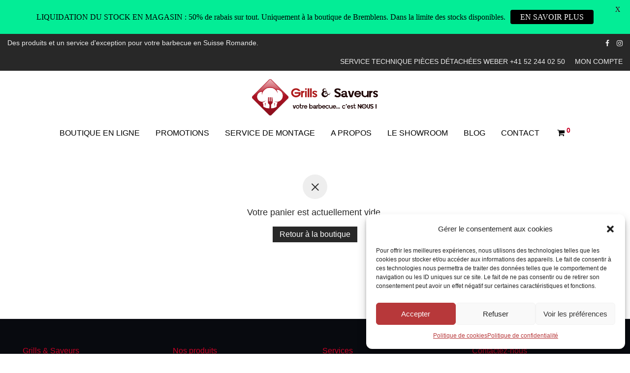

--- FILE ---
content_type: text/html; charset=UTF-8
request_url: https://www.grills-saveurs.ch/fr/cart/
body_size: 24915
content:
<!DOCTYPE html>

<html lang="fr-FR" class=" footer-sticky-1">
    <head>
        <meta charset="UTF-8">
        <meta name="viewport" content="width=device-width, initial-scale=1.0, maximum-scale=1.0, user-scalable=no">
        
        <link rel="profile" href="http://gmpg.org/xfn/11">
		<link rel="pingback" href="https://www.grills-saveurs.ch/fr/xmlrpc.php">
        	
		<meta name='robots' content='noindex, follow' />

<!-- Google Tag Manager for WordPress by gtm4wp.com -->
<script data-cfasync="false" data-pagespeed-no-defer>//<![CDATA[
	var gtm4wp_datalayer_name = "dataLayer";
	var dataLayer = dataLayer || [];
	const gtm4wp_use_sku_instead        = 0;
	const gtm4wp_id_prefix              = '';
	const gtm4wp_remarketing            = false;
	const gtm4wp_eec                    = 1;
	const gtm4wp_classicec              = false;
	const gtm4wp_currency               = 'CHF';
	const gtm4wp_product_per_impression = 0;
	const gtm4wp_needs_shipping_address = false;
	const gtm4wp_business_vertical      = 'retail';
	const gtm4wp_business_vertical_id   = 'id';
//]]>
</script>
<!-- End Google Tag Manager for WordPress by gtm4wp.com --><script>
const gtm4wp_is_safari = /^((?!chrome|android).)*safari/i.test(navigator.userAgent);
if ( gtm4wp_is_safari ) {
	window.addEventListener('pageshow', function(event) {
		if ( event.persisted ) {
			// if Safari loads the page from cache usually by navigating with the back button
			// it creates issues with product list click tracking
			// therefore GTM4WP forces the page reload in this browser
			window.location.reload();
		}
	});
}
</script>
	<!-- This site is optimized with the Yoast SEO plugin v18.2 - https://yoast.com/wordpress/plugins/seo/ -->
	<title>Cart - Grills et Saveurs</title>
	<link rel="canonical" href="https://www.grills-saveurs.ch/fr/cart/" />
	<meta property="og:locale" content="fr_FR" />
	<meta property="og:type" content="article" />
	<meta property="og:title" content="Cart - Grills et Saveurs" />
	<meta property="og:url" content="https://www.grills-saveurs.ch/fr/cart/" />
	<meta property="og:site_name" content="Grills et Saveurs" />
	<meta name="twitter:card" content="summary_large_image" />
	<script type="application/ld+json" class="yoast-schema-graph">{"@context":"https://schema.org","@graph":[{"@type":"WebSite","@id":"https://www.grills-saveurs.ch/fr/#website","url":"https://www.grills-saveurs.ch/fr/","name":"Grills et Saveurs","description":"Barbecues, Grills, Planchas, Cheminées jardin - Lausanne, Suisse Romande","potentialAction":[{"@type":"SearchAction","target":{"@type":"EntryPoint","urlTemplate":"https://www.grills-saveurs.ch/fr/?s={search_term_string}"},"query-input":"required name=search_term_string"}],"inLanguage":"fr-FR"},{"@type":"WebPage","@id":"https://www.grills-saveurs.ch/fr/cart/#webpage","url":"https://www.grills-saveurs.ch/fr/cart/","name":"Cart - Grills et Saveurs","isPartOf":{"@id":"https://www.grills-saveurs.ch/fr/#website"},"datePublished":"2018-08-06T17:33:04+00:00","dateModified":"2018-08-06T17:33:04+00:00","breadcrumb":{"@id":"https://www.grills-saveurs.ch/fr/cart/#breadcrumb"},"inLanguage":"fr-FR","potentialAction":[{"@type":"ReadAction","target":["https://www.grills-saveurs.ch/fr/cart/"]}]},{"@type":"BreadcrumbList","@id":"https://www.grills-saveurs.ch/fr/cart/#breadcrumb","itemListElement":[{"@type":"ListItem","position":1,"name":"Accueil","item":"https://www.grills-saveurs.ch/fr/"},{"@type":"ListItem","position":2,"name":"Cart"}]}]}</script>
	<!-- / Yoast SEO plugin. -->


<link rel='dns-prefetch' href='//checkout.postfinance.ch' />
<link rel='dns-prefetch' href='//www.google.com' />
<link rel='dns-prefetch' href='//fonts.googleapis.com' />
<link rel='dns-prefetch' href='//s.w.org' />
<link rel="alternate" type="application/rss+xml" title="Grills et Saveurs &raquo; Flux" href="https://www.grills-saveurs.ch/fr/feed/" />
<link rel="alternate" type="application/rss+xml" title="Grills et Saveurs &raquo; Flux des commentaires" href="https://www.grills-saveurs.ch/fr/comments/feed/" />
		<script type="text/javascript">
			window._wpemojiSettings = {"baseUrl":"https:\/\/s.w.org\/images\/core\/emoji\/13.0.1\/72x72\/","ext":".png","svgUrl":"https:\/\/s.w.org\/images\/core\/emoji\/13.0.1\/svg\/","svgExt":".svg","source":{"concatemoji":"https:\/\/www.grills-saveurs.ch\/fr\/wp-includes\/js\/wp-emoji-release.min.js?ver=5.7.14"}};
			!function(e,a,t){var n,r,o,i=a.createElement("canvas"),p=i.getContext&&i.getContext("2d");function s(e,t){var a=String.fromCharCode;p.clearRect(0,0,i.width,i.height),p.fillText(a.apply(this,e),0,0);e=i.toDataURL();return p.clearRect(0,0,i.width,i.height),p.fillText(a.apply(this,t),0,0),e===i.toDataURL()}function c(e){var t=a.createElement("script");t.src=e,t.defer=t.type="text/javascript",a.getElementsByTagName("head")[0].appendChild(t)}for(o=Array("flag","emoji"),t.supports={everything:!0,everythingExceptFlag:!0},r=0;r<o.length;r++)t.supports[o[r]]=function(e){if(!p||!p.fillText)return!1;switch(p.textBaseline="top",p.font="600 32px Arial",e){case"flag":return s([127987,65039,8205,9895,65039],[127987,65039,8203,9895,65039])?!1:!s([55356,56826,55356,56819],[55356,56826,8203,55356,56819])&&!s([55356,57332,56128,56423,56128,56418,56128,56421,56128,56430,56128,56423,56128,56447],[55356,57332,8203,56128,56423,8203,56128,56418,8203,56128,56421,8203,56128,56430,8203,56128,56423,8203,56128,56447]);case"emoji":return!s([55357,56424,8205,55356,57212],[55357,56424,8203,55356,57212])}return!1}(o[r]),t.supports.everything=t.supports.everything&&t.supports[o[r]],"flag"!==o[r]&&(t.supports.everythingExceptFlag=t.supports.everythingExceptFlag&&t.supports[o[r]]);t.supports.everythingExceptFlag=t.supports.everythingExceptFlag&&!t.supports.flag,t.DOMReady=!1,t.readyCallback=function(){t.DOMReady=!0},t.supports.everything||(n=function(){t.readyCallback()},a.addEventListener?(a.addEventListener("DOMContentLoaded",n,!1),e.addEventListener("load",n,!1)):(e.attachEvent("onload",n),a.attachEvent("onreadystatechange",function(){"complete"===a.readyState&&t.readyCallback()})),(n=t.source||{}).concatemoji?c(n.concatemoji):n.wpemoji&&n.twemoji&&(c(n.twemoji),c(n.wpemoji)))}(window,document,window._wpemojiSettings);
		</script>
		<style type="text/css">
img.wp-smiley,
img.emoji {
	display: inline !important;
	border: none !important;
	box-shadow: none !important;
	height: 1em !important;
	width: 1em !important;
	margin: 0 .07em !important;
	vertical-align: -0.1em !important;
	background: none !important;
	padding: 0 !important;
}
</style>
	<link rel='stylesheet' id='js_composer_front-css'  href='https://www.grills-saveurs.ch/fr/wp-content/themes/savoy/assets/css/visual-composer/nm-js_composer.css?ver=2.5.7' type='text/css' media='all' />
<link rel='stylesheet' id='wp-block-library-css'  href='https://www.grills-saveurs.ch/fr/wp-includes/css/dist/block-library/style.min.css?ver=5.7.14' type='text/css' media='all' />
<link rel='stylesheet' id='wc-blocks-vendors-style-css'  href='https://www.grills-saveurs.ch/fr/wp-content/plugins/woocommerce/packages/woocommerce-blocks/build/wc-blocks-vendors-style.css?ver=6.7.3' type='text/css' media='all' />
<link rel='stylesheet' id='wc-blocks-style-css'  href='https://www.grills-saveurs.ch/fr/wp-content/plugins/woocommerce/packages/woocommerce-blocks/build/wc-blocks-style.css?ver=6.7.3' type='text/css' media='all' />
<link data-service="google-fonts" data-category="marketing" rel='stylesheet' id='google-fonts-css'  href="#" data-href='https://fonts.googleapis.com/css?family=Lato%3A400%2C500%2C600%2C700%7CPoppins%3A400%2C500%2C600%2C700&#038;ver=2.6.8' type='text/css' media='all' />
<link rel='stylesheet' id='select2-css'  href='https://www.grills-saveurs.ch/fr/wp-content/plugins/woocommerce/assets/css/select2.css?ver=6.2.2' type='text/css' media='all' />
<style id='woocommerce-inline-inline-css' type='text/css'>
.woocommerce form .form-row .required { visibility: visible; }
</style>
<link rel='stylesheet' id='cmplz-general-css'  href='https://www.grills-saveurs.ch/fr/wp-content/plugins/complianz-gdpr/assets/css/cookieblocker.min.css?ver=6.3.5' type='text/css' media='all' />
<link rel='stylesheet' id='normalize-css'  href='https://www.grills-saveurs.ch/fr/wp-content/themes/savoy/assets/css/third-party/normalize.min.css?ver=3.0.2' type='text/css' media='all' />
<link rel='stylesheet' id='slick-slider-css'  href='https://www.grills-saveurs.ch/fr/wp-content/themes/savoy/assets/css/third-party/slick.min.css?ver=1.5.5' type='text/css' media='all' />
<link rel='stylesheet' id='slick-slider-theme-css'  href='https://www.grills-saveurs.ch/fr/wp-content/themes/savoy/assets/css/third-party/slick-theme.min.css?ver=1.5.5' type='text/css' media='all' />
<link rel='stylesheet' id='magnific-popup-css'  href='https://www.grills-saveurs.ch/fr/wp-content/themes/savoy/assets/css/third-party/magnific-popup.min.css?ver=0.9.7' type='text/css' media='all' />
<link rel='stylesheet' id='nm-grid-css'  href='https://www.grills-saveurs.ch/fr/wp-content/themes/savoy/assets/css/grid.css?ver=2.5.7' type='text/css' media='all' />
<link rel='stylesheet' id='selectod-css'  href='https://www.grills-saveurs.ch/fr/wp-content/themes/savoy/assets/css/third-party/selectod.min.css?ver=3.8.1' type='text/css' media='all' />
<link rel='stylesheet' id='nm-shop-css'  href='https://www.grills-saveurs.ch/fr/wp-content/themes/savoy/assets/css/shop.css?ver=2.5.7' type='text/css' media='all' />
<link rel='stylesheet' id='nm-icons-css'  href='https://www.grills-saveurs.ch/fr/wp-content/themes/savoy/assets/css/font-icons/theme-icons/theme-icons.min.css?ver=2.5.7' type='text/css' media='all' />
<link rel='stylesheet' id='nm-core-css'  href='https://www.grills-saveurs.ch/fr/wp-content/themes/savoy/style.css?ver=2.5.7' type='text/css' media='all' />
<link rel='stylesheet' id='nm-elements-css'  href='https://www.grills-saveurs.ch/fr/wp-content/themes/savoy/assets/css/elements.css?ver=2.5.7' type='text/css' media='all' />
<link rel='stylesheet' id='nm-portfolio-css'  href='https://www.grills-saveurs.ch/fr/wp-content/plugins/nm-portfolio/assets/css/nm-portfolio.css?ver=1.2.8' type='text/css' media='all' />
<link data-service="google-fonts" data-category="marketing" rel='stylesheet' id='redux-google-fonts-nm_theme_options-css'  href="#" data-href='https://fonts.googleapis.com/css?family=Roboto%3A%2C400%2C700&#038;ver=1712569846' type='text/css' media='all' />
<link rel='stylesheet' id='nm-child-theme-css'  href='https://www.grills-saveurs.ch/fr/wp-content/themes/savoy-child/style.css?ver=5.7.14' type='text/css' media='all' />
<script type='text/javascript' src='https://www.grills-saveurs.ch/fr/wp-includes/js/jquery/jquery.min.js?ver=3.5.1' id='jquery-core-js'></script>
<script type='text/javascript' src='https://www.grills-saveurs.ch/fr/wp-includes/js/jquery/jquery-migrate.min.js?ver=3.3.2' id='jquery-migrate-js'></script>
<script type='text/javascript' src='https://www.grills-saveurs.ch/fr/wp-content/plugins/duracelltomi-google-tag-manager/js/gtm4wp-woocommerce-enhanced.js?ver=1.14.2' id='gtm4wp-woocommerce-enhanced-js'></script>
<link rel="https://api.w.org/" href="https://www.grills-saveurs.ch/fr/wp-json/" /><link rel="alternate" type="application/json" href="https://www.grills-saveurs.ch/fr/wp-json/wp/v2/pages/824" /><link rel="EditURI" type="application/rsd+xml" title="RSD" href="https://www.grills-saveurs.ch/fr/xmlrpc.php?rsd" />
<link rel="wlwmanifest" type="application/wlwmanifest+xml" href="https://www.grills-saveurs.ch/fr/wp-includes/wlwmanifest.xml" /> 
<meta name="generator" content="WordPress 5.7.14" />
<meta name="generator" content="WooCommerce 6.2.2" />
<link rel='shortlink' href='https://www.grills-saveurs.ch/fr/?p=824' />
<link rel="alternate" type="application/json+oembed" href="https://www.grills-saveurs.ch/fr/wp-json/oembed/1.0/embed?url=https%3A%2F%2Fwww.grills-saveurs.ch%2Ffr%2Fcart%2F" />
<link rel="alternate" type="text/xml+oembed" href="https://www.grills-saveurs.ch/fr/wp-json/oembed/1.0/embed?url=https%3A%2F%2Fwww.grills-saveurs.ch%2Ffr%2Fcart%2F&#038;format=xml" />
<style id="mystickymenu" type="text/css">#mysticky-nav { width:100%; position: static; }#mysticky-nav.wrapfixed { position:fixed; left: 0px; margin-top:0px;  z-index: 99990; -webkit-transition: 0.3s; -moz-transition: 0.3s; -o-transition: 0.3s; transition: 0.3s; -ms-filter:"progid:DXImageTransform.Microsoft.Alpha(Opacity=90)"; filter: alpha(opacity=90); opacity:0.9; background-color: #f7f5e7;}#mysticky-nav.wrapfixed .myfixed{ background-color: #f7f5e7; position: relative;top: auto;left: auto;right: auto;}#mysticky-nav .myfixed { margin:0 auto; float:none; border:0px; background:none; max-width:100%; }</style>			<style type="text/css">
																															</style>
			<style>.cmplz-hidden{display:none!important;}</style>
<!-- Google Tag Manager for WordPress by gtm4wp.com -->
<script data-cfasync="false" data-pagespeed-no-defer>//<![CDATA[
	var dataLayer_content = {"pagePostType":"page","pagePostType2":"single-page","pagePostAuthor":"adminpiscinesfit","ecommerce":{"cart":[]}};
	dataLayer.push( dataLayer_content );//]]>
</script>
<script data-cfasync="false">//<![CDATA[
(function(w,d,s,l,i){w[l]=w[l]||[];w[l].push({'gtm.start':
new Date().getTime(),event:'gtm.js'});var f=d.getElementsByTagName(s)[0],
j=d.createElement(s),dl=l!='dataLayer'?'&l='+l:'';j.async=true;j.src=
'//www.googletagmanager.com/gtm.'+'js?id='+i+dl;f.parentNode.insertBefore(j,f);
})(window,document,'script','dataLayer','GTM-WLRH3RM');//]]>
</script>
<!-- End Google Tag Manager -->
<!-- End Google Tag Manager for WordPress by gtm4wp.com -->	<noscript><style>.woocommerce-product-gallery{ opacity: 1 !important; }</style></noscript>
	
<!-- Facebook Pixel Code -->
<script data-service="facebook" data-category="marketing" type="text/plain">
!function(f,b,e,v,n,t,s){if(f.fbq)return;n=f.fbq=function(){n.callMethod?
n.callMethod.apply(n,arguments):n.queue.push(arguments)};if(!f._fbq)f._fbq=n;
n.push=n;n.loaded=!0;n.version='2.0';n.queue=[];t=b.createElement(e);t.async=!0;
t.src=v;s=b.getElementsByTagName(e)[0];s.parentNode.insertBefore(t,s)}(window,
document,'script','https://connect.facebook.net/en_US/fbevents.js');
</script>
<!-- End Facebook Pixel Code -->
<script data-service="facebook" data-category="marketing" type="text/plain">
  fbq('init', '324205405167015', {}, {
    "agent": "wordpress-5.7.14-3.0.6"
});
</script><script data-service="facebook" data-category="marketing" type="text/plain">
  fbq('track', 'PageView', []);
</script>
<!-- Facebook Pixel Code -->
<noscript>
<div><img class="cmplz-placeholder-element cmplz-image" data-category="marketing" data-service="general" data-src-cmplz="https://www.facebook.com/tr?id=324205405167015&amp;ev=PageView&amp;noscript=1" height="1" width="1" style="display:none" alt="fbpx"
 src="https://www.grills-saveurs.ch/fr/wp-content/plugins/complianz-gdpr/assets/images/placeholders/default-minimal.jpg"  /></div>
</noscript>
<!-- End Facebook Pixel Code -->
<style type="text/css">.recentcomments a{display:inline !important;padding:0 !important;margin:0 !important;}</style><meta name="generator" content="Powered by WPBakery Page Builder - drag and drop page builder for WordPress."/>
<style type="text/css" class="nm-custom-styles">body{font-family:Roboto,sans-serif;}.nm-menu li a{font-size:16px;font-weight:normal;}#nm-mobile-menu .menu > li > a{font-weight:normal;}#nm-mobile-menu-main-ul.menu > li > a{font-size:14px;}#nm-mobile-menu-secondary-ul.menu li a{font-size:13px;}.vc_tta.vc_tta-accordion .vc_tta-panel-title > a,.vc_tta.vc_general .vc_tta-tab > a,.nm-team-member-content h2,.nm-post-slider-content h3,.vc_pie_chart .wpb_pie_chart_heading,.wpb_content_element .wpb_tour_tabs_wrapper .wpb_tabs_nav a,.wpb_content_element .wpb_accordion_header a,.woocommerce-order-details .order_details tfoot tr:last-child th,.woocommerce-order-details .order_details tfoot tr:last-child td,#order_review .shop_table tfoot .order-total,#order_review .shop_table tfoot .order-total,.cart-collaterals .shop_table tr.order-total,.shop_table.cart .nm-product-details a,#nm-shop-sidebar-popup #nm-shop-search input,.nm-shop-categories li a,.nm-shop-filter-menu li a,.woocommerce-message,.woocommerce-info,.woocommerce-error,blockquote,.commentlist .comment .comment-text .meta strong,.nm-related-posts-content h3,.nm-blog-no-results h1,.nm-term-description,.nm-blog-categories-list li a,.nm-blog-categories-toggle li a,.nm-blog-heading h1,#nm-mobile-menu-top-ul .nm-mobile-menu-item-search input{font-size:18px;}@media all and (max-width:768px){.vc_toggle_title h3{font-size:18px;}}@media all and (max-width:400px){#nm-shop-search input{font-size:18px;}}.add_to_cart_inline .add_to_cart_button,.add_to_cart_inline .amount,.nm-product-category-text > a,.nm-testimonial-description,.nm-feature h3,.nm_btn,.vc_toggle_content,.nm-message-box,.wpb_text_column,#nm-wishlist-table ul li.title .woocommerce-loop-product__title,.nm-order-track-top p,.customer_details h3,.woocommerce-order-details .order_details tbody,.woocommerce-MyAccount-content .shop_table tr th,.woocommerce-MyAccount-navigation ul li a,.nm-MyAccount-user-info .nm-username,.nm-MyAccount-dashboard,.nm-myaccount-lost-reset-password h2,.nm-login-form-divider span,.woocommerce-thankyou-order-details li strong,.woocommerce-order-received h3,#order_review .shop_table tbody .product-name,.woocommerce-checkout .nm-coupon-popup-wrap .nm-shop-notice,.nm-checkout-login-coupon .nm-shop-notice,.shop_table.cart .nm-product-quantity-pricing .product-subtotal,.shop_table.cart .product-quantity,.shop_attributes tr th,.shop_attributes tr td,#tab-description,.woocommerce-tabs .tabs li a,.woocommerce-product-details__short-description,.nm-shop-no-products h3,.nm-infload-controls a,#nm-shop-browse-wrap .term-description,.list_nosep .nm-shop-categories .nm-shop-sub-categories li a,.nm-shop-taxonomy-text .term-description,.nm-shop-loop-details h3,.woocommerce-loop-category__title,div.wpcf7-response-output,.wpcf7 .wpcf7-form-control,.widget_search button,.widget_product_search #searchsubmit,#wp-calendar caption,.widget .nm-widget-title,.post .entry-content,.comment-form p label,.no-comments,.commentlist .pingback p,.commentlist .trackback p,.commentlist .comment .comment-text .description,.nm-search-results .nm-post-content,.post-password-form > p:first-child,.nm-post-pagination a .long-title,.nm-blog-list .nm-post-content,.nm-blog-grid .nm-post-content,.nm-blog-classic .nm-post-content,.nm-blog-pagination a,.nm-blog-categories-list.columns li a,.page-numbers li a,.page-numbers li span,#nm-widget-panel .total,#nm-widget-panel .nm-cart-panel-item-price .amount,#nm-widget-panel .quantity .qty,#nm-widget-panel .nm-cart-panel-quantity-pricing > span.quantity,#nm-widget-panel .product-quantity,.nm-cart-panel-product-title,#nm-widget-panel .product_list_widget .empty,#nm-cart-panel-loader h5,.nm-widget-panel-header,.button,input[type=submit]{font-size:16px;}@media all and (max-width:991px){#nm-shop-sidebar .widget .nm-widget-title,.nm-shop-categories li a{font-size:16px;}}@media all and (max-width:768px){.vc_tta.vc_tta-accordion .vc_tta-panel-title > a,.vc_tta.vc_tta-tabs.vc_tta-tabs-position-left .vc_tta-tab > a,.vc_tta.vc_tta-tabs.vc_tta-tabs-position-top .vc_tta-tab > a,.wpb_content_element .wpb_tour_tabs_wrapper .wpb_tabs_nav a,.wpb_content_element .wpb_accordion_header a,.nm-term-description{font-size:16px;}}@media all and (max-width:550px){.shop_table.cart .nm-product-details a,.nm-shop-notice,.nm-related-posts-content h3{font-size:16px;}}@media all and (max-width:400px){.nm-product-category-text .nm-product-category-heading,.nm-team-member-content h2,#nm-wishlist-empty h1,.cart-empty,.nm-shop-filter-menu li a,.nm-blog-categories-list li a{font-size:16px;}}.vc_progress_bar .vc_single_bar .vc_label,.woocommerce-tabs .tabs li a span,.product .summary .price del .amount,#nm-shop-sidebar-popup-reset-button,#nm-shop-sidebar-popup .nm-shop-sidebar .widget:last-child .nm-widget-title,#nm-shop-sidebar-popup .nm-shop-sidebar .widget .nm-widget-title,.nm-shop-filter-menu li a i,.woocommerce-loop-category__title .count,span.wpcf7-not-valid-tip,.widget_rss ul li .rss-date,.wp-caption-text,.comment-respond h3 #cancel-comment-reply-link,.nm-blog-categories-toggle li .count,.nm-menu-wishlist-count,.nm-menu li.nm-menu-offscreen .nm-menu-cart-count,.nm-menu-cart .count,.nm-menu .sub-menu li a,body{font-size:14px;}@media all and (max-width:768px){.wpcf7 .wpcf7-form-control{font-size:14px;}}@media all and (max-width:400px){.nm-blog-grid .nm-post-content,.header-mobile-default .nm-menu-cart.no-icon .count{font-size:14px;}}#nm-wishlist-table .nm-variations-list,.nm-MyAccount-user-info .nm-logout-button.border,#order_review .place-order noscript,#payment .payment_methods li .payment_box,#order_review .shop_table tfoot .woocommerce-remove-coupon,.cart-collaterals .shop_table tr.cart-discount td a,#nm-shop-sidebar-popup #nm-shop-search-notice,.wc-item-meta,.variation,.woocommerce-password-hint,.woocommerce-password-strength,.nm-validation-inline-notices .form-row.woocommerce-invalid-required-field:after{font-size:12px;}body{font-weight:normal;}h1, .h1-size{font-weight:normal;}h2, .h2-size{font-weight:normal;}h3, .h3-size{font-weight:normal;}h4, .h4-size,h5, .h5-size,h6, .h6-size{font-weight:normal;}body{color:#777777;}.nm-portfolio-single-back a span {background:#777777;}.mfp-close,.wpb_content_element .wpb_tour_tabs_wrapper .wpb_tabs_nav li.ui-tabs-active a,.vc_pie_chart .vc_pie_chart_value,.vc_progress_bar .vc_single_bar .vc_label .vc_label_units,.nm-testimonial-description,.form-row label,.woocommerce-form__label,#nm-shop-search-close:hover,.products .price .amount,.nm-shop-loop-actions > a,.nm-shop-loop-actions > a:active,.nm-shop-loop-actions > a:focus,.nm-infload-controls a,.woocommerce-breadcrumb a, .woocommerce-breadcrumb span,.variations,.woocommerce-grouped-product-list-item__label a,.woocommerce-grouped-product-list-item__price ins .amount,.woocommerce-grouped-product-list-item__price > .amount,.nm-quantity-wrap .quantity .nm-qty-minus,.nm-quantity-wrap .quantity .nm-qty-plus,.product .summary .single_variation_wrap .nm-quantity-wrap label:not(.nm-qty-label-abbrev),.woocommerce-tabs .tabs li.active a,.shop_attributes th,.product_meta,.shop_table.cart .nm-product-details a,.shop_table.cart .product-quantity,.shop_table.cart .nm-product-quantity-pricing .product-subtotal,.shop_table.cart .product-remove a,.cart-collaterals,.nm-cart-empty,#order_review .shop_table,#payment .payment_methods li label,.woocommerce-thankyou-order-details li strong,.wc-bacs-bank-details li strong,.nm-MyAccount-user-info .nm-username strong,.woocommerce-MyAccount-navigation ul li a:hover,.woocommerce-MyAccount-navigation ul li.is-active a,.woocommerce-table--order-details,#nm-wishlist-empty .note i,a.dark,a:hover,.nm-blog-heading h1 strong,.nm-post-header .nm-post-meta a,.nm-post-pagination a,.commentlist > li .comment-text .meta strong,.commentlist > li .comment-text .meta strong a,.comment-form p label,.entry-content strong,blockquote,blockquote p,.widget_search button,.widget_product_search #searchsubmit,.widget_recent_comments ul li .comment-author-link,.widget_recent_comments ul li:before{color:#282828;}@media all and (max-width: 991px){.nm-shop-menu .nm-shop-filter-menu li a:hover,.nm-shop-menu .nm-shop-filter-menu li.active a,#nm-shop-sidebar .widget.show .nm-widget-title,#nm-shop-sidebar .widget .nm-widget-title:hover{color:#282828;}}.nm-portfolio-single-back a:hover span{background:#282828;}.wpb_content_element .wpb_tour_tabs_wrapper .wpb_tabs_nav a,.wpb_content_element .wpb_accordion_header a,#nm-shop-search-close,.woocommerce-breadcrumb,.nm-single-product-menu a,.star-rating:before,.woocommerce-tabs .tabs li a,.product_meta span.sku,.product_meta a,.nm-product-wishlist-button-wrap a,.nm-product-share a,.nm-wishlist-share ul li a:not(:hover),.nm-post-meta,.nm-post-share a,.nm-post-pagination a .short-title,.commentlist > li .comment-text .meta time{color:#a1a1a1;}.vc_toggle_title i,#nm-wishlist-empty p.icon i,h1{color:#282828;}h2{color:#282828;}h3{color:#282828;}h4, h5, h6{color:#282828;}a,a.dark:hover,a.gray:hover,a.invert-color:hover,.nm-highlight-text,.nm-highlight-text h1,.nm-highlight-text h2,.nm-highlight-text h3,.nm-highlight-text h4,.nm-highlight-text h5,.nm-highlight-text h6,.nm-highlight-text p,.nm-menu-wishlist-count,.nm-menu-cart a .count,.nm-menu li.nm-menu-offscreen .nm-menu-cart-count,.page-numbers li span.current,.page-numbers li a:hover,.nm-blog .sticky .nm-post-thumbnail:before,.nm-blog .category-sticky .nm-post-thumbnail:before,.nm-blog-categories-list li a:hover,.nm-blog-categories ul li.current-cat a,.widget ul li.active,.widget ul li a:hover,.widget ul li a:focus,.widget ul li a.active,#wp-calendar tbody td a,.nm-banner-link.type-txt:hover,.nm-banner.text-color-light .nm-banner-link.type-txt:hover,.nm-portfolio-categories li.current a,.add_to_cart_inline ins,.nm-product-categories.layout-separated .product-category:hover .nm-product-category-text > a,.woocommerce-breadcrumb a:hover,.products .price ins .amount,.products .price ins,.no-touch .nm-shop-loop-actions > a:hover,.nm-shop-menu ul li a:hover,.nm-shop-menu ul li.current-cat > a,.nm-shop-menu ul li.active a,.nm-shop-heading span,.nm-single-product-menu a:hover,.woocommerce-product-gallery__trigger:hover,.woocommerce-product-gallery .flex-direction-nav a:hover,.product-summary .price .amount,.product-summary .price ins,.product .summary .price .amount,.nm-product-wishlist-button-wrap a.added:active,.nm-product-wishlist-button-wrap a.added:focus,.nm-product-wishlist-button-wrap a.added:hover,.nm-product-wishlist-button-wrap a.added,.woocommerce-tabs .tabs li a span,#review_form .comment-form-rating .stars:hover a,#review_form .comment-form-rating .stars.has-active a,.product_meta a:hover,.star-rating span:before,.nm-order-view .commentlist li .comment-text .meta,.nm_widget_price_filter ul li.current,.post-type-archive-product .widget_product_categories .product-categories > li:first-child > a,.widget_product_categories ul li.current-cat > a,.widget_layered_nav ul li.chosen a,.widget_layered_nav_filters ul li.chosen a,.product_list_widget li ins .amount,.woocommerce.widget_rating_filter .wc-layered-nav-rating.chosen > a,.nm-wishlist-button.added:active,.nm-wishlist-button.added:focus,.nm-wishlist-button.added:hover,.nm-wishlist-button.added,.slick-prev:not(.slick-disabled):hover,.slick-next:not(.slick-disabled):hover,.flickity-button:hover,.pswp__button:hover,.nm-portfolio-categories li a:hover{color:#ca0126;}.nm-blog-categories ul li.current-cat a,.nm-portfolio-categories li.current a,.woocommerce-product-gallery.pagination-enabled .flex-control-thumbs li img.flex-active,.widget_layered_nav ul li.chosen a,.widget_layered_nav_filters ul li.chosen a,.slick-dots li.slick-active button,.flickity-page-dots .dot.is-selected{border-color:#ca0126;}.blockUI.blockOverlay:after,.nm-loader:after,.nm-image-overlay:before,.nm-image-overlay:after,.gallery-icon:before,.gallery-icon:after,.widget_tag_cloud a:hover,.widget_product_tag_cloud a:hover{background:#ca0126;}@media all and (max-width:400px){.woocommerce-product-gallery.pagination-enabled .flex-control-thumbs li img.flex-active,.slick-dots li.slick-active button,.flickity-page-dots .dot.is-selected{background:#ca0126;}}.header-border-1 .nm-header,.nm-blog-list .nm-post-divider,#nm-blog-pagination.infinite-load,.nm-post-pagination,.no-post-comments .nm-related-posts,.nm-footer-widgets.has-border,#nm-shop-browse-wrap.nm-shop-description-borders .term-description,.nm-shop-sidebar-default #nm-shop-sidebar .widget,.nm-infload-controls a,.woocommerce-tabs,.upsells,.related,.shop_table.cart tr td,#order_review .shop_table tbody tr th,#order_review .shop_table tbody tr td,#payment .payment_methods,#payment .payment_methods li,.woocommerce-MyAccount-orders tr td,.woocommerce-MyAccount-orders tr:last-child td,.woocommerce-table--order-details tbody tr td,.woocommerce-table--order-details tbody tr:first-child td,.woocommerce-table--order-details tfoot tr:last-child td,.woocommerce-table--order-details tfoot tr:last-child th,#nm-wishlist-table > ul > li,#nm-wishlist-table > ul:first-child > li,.wpb_accordion .wpb_accordion_section,.nm-portfolio-single-footer{border-color:#eeeeee;}.nm-blog-classic .nm-post-divider,.nm-search-results .nm-post-divider{background:#eeeeee;}.nm-blog-categories-list li span,.nm-shop-menu ul li > span,.nm-portfolio-categories li span{color: #cccccc;}.nm-post-meta:before,.nm-testimonial-author span:before{background:#cccccc;}.button,input[type=submit],.widget_tag_cloud a, .widget_product_tag_cloud a,.add_to_cart_inline .add_to_cart_button,#nm-shop-sidebar-popup-button,#order_review .shop_table tbody .product-name .product-quantity{color:#ffffff;background-color:#282828;}.button:hover,input[type=submit]:hover{color:#ffffff;}#nm-blog-pagination a,.button.border{border-color:#aaaaaa;}#nm-blog-pagination a,#nm-blog-pagination a:hover,.button.border,.button.border:hover{color:#282828;}#nm-blog-pagination a:not([disabled]):hover,.button.border:not([disabled]):hover{color:#282828;border-color:#282828;}.product-summary .quantity .nm-qty-minus,.product-summary .quantity .nm-qty-plus{color:#282828;}.nm-row{max-width:none;}.woocommerce-cart .nm-page-wrap-inner > .nm-row,.woocommerce-checkout .nm-page-wrap-inner > .nm-row{max-width:1280px;}@media (min-width: 1400px){.nm-row{padding-right:2.5%;padding-left:2.5%;}}.nm-page-wrap{background-color:#ffffff;}.nm-divider .nm-divider-title,.nm-header-search{background:#ffffff;}.woocommerce-cart .blockOverlay,.woocommerce-checkout .blockOverlay {background-color:#ffffff !important;}.nm-top-bar{background:#282828;}.nm-top-bar .nm-top-bar-text,.nm-top-bar .nm-top-bar-text a,.nm-top-bar .nm-menu > li > a,.nm-top-bar .nm-menu > li > a:hover,.nm-top-bar-social li i{color:#eeeeee;}.nm-header-placeholder{height:159px;}.nm-header{line-height:50px;padding-top:17px;padding-bottom:17px;background:#ffffff;}.home .nm-header{background:#ffffff;}.mobile-menu-open .nm-header{background:#ffffff !important;}.header-on-scroll .nm-header,.home.header-transparency.header-on-scroll .nm-header{background:#ffffff;}.header-on-scroll .nm-header:not(.static-on-scroll){padding-top:10px;padding-bottom:10px;}.nm-header.stacked .nm-header-logo,.nm-header.stacked-centered .nm-header-logo{padding-bottom:0px;}.nm-header-logo svg,.nm-header-logo img{height:75px;}@media all and (max-width:991px){.nm-header-placeholder{height:95px;}.nm-header{line-height:75px;padding-top:10px;padding-bottom:10px;}.nm-header.stacked .nm-header-logo,.nm-header.stacked-centered .nm-header-logo{padding-bottom:0px;}.nm-header-logo svg,.nm-header-logo img{height:75px;}}@media all and (max-width:400px){.nm-header-placeholder{height:95px;}.nm-header{line-height:75px;}.nm-header-logo svg,.nm-header-logo img{height:75px;}}.nm-menu li a{color:#707070;}.nm-menu li a:hover{color:#282828;}.header-transparency-light:not(.header-on-scroll):not(.mobile-menu-open) #nm-main-menu-ul > li > a,.header-transparency-light:not(.header-on-scroll):not(.mobile-menu-open) #nm-right-menu-ul > li > a{color:#ffffff;}.header-transparency-dark:not(.header-on-scroll):not(.mobile-menu-open) #nm-main-menu-ul > li > a,.header-transparency-dark:not(.header-on-scroll):not(.mobile-menu-open) #nm-right-menu-ul > li > a{color:#282828;}.header-transparency-light:not(.header-on-scroll):not(.mobile-menu-open) #nm-main-menu-ul > li > a:hover,.header-transparency-light:not(.header-on-scroll):not(.mobile-menu-open) #nm-right-menu-ul > li > a:hover{color:#dcdcdc;}.header-transparency-dark:not(.header-on-scroll):not(.mobile-menu-open) #nm-main-menu-ul > li > a:hover,.header-transparency-dark:not(.header-on-scroll):not(.mobile-menu-open) #nm-right-menu-ul > li > a:hover{color:#707070;}.no-touch .header-transparency-light:not(.header-on-scroll):not(.mobile-menu-open) .nm-header:hover{background-color:transparent;}.no-touch .header-transparency-dark:not(.header-on-scroll):not(.mobile-menu-open) .nm-header:hover{background-color:transparent;}.nm-menu .sub-menu{background:#282828;}.nm-menu .sub-menu li a{color:#a0a0a0;}.nm-menu .megamenu > .sub-menu > ul > li:not(.nm-menu-item-has-image) > a,.nm-menu .sub-menu li a .label,.nm-menu .sub-menu li a:hover{color:#eeeeee;}.nm-menu .megamenu.full > .sub-menu{padding-top:28px;padding-bottom:15px;background:#ffffff;}.nm-menu .megamenu.full > .sub-menu > ul{max-width:1080px;}.nm-menu .megamenu.full .sub-menu li a{color:#777777;}.nm-menu .megamenu.full > .sub-menu > ul > li:not(.nm-menu-item-has-image) > a,.nm-menu .megamenu.full .sub-menu li a:hover{color:#282828;}.nm-menu .megamenu > .sub-menu > ul > li.nm-menu-item-has-image{border-right-color:#eeeeee;}.nm-menu-icon span{background:#707070;}.header-transparency-light:not(.header-on-scroll):not(.mobile-menu-open) .nm-menu-icon span{background:#ffffff;}.header-transparency-dark:not(.header-on-scroll):not(.mobile-menu-open) .nm-menu-icon span{background:#282828;}#nm-mobile-menu{ background:#ffffff;}#nm-mobile-menu .menu li{border-bottom-color:#eeeeee;}#nm-mobile-menu .menu a,#nm-mobile-menu .menu li .nm-menu-toggle,#nm-mobile-menu-top-ul .nm-mobile-menu-item-search input,#nm-mobile-menu-top-ul .nm-mobile-menu-item-search span,.nm-mobile-menu-social-ul li a{color:#555555;}.no-touch #nm-mobile-menu .menu a:hover,#nm-mobile-menu .menu li.active > a,#nm-mobile-menu .menu > li.active > .nm-menu-toggle:before,#nm-mobile-menu .menu a .label,.nm-mobile-menu-social-ul li a:hover{color:#282828;}#nm-mobile-menu .sub-menu{border-top-color:#eeeeee;}.nm-footer-widgets{padding-top:55px;padding-bottom:15px;background-color:#ffffff;}.nm-footer-widgets,.nm-footer-widgets .widget ul li a,.nm-footer-widgets a{color:#777777;}.nm-footer-widgets .widget .nm-widget-title{color:#282828;}.nm-footer-widgets .widget ul li a:hover,.nm-footer-widgets a:hover{color:#ca0126;}.nm-footer-widgets .widget_tag_cloud a:hover,.nm-footer-widgets .widget_product_tag_cloud a:hover{background:#ca0126;}@media all and (max-width:991px){.nm-footer-widgets{padding-top:55px;padding-bottom:15px;}}.nm-footer-bar{color:#aaaaaa;}.nm-footer-bar-inner{padding-top:30px;padding-bottom:30px;background-color:#282828;}.nm-footer-bar a{color:#aaaaaa;}.nm-footer-bar a:hover,.nm-footer-bar-social li i{color:#eeeeee;}.nm-footer-bar .menu > li{border-bottom-color:#3a3a3a;}@media all and (max-width:991px){.nm-footer-bar-inner{padding-top:30px;padding-bottom:30px;}}.nm-comments{background:#f7f7f7;}.nm-comments .commentlist > li,.nm-comments .commentlist .pingback,.nm-comments .commentlist .trackback{border-color:#e7e7e7;}#nm-shop-products-overlay,#nm-shop{background-color:#ffffff;}#nm-shop-taxonomy-header.has-image{height:370px;}.nm-shop-taxonomy-text-col{max-width:none;}.nm-shop-taxonomy-text h1{color:#282828;}.nm-shop-taxonomy-text .term-description{color:#777777;}@media all and (max-width:991px){#nm-shop-taxonomy-header.has-image{height:370px;}}@media all and (max-width:768px){#nm-shop-taxonomy-header.has-image{height:210px;}} .nm-shop-widget-scroll{height:145px;}.onsale{color:#373737;background:#ffffff;}.products li.outofstock .nm-shop-loop-thumbnail > a:after{color:#282828;background:#ffffff;}.nm-shop-loop-thumbnail{background:#eeeeee;}.has-bg-color .nm-single-product-bg{background:#eeeeee;}.nm-featured-video-icon{color:#282828;background:#ffffff;}@media all and (max-width:1080px){.woocommerce-product-gallery__wrapper{max-width:500px;}.has-bg-color .woocommerce-product-gallery {background:#eeeeee;}}@media all and (max-width:1080px){.woocommerce-product-gallery.pagination-enabled .flex-control-thumbs{background-color:#ffffff;}}.nm-variation-control.nm-variation-control-color li i{width:19px;height:19px;}.nm-variation-control.nm-variation-control-image li .nm-pa-image-thumbnail-wrap{width:19px;height:19px;}</style>
<style type="text/css" class="nm-translation-styles">.products li.outofstock .nm-shop-loop-thumbnail > a:after{content:"Rupture de stock";}.nm-validation-inline-notices .form-row.woocommerce-invalid-required-field:after{content:"Required field.";}</style>
		<style type="text/css" id="wp-custom-css">
			.nm-shop-categories li {
    display: inline-block !important;
}

#nm-related {
	display:none;
}

.single footer{
	 
    margin-top: 0px!important;

}

.nm-single-product {
    padding-bottom: 0px;
}

.imagepromotion img{
height: 75vh !important;
width: auto !important;
}

.textepromo p{
	font-size:28px!important;
}



/*Filtres catégories shop*/
.nm-shop-menu #nm-shop-categories {
	display:none;
}

.textepromo

#nm-shop-search {
    display: initial;
    width: 100%;
    height: 100%;
    opacity: 1;
    overflow: hidden;
    -webkit-transition: opacity 0.2s ease;
    transition: opacity 0.2s ease;
}

.nm-shop-menu {
    display:none;
}

#nm-shop-search .nm-shop-search-inner {
    position: relative;
    padding-top: 0px;
}

#nm-shop-search-close {
    position: absolute;
    top: 50%;
    right: 0;
    z-index: 10;
    font-size: 24px;
    line-height: 1;
    color: #aaa;
    display: none;
    width: 23px;
    height: 23px;
    margin-top: -12px;
}

#nm-shop-search-input:before {
    content: "\e903";
}

::placeholder { /* Chrome, Firefox, Opera, Safari 10.1+ */
  color: black;
  opacity: 1; /* Firefox */
}

:-ms-input-placeholder { /* Internet Explorer 10-11 */
  color: black;
}

::-ms-input-placeholder { /* Microsoft Edge */
  color: black;
}

.nm-page-default-col, .nm-row {
    padding-right: 0;
    padding-left: 0;
}

.nm-shop-header {
    background: #ffffff;
    margin-bottom: 50px;
}

#nm-shop-search input {
    display: block;
    font-size: 16px;
    line-height: normal;
    font-weight: inherit;
    font-family: inherit;
    width: 100%;
    padding: 0 23px 0 0;
    border: 0 none;
    background: #f2f2f2;
    padding: 10px;
}

.nm-footer-block-grid {
    margin: 0 -15px;
    padding-left: 2.5%;
    padding-right: 2.5%;
}

.grecaptcha-badge {
	display:none !important;
}

.slick-slider .nm-banner img, .nm-banner img {

    width: 100%;
}

#cmplz-document {
	margin:0 auto;
}
.nm-menu .sub-menu {
	min-width: inherit;
}

.nm-coupon {
	display:initial !important
}

#nm-coupon-btn {
	display:none !important;
}		</style>
		<noscript><style> .wpb_animate_when_almost_visible { opacity: 1; }</style></noscript>		
		<!-- Global site tag (gtag.js) - Google Analytics -->
<script type="text/plain" data-service="google-analytics" data-category="statistics" async src="https://www.googletagmanager.com/gtag/js?id=UA-93025457-1"></script>
<script>
  window.dataLayer = window.dataLayer || [];
  function gtag(){dataLayer.push(arguments);}
  gtag('js', new Date());

  gtag('config', 'UA-93025457-1');
</script>

    </head>
    
	<body data-cmplz=1 class="page-template-default page page-id-824 Array nm-page-load-transition-0 nm-preload has-top-bar header-fixed header-mobile-alt header-border-1 widget-panel-dark theme-savoy woocommerce-cart woocommerce-page woocommerce-no-js has-top-bar top-bar-mobile-none wpb-js-composer js-comp-ver-6.6.0 vc_responsive"	
	
	
                
        
        
        <div class="nm-page-overflow">
        
        
<!-- Ligne rouge temporaire -->
<!--<div class="col-md-12" style="text-align:center; background:#b7383a; padding:5px; margin-bottom:0px;" class="hidden-xs hidden-sm">
<a href="https://www.grills-saveurs.ch/fr/2019/12/04/nouveau-barbecue-a-pellets-weber-smokefire/">
<span style="color:white;"><u>NOUVEAUTÉ MONDIALE 2020 : découvrez en avant-première le barbecue à pellets Weber SmokeFire !</u></span>-->
      </div>
<!-- Fin ligne rouge temporaire -->
      
        
            <div class="nm-page-wrap">
                <div id="nm-top-bar" class="nm-top-bar">
    <div class="nm-row">
        <div class="nm-top-bar-left col-xs-6">
            
            <div class="nm-top-bar-text">
                Des produits et un service d'exception pour votre barbecue en Suisse Romande.            </div>
        </div>

        <div class="nm-top-bar-right col-xs-6">
            
            <ul class="nm-top-bar-social"><li><a href="https://www.facebook.com/grills.saveurs/" target="_blank" title="Facebook" rel="nofollow"><i class="nm-font nm-font-facebook"></i></a></li><li><a href="https://www.instagram.com/grills.saveurs/" target="_blank" title="Instagram" rel="nofollow"><i class="nm-font nm-font-instagram"></i></a></li></ul>
            <ul id="nm-top-menu" class="nm-menu"><li id="menu-item-996" class="menu-item menu-item-type-post_type menu-item-object-page menu-item-996"><a href="https://www.grills-saveurs.ch/fr/specialiste-barbecue-suisse/">Service technique pièces détachées Weber +41 52 244 02 50</a></li>
<li id="menu-item-1067" class="menu-item menu-item-type-custom menu-item-object-custom menu-item-1067"><a href="https://www.grills-saveurs.ch/fr/my-account/edit-account/">Mon compte</a></li>
</ul>        </div>
    </div>                
</div>                            
                <div class="nm-page-wrap-inner">
                    <div id="nm-header-placeholder" class="nm-header-placeholder"></div>

<header id="nm-header" class="nm-header stacked-centered resize-on-scroll clear">
        <div class="nm-header-inner">
        <div class="nm-header-row nm-row">
    <div class="nm-header-col col-xs-12">
                
        <!--<a href="https://www.grills-saveurs.ch/fr/product-category/barbecues-weber/"><img  class="hidden-xs hidden-sm" src="https://www.grills-saveurs.ch/fr/wp-content/uploads/2020/01/Logo_Weber_4c.jpg" style="max-width:115px; margin-top:35px;left: 0px;
    position: absolute;"></a>
    <a href="https://www.grills-saveurs.ch/fr/revendeur-weber-experience-world/"><img  class="hidden-xs hidden-sm" src="https://www.grills-saveurs.ch/fr/wp-content/uploads/2020/01/weber-gold.png" style="max-width:95px; margin-top:10px;right: 100px;
    position: absolute;"></a>
    
    <a href="https://www.grills-saveurs.ch/fr/product-category/barbecues-weber/"><img  class="hidden-xs hidden-sm" src="https://www.grills-saveurs.ch/fr/wp-content/uploads/2019/04/WGR_16_174_weber_premium_online_dealer_final_CHFR.png" style="max-width:95px; margin-top:10px;right: 0px;
    position: absolute;"></a>-->
<div class="nm-header-logo">
    <a href="https://www.grills-saveurs.ch/fr/">
        <img src="https://www.grills-saveurs.ch/fr/wp-content/uploads/2019/02/logo.png" class="nm-logo" alt="Grills et Saveurs">
            </a>
    

</div>



                       
        <nav class="nm-main-menu">
            <ul id="nm-main-menu-ul" class="nm-menu">
                <li id="menu-item-998" class="shop-link supermenu menu-item menu-item-type-post_type menu-item-object-page menu-item-home menu-item-has-children menu-item-998"><a href="https://www.grills-saveurs.ch/fr/">Boutique en ligne</a>
<ul class="sub-menu">
	<li id="menu-item-1071" class="menu-item menu-item-type-custom menu-item-object-custom menu-item-has-children menu-item-1071"><a href="https://www.grills-saveurs.ch/fr/product-category/cuisines-dexterieur/">Barbecue Grand Hall</a>
	<ul class="sub-menu">
		<li id="menu-item-9572" class="menu-item menu-item-type-custom menu-item-object-custom menu-item-9572"><a href="https://www.grills-saveurs.ch/fr/product-category/grand-hall/">Barbecues à gaz et cuisine</a></li>
	</ul>
</li>
	<li id="menu-item-1169" class="menu-item menu-item-type-custom menu-item-object-custom menu-item-has-children menu-item-1169"><a href="https://www.grills-saveurs.ch/fr/product-category/barbecues-weber/">Barbecues Weber</a>
	<ul class="sub-menu">
		<li id="menu-item-4799" class="menu-item menu-item-type-custom menu-item-object-custom menu-item-4799"><a href="https://www.grills-saveurs.ch/fr/product-category/barbecues-weber/barbecue-weber-smokefire/">Barbecue à pellets</a></li>
		<li id="menu-item-1170" class="menu-item menu-item-type-custom menu-item-object-custom menu-item-has-children menu-item-1170"><a href="https://www.grills-saveurs.ch/fr/product-category/barbecues-weber/barbecues-au-charbon/">Barbecues à charbon</a>
		<ul class="sub-menu">
			<li id="menu-item-2293" class="menu-item menu-item-type-custom menu-item-object-custom menu-item-2293"><a href="https://www.grills-saveurs.ch/fr/product-category/barbecues-weber/barbecues-au-charbon/summit-charcoal/">Summit Charcoal</a></li>
			<li id="menu-item-2291" class="menu-item menu-item-type-custom menu-item-object-custom menu-item-2291"><a href="https://www.grills-saveurs.ch/fr/product-category/barbecues-weber/barbecues-au-charbon/performer">Performer</a></li>
			<li id="menu-item-2289" class="menu-item menu-item-type-custom menu-item-object-custom menu-item-2289"><a href="https://www.grills-saveurs.ch/fr/product-category/barbecues-weber/barbecues-au-charbon/master-touch/">Master-Touch</a></li>
			<li id="menu-item-2290" class="menu-item menu-item-type-custom menu-item-object-custom menu-item-2290"><a href="https://www.grills-saveurs.ch/fr/product-category/barbecues-weber/barbecues-au-charbon/original-kettle/">Original Kettle</a></li>
			<li id="menu-item-2292" class="menu-item menu-item-type-custom menu-item-object-custom menu-item-2292"><a href="https://www.grills-saveurs.ch/fr/product-category/barbecues-weber/barbecues-au-charbon/smokey-mountain-cooker/">Smokey Mountain Cooker</a></li>
		</ul>
</li>
		<li id="menu-item-1171" class="menu-item menu-item-type-custom menu-item-object-custom menu-item-has-children menu-item-1171"><a href="https://www.grills-saveurs.ch/fr/product-category/barbecues-weber/barbecues-a-gaz/">Barbecues à gaz</a>
		<ul class="sub-menu">
			<li id="menu-item-2299" class="menu-item menu-item-type-custom menu-item-object-custom menu-item-2299"><a href="https://www.grills-saveurs.ch/fr/product-category/barbecues-weber/barbecues-a-gaz/q-a-gaz/">Q à gaz</a></li>
			<li id="menu-item-2300" class="menu-item menu-item-type-custom menu-item-object-custom menu-item-2300"><a href="https://www.grills-saveurs.ch/fr/product-category/barbecues-weber/barbecues-a-gaz/spirit/">Spirit</a></li>
			<li id="menu-item-2301" class="menu-item menu-item-type-custom menu-item-object-custom menu-item-2301"><a href="https://www.grills-saveurs.ch/fr/product-category/barbecues-weber/barbecues-a-gaz/spirit-ii/">Spirit II</a></li>
			<li id="menu-item-2302" class="menu-item menu-item-type-custom menu-item-object-custom menu-item-2302"><a href="https://www.grills-saveurs.ch/fr/product-category/barbecues-weber/barbecues-a-gaz/genesis-ii/">Genesis II</a></li>
			<li id="menu-item-2303" class="menu-item menu-item-type-custom menu-item-object-custom menu-item-2303"><a href="https://www.grills-saveurs.ch/fr/product-category/barbecues-weber/barbecues-a-gaz/summit/">Summit</a></li>
		</ul>
</li>
		<li id="menu-item-1167" class="menu-item menu-item-type-custom menu-item-object-custom menu-item-has-children menu-item-1167"><a href="https://www.grills-saveurs.ch/fr/product-category/barbecues-weber/barbecues-electriques/">Électriques &#038; Smartgrills</a>
		<ul class="sub-menu">
			<li id="menu-item-2304" class="menu-item menu-item-type-custom menu-item-object-custom menu-item-2304"><a href="https://www.grills-saveurs.ch/fr/product-category/barbecues-weber/barbecues-electriques-smartgrills/q-electrique/">Q électrique</a></li>
			<li id="menu-item-2305" class="menu-item menu-item-type-custom menu-item-object-custom menu-item-2305"><a href="https://www.grills-saveurs.ch/fr/product-category/barbecues-weber/barbecues-electriques-smartgrills/pulse-smartgrill/">Pulse &#8211; Smartgrill</a></li>
		</ul>
</li>
		<li id="menu-item-2284" class="menu-item menu-item-type-custom menu-item-object-custom menu-item-2284"><a href="https://www.grills-saveurs.ch/fr/product-category/barbecues-weber/barbecues-portables/">Barbecues portables</a></li>
		<li id="menu-item-1166" class="menu-item menu-item-type-custom menu-item-object-custom menu-item-has-children menu-item-1166"><a href="https://www.grills-saveurs.ch/fr/product-category/barbecues-weber/accessoires-weber/">Accessoires Weber</a>
		<ul class="sub-menu">
			<li id="menu-item-2328" class="menu-item menu-item-type-custom menu-item-object-custom menu-item-has-children menu-item-2328"><a href="https://www.grills-saveurs.ch/fr/product-category/barbecues-weber/accessoires-weber/preparation-et-service/">Préparation et service</a>
			<ul class="sub-menu">
				<li id="menu-item-2332" class="menu-item menu-item-type-custom menu-item-object-custom menu-item-2332"><a href="https://www.grills-saveurs.ch/fr/product-category/barbecues-weber/accessoires-weber/preparation-et-service/accessoires-speciaux/">Accessoires spéciaux</a></li>
				<li id="menu-item-2333" class="menu-item menu-item-type-custom menu-item-object-custom menu-item-2333"><a href="https://www.grills-saveurs.ch/fr/product-category/barbecues-weber/accessoires-weber/preparation-et-service/maniques-tabliers-gants/">Maniques, gants et tabliers</a></li>
				<li id="menu-item-2334" class="menu-item menu-item-type-custom menu-item-object-custom menu-item-2334"><a href="https://www.grills-saveurs.ch/fr/product-category/barbecues-weber/accessoires-weber/preparation-et-service/couverts-et-accessoires-de-table/">Couverts et accessoires de table</a></li>
				<li id="menu-item-2335" class="menu-item menu-item-type-custom menu-item-object-custom menu-item-2335"><a href="https://www.grills-saveurs.ch/fr/product-category/barbecues-weber/accessoires-weber/preparation-et-service/ustensiles-de-cuisine/">Ustensiles de cuisine</a></li>
				<li id="menu-item-2336" class="menu-item menu-item-type-custom menu-item-object-custom menu-item-2336"><a href="https://www.grills-saveurs.ch/fr/product-category/barbecues-weber/accessoires-weber/preparation-et-service/marinades-assaisonnements-et-sauces/">Marinades, assaisonnements et sauces</a></li>
			</ul>
</li>
			<li id="menu-item-2329" class="menu-item menu-item-type-custom menu-item-object-custom menu-item-has-children menu-item-2329"><a href="https://www.grills-saveurs.ch/fr/product-category/barbecues-weber/accessoires-weber/cuisson/">Cuisson</a>
			<ul class="sub-menu">
				<li id="menu-item-2339" class="menu-item menu-item-type-custom menu-item-object-custom menu-item-2339"><a href="https://www.grills-saveurs.ch/fr/product-category/barbecues-weber/accessoires-weber/cuisson/ustensiles-de-grillade/">Ustensiles de grillade</a></li>
				<li id="menu-item-2340" class="menu-item menu-item-type-custom menu-item-object-custom menu-item-2340"><a href="https://www.grills-saveurs.ch/fr/product-category/barbecues-weber/accessoires-weber/cuisson/gourmet-bbq-system-gbs/">Gourmet BBQ System &#8211; GBS</a></li>
				<li id="menu-item-2341" class="menu-item menu-item-type-custom menu-item-object-custom menu-item-2341"><a href="https://www.grills-saveurs.ch/fr/product-category/barbecues-weber/accessoires-weber/cuisson/briquettes-accessoires/">Briquettes de charbon de bois et accessoires</a></li>
				<li id="menu-item-2342" class="menu-item menu-item-type-custom menu-item-object-custom menu-item-2342"><a href="https://www.grills-saveurs.ch/fr/product-category/barbecues-weber/accessoires-weber/cuisson/i-grill-thermometres-et-minuteurs/">iGrill, thermomètres et minuteurs</a></li>
				<li id="menu-item-2343" class="menu-item menu-item-type-custom menu-item-object-custom menu-item-2343"><a href="https://www.grills-saveurs.ch/fr/product-category/barbecues-weber/accessoires-weber/cuisson/rotissoires/">Rôtissoires</a></li>
				<li id="menu-item-2344" class="menu-item menu-item-type-custom menu-item-object-custom menu-item-2344"><a href="https://www.grills-saveurs.ch/fr/product-category/barbecues-weber/accessoires-weber/cuisson/planchas/">Planchas</a></li>
				<li id="menu-item-2345" class="menu-item menu-item-type-custom menu-item-object-custom menu-item-2345"><a href="https://www.grills-saveurs.ch/fr/product-category/barbecues-weber/accessoires-weber/cuisson/paniers-et-barquettes/">Paniers et barquettes</a></li>
				<li id="menu-item-2346" class="menu-item menu-item-type-custom menu-item-object-custom menu-item-2346"><a href="https://www.grills-saveurs.ch/fr/product-category/barbecues-weber/accessoires-weber/cuisson/supports-de-cuisson/">Supports de cuisson</a></li>
				<li id="menu-item-2347" class="menu-item menu-item-type-custom menu-item-object-custom menu-item-2347"><a href="https://www.grills-saveurs.ch/fr/product-category/barbecues-weber/accessoires-weber/cuisson/systemes-de-cuisson-a-elevation/">Systèmes de cuisson à étages Elevations</a></li>
				<li id="menu-item-2348" class="menu-item menu-item-type-custom menu-item-object-custom menu-item-2348"><a href="https://www.grills-saveurs.ch/fr/product-category/barbecues-weber/accessoires-weber/cuisson/bois-de-fumage-planches-et-accessoires/">Bois de fumage, planches et accessoires</a></li>
				<li id="menu-item-2349" class="menu-item menu-item-type-custom menu-item-object-custom menu-item-2349"><a href="https://www.grills-saveurs.ch/fr/product-category/barbecues-weber/accessoires-weber/cuisson/accessoires-fumage/">Accessoires de fumage</a></li>
			</ul>
</li>
			<li id="menu-item-2330" class="menu-item menu-item-type-custom menu-item-object-custom menu-item-has-children menu-item-2330"><a href="https://www.grills-saveurs.ch/fr/product-category/barbecues-weber/accessoires-weber/entretien/">Entretien</a>
			<ul class="sub-menu">
				<li id="menu-item-2351" class="menu-item menu-item-type-custom menu-item-object-custom menu-item-2351"><a href="https://www.grills-saveurs.ch/fr/product-category/barbecues-weber/accessoires-weber/entretien/brosses-pour-grille/">Brosses pour grille</a></li>
				<li id="menu-item-2352" class="menu-item menu-item-type-custom menu-item-object-custom menu-item-2352"><a href="https://www.grills-saveurs.ch/fr/product-category/barbecues-weber/accessoires-weber/entretien/housses-pour-barbecue/">Housses pour barbecue</a></li>
				<li id="menu-item-2353" class="menu-item menu-item-type-custom menu-item-object-custom menu-item-2353"><a href="https://www.grills-saveurs.ch/fr/product-category/barbecues-weber/accessoires-weber/entretien/housses-et-sacs-detransport/">Housses et sacs de transport</a></li>
				<li id="menu-item-2354" class="menu-item menu-item-type-custom menu-item-object-custom menu-item-2354"><a href="https://www.grills-saveurs.ch/fr/product-category/barbecues-weber/accessoires-weber/entretien/produits-de-nettoyage-et-accessoires/">Produits de nettoyage et accessoires</a></li>
				<li id="menu-item-2355" class="menu-item menu-item-type-custom menu-item-object-custom menu-item-2355"><a href="https://www.grills-saveurs.ch/fr/product-category/barbecues-weber/accessoires-weber/entretien/lechefrites/">Lèchefrites</a></li>
				<li id="menu-item-2356" class="menu-item menu-item-type-custom menu-item-object-custom menu-item-2356"><a href="https://www.grills-saveurs.ch/fr/product-category/barbecues-weber/accessoires-weber/entretien/pieces-de-rechange-pour-barbecue-a-gaz/">Pièces de rechange pour barbecue à gaz</a></li>
				<li id="menu-item-2357" class="menu-item menu-item-type-custom menu-item-object-custom menu-item-2357"><a href="https://www.grills-saveurs.ch/fr/product-category/barbecues-weber/accessoires-weber/entretien/pieces-de-rechange-pour-barbecue-a-charbon/">Pièces de rechange pour barbecue à charbon</a></li>
				<li id="menu-item-3253" class="menu-item menu-item-type-custom menu-item-object-custom menu-item-3253"><a href="https://www.grills-saveurs.ch/fr/product-category/barbecues-weber/accessoires-weber/entretien/pieces-de-rechange-pour-barbecue-electrique/">Pièces de rechange pour barbecue électrique</a></li>
				<li id="menu-item-4259" class="menu-item menu-item-type-custom menu-item-object-custom menu-item-4259"><a href="https://www.grills-saveurs.ch/fr/product-category/barbecues-weber/accessoires-weber/entretien/pieces-detachees-weber/">Pièces détachées</a></li>
			</ul>
</li>
			<li id="menu-item-2331" class="menu-item menu-item-type-custom menu-item-object-custom menu-item-has-children menu-item-2331"><a href="https://www.grills-saveurs.ch/fr/product-category/barbecues-weber/accessoires-weber/autour-du-barbecue/">Autour du barbecue</a>
			<ul class="sub-menu">
				<li id="menu-item-2359" class="menu-item menu-item-type-custom menu-item-object-custom menu-item-2359"><a href="https://www.grills-saveurs.ch/fr/product-category/barbecues-weber/accessoires-weber/autour-du-barbecue/miniatures/">Miniatures</a></li>
				<li id="menu-item-2360" class="menu-item menu-item-type-custom menu-item-object-custom menu-item-2360"><a href="https://www.grills-saveurs.ch/fr/product-category/barbecues-weber/accessoires-weber/autour-du-barbecue/livres-de-recettes/">Livres de recettes</a></li>
				<li id="menu-item-2361" class="menu-item menu-item-type-custom menu-item-object-custom menu-item-2361"><a href="https://www.grills-saveurs.ch/fr/product-category/barbecues-weber/accessoires-weber/autour-du-barbecue/lampes-pour-barbecue/">Lampes pour barbecue</a></li>
				<li id="menu-item-2362" class="menu-item menu-item-type-custom menu-item-object-custom menu-item-2362"><a href="https://www.grills-saveurs.ch/fr/product-category/barbecues-weber/accessoires-weber/autour-du-barbecue/chariots/">Chariots</a></li>
				<li id="menu-item-2363" class="menu-item menu-item-type-custom menu-item-object-custom menu-item-2363"><a href="https://www.grills-saveurs.ch/fr/product-category/barbecues-weber/accessoires-weber/autour-du-barbecue/plans-de-travail/">Plans de travail</a></li>
				<li id="menu-item-2364" class="menu-item menu-item-type-custom menu-item-object-custom menu-item-2364"><a href="https://www.grills-saveurs.ch/fr/product-category/barbecues-weber/accessoires-weber/autour-du-barbecue/cheminee-mobile-de-jardin/">Cheminée mobile de jardin</a></li>
				<li id="menu-item-2365" class="menu-item menu-item-type-custom menu-item-object-custom menu-item-2365"><a href="https://www.grills-saveurs.ch/fr/product-category/barbecues-weber/accessoires-weber/autour-du-barbecue/crochets-porte-ustensiles/">Crochets porte-ustensiles</a></li>
			</ul>
</li>
		</ul>
</li>
	</ul>
</li>
	<li id="menu-item-5704" class="menu-item menu-item-type-custom menu-item-object-custom menu-item-has-children menu-item-5704"><a href="https://www.grills-saveurs.ch/fr/product-category/barbecues-broil-king/">Barbecues Broil King</a>
	<ul class="sub-menu">
		<li id="menu-item-5716" class="menu-item menu-item-type-custom menu-item-object-custom menu-item-5716"><a href="https://www.grills-saveurs.ch/fr/product-category/barbecues-broil-king/bbq-pellets-broil-king/">Grils à pellets</a></li>
		<li id="menu-item-5718" class="menu-item menu-item-type-custom menu-item-object-custom menu-item-5718"><a href="https://www.grills-saveurs.ch/fr/product-category/barbecues-broil-king/bbq-charbon-broil-king/">Grils à charbon</a></li>
		<li id="menu-item-5714" class="menu-item menu-item-type-custom menu-item-object-custom menu-item-5714"><a href="https://www.grills-saveurs.ch/fr/product-category/barbecues-broil-king/bbq-gaz-broil-king/">Grils à gaz</a></li>
		<li id="menu-item-5724" class="menu-item menu-item-type-custom menu-item-object-custom menu-item-5724"><a href="https://www.grills-saveurs.ch/fr/product-category/barbecues-broil-king/accessoires-broil-king/">Accessoires Broil King</a></li>
	</ul>
</li>
	<li id="menu-item-7690" class="menu-item menu-item-type-custom menu-item-object-custom menu-item-has-children menu-item-7690"><a href="https://www.grills-saveurs.ch/fr/product-category/barbecues-bastard/">Barbecues Kamado</a>
	<ul class="sub-menu">
		<li id="menu-item-7691" class="menu-item menu-item-type-custom menu-item-object-custom menu-item-7691"><a href="https://www.grills-saveurs.ch/fr/product-category/barbecues-bastard/barbecues-a-charbon/">Barbecues The Bastard</a></li>
	</ul>
</li>
	<li id="menu-item-8105" class="menu-item menu-item-type-custom menu-item-object-custom menu-item-has-children menu-item-8105"><a href="#">Planchas</a>
	<ul class="sub-menu">
		<li id="menu-item-8667" class="menu-item menu-item-type-custom menu-item-object-custom menu-item-8667"><a href="https://www.grills-saveurs.ch/fr/product-category/le-marquier/">Planchas Le Marquier</a></li>
	</ul>
</li>
	<li id="menu-item-8422" class="menu-item menu-item-type-custom menu-item-object-custom menu-item-has-children menu-item-8422"><a href="https://www.grills-saveurs.ch/fr/product-category/four-a-pizza/">Four à pizza</a>
	<ul class="sub-menu">
		<li id="menu-item-8424" class="menu-item menu-item-type-custom menu-item-object-custom menu-item-8424"><a href="https://www.grills-saveurs.ch/fr/product-category/four-a-pizza/four-a-pizza-etna-rotante">Etna rotante</a></li>
		<li id="menu-item-8461" class="menu-item menu-item-type-custom menu-item-object-custom menu-item-8461"><a href="https://www.grills-saveurs.ch/fr/product-category/four-a-pizza/accessoires">Accessoires</a></li>
	</ul>
</li>
</ul>
</li>
<li id="menu-item-4702" class="menu-item menu-item-type-custom menu-item-object-custom menu-item-4702"><a href="https://www.grills-saveurs.ch/fr/promotions-bremblens/">Promotions</a></li>
<li id="menu-item-2206" class="menu-item menu-item-type-post_type menu-item-object-page menu-item-2206"><a href="https://www.grills-saveurs.ch/fr/entretien-et-garanties/">Service de montage</a></li>
<li id="menu-item-1107" class="menu-item menu-item-type-post_type menu-item-object-page menu-item-1107"><a href="https://www.grills-saveurs.ch/fr/specialiste-barbecue-suisse/">A propos</a></li>
<li id="menu-item-1134" class="menu-item menu-item-type-post_type menu-item-object-page menu-item-1134"><a href="https://www.grills-saveurs.ch/fr/showroom-exposition-barbecue-weber/">Le showroom</a></li>
<li id="menu-item-1252" class="menu-item menu-item-type-post_type menu-item-object-page menu-item-1252"><a href="https://www.grills-saveurs.ch/fr/blog/">Blog</a></li>
<li id="menu-item-992" class="menu-item menu-item-type-post_type menu-item-object-page menu-item-992"><a href="https://www.grills-saveurs.ch/fr/contact-grills-et-saveurs/">Contact</a></li>
            </ul>
        </nav>
        
        <nav class="nm-right-menu">
            <ul id="nm-right-menu-ul" class="nm-menu">
                                <li class="nm-menu-cart menu-item has-icon">
                    <a href="https://www.grills-saveurs.ch/fr/cart/" id="nm-menu-cart-btn">
                        <i class="nm-menu-cart-icon nm-font nm-font-shopping-cart"></i>                        <span class="nm-menu-cart-count count nm-count-zero">0</span>                    </a>
                </li>
                                <li class="nm-menu-offscreen menu-item">
                    <span class="nm-menu-cart-count count nm-count-zero">0</span>
                    <a href="#" id="nm-mobile-menu-button" class="clicked">
                        <div class="nm-menu-icon">
                            <span class="line-1"></span><span class="line-2"></span><span class="line-3"></span>
                        </div>
                    </a>
                </li>
            </ul>
        </nav>

            </div>
</div>    </div>
    
    </header>	
<div class="nm-page-default nm-row">
    <div class="nm-page-default-col col-xs-12">
                <div id="post-824" class="post-824 page type-page status-publish hentry">
            <div class="woocommerce">
<div class="nm-cart-empty">
    
        
    <p class="icon"><i class="nm-font nm-font-close2"></i></p>
    
    <div class="woocommerce-notices-wrapper"></div><p class="cart-empty woocommerce-info">Votre panier est actuellement vide.</p>
            <p class="return-to-shop">
            <a class="button wc-backward" href="https://www.grills-saveurs.ch/fr/boutique/">
                Retour à la boutique            </a>
        </p>
    
</div>
    </div>
        </div>
            </div>
</div>


                </div> <!-- .nm-page-wrap-inner -->
            </div> <!-- .nm-page-wrap -->
            
            <div id="nm-page-overlay" class="nm-page-overlay"></div>
            <div id="nm-widget-panel-overlay" class="nm-page-overlay"></div>
            
            
            <footer id="nm-footer" class="nm-footer">
            
                	
<div class="nm-footer-widgets has-border clearfix">
    <div class="nm-footer-widgets-inner">
        <div class="nm-row  nm-row-boxed">
            <div class="col-xs-12">
                <ul class="nm-footer-block-grid xsmall-block-grid-1  small-block-grid-1 medium-block-grid-2 large-block-grid-4">
                    <li id="custom_html-2" class="widget_text widget widget_custom_html"><h3 class="nm-widget-title">Grills &#038; Saveurs</h3><div class="textwidget custom-html-widget">Route de Romanel 13<br>
1121 Bremblens s/ Morges<br>
T. +41 21 566 16 66<br>
M. <a href="mailto:info@grills-saveurs.ch">info@grills-saveurs.ch</a><br>
<!--<img src="https://www.grills-saveurs.ch/fr/wp-content/uploads/2019/04/WGR_16_174_weber_premium_online_dealer_final_CHFR.png" style="max-width:110px; margin-top:10px;">--></div></li><li id="custom_html-3" class="widget_text widget widget_custom_html"><h3 class="nm-widget-title">Nos produits</h3><div class="textwidget custom-html-widget"><ul>
	<li><a href="https://www.grills-saveurs.ch/fr/product-category/barbecues-weber/barbecues-au-charbon/">Barbecues au charbon</a></li>
	<li><a href="https://www.grills-saveurs.ch/fr/product-category/barbecues-weber/barbecues-a-gaz/">Barbecues au gaz</a></li>
	<li><a href="https://www.grills-saveurs.ch/fr/product-category/barbecues-weber/barbecues-electriques-smartgrills/">Barbecues électriques</a></li>
	<li><a href="https://www.grills-saveurs.ch/fr/product-category/cheminees-dexterieur-tole/#shop">Cheminées d'extérieur</a></li>
	<li><a href="https://www.grills-saveurs.ch/fr/product-category/cuisines-dexterieur/">Cuisine d'extérieur</a></li>
	<li><a href="https://www.grills-saveurs.ch/fr/product-category/cours-de-barbecue/">Cours de barbecue</a></li>
</ul></div></li><li id="custom_html-5" class="widget_text widget widget_custom_html"><h3 class="nm-widget-title">Services</h3><div class="textwidget custom-html-widget"><ul>
	<li><a href="https://www.grills-saveurs.ch/fr/entretien-et-garanties/">Entretien & Garanties</a></li>
	<li><a href="https://www.grills-saveurs.ch/fr/showroom-exposition-barbecue-weber/">Showroom</a></li>
	<li><a href="https://www.grills-saveurs.ch/fr/livraison-paiement/">Livraison et paiement</a></li>
	<li><a href="https://www.grills-saveurs.ch/fr/my-account/edit-account/">Mon compte</a></li>
	<li><a href="https://www.grills-saveurs.ch/fr/conditions-generales-de-vente/">Conditions générales de vente</a></li>
	<li><a href="https://www.grills-saveurs.ch/fr/politique-de-confidentialite/">Politique de confidentialité</a></li>
</ul></div></li><li id="custom_html-4" class="widget_text widget widget_custom_html"><h3 class="nm-widget-title">Contactez-nous</h3><div class="textwidget custom-html-widget">Vous avez une question ? Vous souhaitez des conseils pour bien choisir votre barbecue.<br>
<a href="https://www.grills-saveurs.ch/fr/contact-grills-et-saveurs/" class="nm_btn nm_btn_xs nm_btn_filled" style="margin-bottom:11px; margin-top:7px; min-width:200px; font-size:14px;background:#EF1844;">
					<span class="nm_btn_title">Contactez-nous</span>
					<span class="nm_btn_bg"></span>
				</a> <br><a href="https://www.grills-saveurs.ch/fr/showroom-exposition-barbecue-weber/" class="nm_btn nm_btn_xs nm_btn_filled" style="min-width:200px; font-size:14px;background:#EF1844;">
					<span class="nm_btn_title">Visitez notre showroom</span>
					<span class="nm_btn_bg"></span>
				</a></div></li>                </ul>
            </div>
        </div>
    </div>
</div>                
                <div class="nm-footer-bar">
    <div class="nm-footer-bar-inner">
        <div class="nm-row">
            <div class="nm-footer-bar-left col-md-8 col-xs-12">
                
                <ul id="nm-footer-bar-menu" class="menu">
                    <li id="menu-item-9022" class="menu-item menu-item-type-post_type menu-item-object-page menu-item-9022"><a href="https://www.grills-saveurs.ch/fr/politique-de-cookies-ue/">Politique de cookies (UE)</a></li>
                                        <li class="nm-footer-bar-text menu-item"><div><a href="https://www.grills-saveurs.ch/fr/specialiste-barbecue-suisse/">Spécialiste Suisse des barbecues Weber, cheminées et cuisine d'extérieur - 45 ans d'expérience et de savoir-faire</a></div></li>
                                    </ul>
            </div>

            <div class="nm-footer-bar-right col-md-4 col-xs-12">
                                    <ul class="nm-footer-bar-social"><li><a href="https://www.facebook.com/grills.saveurs/" target="_blank" title="Facebook" rel="nofollow"><i class="nm-font nm-font-facebook"></i></a></li><li><a href="https://www.instagram.com/grills.saveurs/" target="_blank" title="Instagram" rel="nofollow"><i class="nm-font nm-font-instagram"></i></a></li></ul>                            </div>
        </div>
    </div>
</div>            </footer>
            
            <div id="nm-mobile-menu" class="nm-mobile-menu">
    <div class="nm-mobile-menu-scroll">
        <div class="nm-mobile-menu-content">
            <div class="nm-row">

                <div class="nm-mobile-menu-top col-xs-12">
                    <ul id="nm-mobile-menu-top-ul" class="menu">
                                                <li class="nm-mobile-menu-item-cart menu-item">
                            <a href="https://www.grills-saveurs.ch/fr/cart/" id="nm-mobile-menu-cart-btn">
                                <i class="nm-menu-cart-icon nm-font nm-font-shopping-cart"></i>                                <span class="nm-menu-cart-count count nm-count-zero">0</span>                            </a>
                        </li>
                                                                    </ul>
                </div>

                <div class="nm-mobile-menu-main col-xs-12">
                    <ul id="nm-mobile-menu-main-ul" class="menu">
                        <li class="shop-link supermenu menu-item menu-item-type-post_type menu-item-object-page menu-item-home menu-item-has-children menu-item-998"><a href="https://www.grills-saveurs.ch/fr/">Boutique en ligne</a><span class="nm-menu-toggle"></span>
<ul class="sub-menu">
	<li class="menu-item menu-item-type-custom menu-item-object-custom menu-item-has-children menu-item-1071"><a href="https://www.grills-saveurs.ch/fr/product-category/cuisines-dexterieur/">Barbecue Grand Hall</a><span class="nm-menu-toggle"></span>
	<ul class="sub-menu">
		<li class="menu-item menu-item-type-custom menu-item-object-custom menu-item-9572"><a href="https://www.grills-saveurs.ch/fr/product-category/grand-hall/">Barbecues à gaz et cuisine</a><span class="nm-menu-toggle"></span></li>
	</ul>
</li>
	<li class="menu-item menu-item-type-custom menu-item-object-custom menu-item-has-children menu-item-1169"><a href="https://www.grills-saveurs.ch/fr/product-category/barbecues-weber/">Barbecues Weber</a><span class="nm-menu-toggle"></span>
	<ul class="sub-menu">
		<li class="menu-item menu-item-type-custom menu-item-object-custom menu-item-4799"><a href="https://www.grills-saveurs.ch/fr/product-category/barbecues-weber/barbecue-weber-smokefire/">Barbecue à pellets</a><span class="nm-menu-toggle"></span></li>
		<li class="menu-item menu-item-type-custom menu-item-object-custom menu-item-has-children menu-item-1170"><a href="https://www.grills-saveurs.ch/fr/product-category/barbecues-weber/barbecues-au-charbon/">Barbecues à charbon</a><span class="nm-menu-toggle"></span>
		<ul class="sub-menu">
			<li class="menu-item menu-item-type-custom menu-item-object-custom menu-item-2293"><a href="https://www.grills-saveurs.ch/fr/product-category/barbecues-weber/barbecues-au-charbon/summit-charcoal/">Summit Charcoal</a><span class="nm-menu-toggle"></span></li>
			<li class="menu-item menu-item-type-custom menu-item-object-custom menu-item-2291"><a href="https://www.grills-saveurs.ch/fr/product-category/barbecues-weber/barbecues-au-charbon/performer">Performer</a><span class="nm-menu-toggle"></span></li>
			<li class="menu-item menu-item-type-custom menu-item-object-custom menu-item-2289"><a href="https://www.grills-saveurs.ch/fr/product-category/barbecues-weber/barbecues-au-charbon/master-touch/">Master-Touch</a><span class="nm-menu-toggle"></span></li>
			<li class="menu-item menu-item-type-custom menu-item-object-custom menu-item-2290"><a href="https://www.grills-saveurs.ch/fr/product-category/barbecues-weber/barbecues-au-charbon/original-kettle/">Original Kettle</a><span class="nm-menu-toggle"></span></li>
			<li class="menu-item menu-item-type-custom menu-item-object-custom menu-item-2292"><a href="https://www.grills-saveurs.ch/fr/product-category/barbecues-weber/barbecues-au-charbon/smokey-mountain-cooker/">Smokey Mountain Cooker</a><span class="nm-menu-toggle"></span></li>
		</ul>
</li>
		<li class="menu-item menu-item-type-custom menu-item-object-custom menu-item-has-children menu-item-1171"><a href="https://www.grills-saveurs.ch/fr/product-category/barbecues-weber/barbecues-a-gaz/">Barbecues à gaz</a><span class="nm-menu-toggle"></span>
		<ul class="sub-menu">
			<li class="menu-item menu-item-type-custom menu-item-object-custom menu-item-2299"><a href="https://www.grills-saveurs.ch/fr/product-category/barbecues-weber/barbecues-a-gaz/q-a-gaz/">Q à gaz</a><span class="nm-menu-toggle"></span></li>
			<li class="menu-item menu-item-type-custom menu-item-object-custom menu-item-2300"><a href="https://www.grills-saveurs.ch/fr/product-category/barbecues-weber/barbecues-a-gaz/spirit/">Spirit</a><span class="nm-menu-toggle"></span></li>
			<li class="menu-item menu-item-type-custom menu-item-object-custom menu-item-2301"><a href="https://www.grills-saveurs.ch/fr/product-category/barbecues-weber/barbecues-a-gaz/spirit-ii/">Spirit II</a><span class="nm-menu-toggle"></span></li>
			<li class="menu-item menu-item-type-custom menu-item-object-custom menu-item-2302"><a href="https://www.grills-saveurs.ch/fr/product-category/barbecues-weber/barbecues-a-gaz/genesis-ii/">Genesis II</a><span class="nm-menu-toggle"></span></li>
			<li class="menu-item menu-item-type-custom menu-item-object-custom menu-item-2303"><a href="https://www.grills-saveurs.ch/fr/product-category/barbecues-weber/barbecues-a-gaz/summit/">Summit</a><span class="nm-menu-toggle"></span></li>
		</ul>
</li>
		<li class="menu-item menu-item-type-custom menu-item-object-custom menu-item-has-children menu-item-1167"><a href="https://www.grills-saveurs.ch/fr/product-category/barbecues-weber/barbecues-electriques/">Électriques &#038; Smartgrills</a><span class="nm-menu-toggle"></span>
		<ul class="sub-menu">
			<li class="menu-item menu-item-type-custom menu-item-object-custom menu-item-2304"><a href="https://www.grills-saveurs.ch/fr/product-category/barbecues-weber/barbecues-electriques-smartgrills/q-electrique/">Q électrique</a><span class="nm-menu-toggle"></span></li>
			<li class="menu-item menu-item-type-custom menu-item-object-custom menu-item-2305"><a href="https://www.grills-saveurs.ch/fr/product-category/barbecues-weber/barbecues-electriques-smartgrills/pulse-smartgrill/">Pulse &#8211; Smartgrill</a><span class="nm-menu-toggle"></span></li>
		</ul>
</li>
		<li class="menu-item menu-item-type-custom menu-item-object-custom menu-item-2284"><a href="https://www.grills-saveurs.ch/fr/product-category/barbecues-weber/barbecues-portables/">Barbecues portables</a><span class="nm-menu-toggle"></span></li>
		<li class="menu-item menu-item-type-custom menu-item-object-custom menu-item-has-children menu-item-1166"><a href="https://www.grills-saveurs.ch/fr/product-category/barbecues-weber/accessoires-weber/">Accessoires Weber</a><span class="nm-menu-toggle"></span>
		<ul class="sub-menu">
			<li class="menu-item menu-item-type-custom menu-item-object-custom menu-item-has-children menu-item-2328"><a href="https://www.grills-saveurs.ch/fr/product-category/barbecues-weber/accessoires-weber/preparation-et-service/">Préparation et service</a><span class="nm-menu-toggle"></span>
			<ul class="sub-menu">
				<li class="menu-item menu-item-type-custom menu-item-object-custom menu-item-2332"><a href="https://www.grills-saveurs.ch/fr/product-category/barbecues-weber/accessoires-weber/preparation-et-service/accessoires-speciaux/">Accessoires spéciaux</a><span class="nm-menu-toggle"></span></li>
				<li class="menu-item menu-item-type-custom menu-item-object-custom menu-item-2333"><a href="https://www.grills-saveurs.ch/fr/product-category/barbecues-weber/accessoires-weber/preparation-et-service/maniques-tabliers-gants/">Maniques, gants et tabliers</a><span class="nm-menu-toggle"></span></li>
				<li class="menu-item menu-item-type-custom menu-item-object-custom menu-item-2334"><a href="https://www.grills-saveurs.ch/fr/product-category/barbecues-weber/accessoires-weber/preparation-et-service/couverts-et-accessoires-de-table/">Couverts et accessoires de table</a><span class="nm-menu-toggle"></span></li>
				<li class="menu-item menu-item-type-custom menu-item-object-custom menu-item-2335"><a href="https://www.grills-saveurs.ch/fr/product-category/barbecues-weber/accessoires-weber/preparation-et-service/ustensiles-de-cuisine/">Ustensiles de cuisine</a><span class="nm-menu-toggle"></span></li>
				<li class="menu-item menu-item-type-custom menu-item-object-custom menu-item-2336"><a href="https://www.grills-saveurs.ch/fr/product-category/barbecues-weber/accessoires-weber/preparation-et-service/marinades-assaisonnements-et-sauces/">Marinades, assaisonnements et sauces</a><span class="nm-menu-toggle"></span></li>
			</ul>
</li>
			<li class="menu-item menu-item-type-custom menu-item-object-custom menu-item-has-children menu-item-2329"><a href="https://www.grills-saveurs.ch/fr/product-category/barbecues-weber/accessoires-weber/cuisson/">Cuisson</a><span class="nm-menu-toggle"></span>
			<ul class="sub-menu">
				<li class="menu-item menu-item-type-custom menu-item-object-custom menu-item-2339"><a href="https://www.grills-saveurs.ch/fr/product-category/barbecues-weber/accessoires-weber/cuisson/ustensiles-de-grillade/">Ustensiles de grillade</a><span class="nm-menu-toggle"></span></li>
				<li class="menu-item menu-item-type-custom menu-item-object-custom menu-item-2340"><a href="https://www.grills-saveurs.ch/fr/product-category/barbecues-weber/accessoires-weber/cuisson/gourmet-bbq-system-gbs/">Gourmet BBQ System &#8211; GBS</a><span class="nm-menu-toggle"></span></li>
				<li class="menu-item menu-item-type-custom menu-item-object-custom menu-item-2341"><a href="https://www.grills-saveurs.ch/fr/product-category/barbecues-weber/accessoires-weber/cuisson/briquettes-accessoires/">Briquettes de charbon de bois et accessoires</a><span class="nm-menu-toggle"></span></li>
				<li class="menu-item menu-item-type-custom menu-item-object-custom menu-item-2342"><a href="https://www.grills-saveurs.ch/fr/product-category/barbecues-weber/accessoires-weber/cuisson/i-grill-thermometres-et-minuteurs/">iGrill, thermomètres et minuteurs</a><span class="nm-menu-toggle"></span></li>
				<li class="menu-item menu-item-type-custom menu-item-object-custom menu-item-2343"><a href="https://www.grills-saveurs.ch/fr/product-category/barbecues-weber/accessoires-weber/cuisson/rotissoires/">Rôtissoires</a><span class="nm-menu-toggle"></span></li>
				<li class="menu-item menu-item-type-custom menu-item-object-custom menu-item-2344"><a href="https://www.grills-saveurs.ch/fr/product-category/barbecues-weber/accessoires-weber/cuisson/planchas/">Planchas</a><span class="nm-menu-toggle"></span></li>
				<li class="menu-item menu-item-type-custom menu-item-object-custom menu-item-2345"><a href="https://www.grills-saveurs.ch/fr/product-category/barbecues-weber/accessoires-weber/cuisson/paniers-et-barquettes/">Paniers et barquettes</a><span class="nm-menu-toggle"></span></li>
				<li class="menu-item menu-item-type-custom menu-item-object-custom menu-item-2346"><a href="https://www.grills-saveurs.ch/fr/product-category/barbecues-weber/accessoires-weber/cuisson/supports-de-cuisson/">Supports de cuisson</a><span class="nm-menu-toggle"></span></li>
				<li class="menu-item menu-item-type-custom menu-item-object-custom menu-item-2347"><a href="https://www.grills-saveurs.ch/fr/product-category/barbecues-weber/accessoires-weber/cuisson/systemes-de-cuisson-a-elevation/">Systèmes de cuisson à étages Elevations</a><span class="nm-menu-toggle"></span></li>
				<li class="menu-item menu-item-type-custom menu-item-object-custom menu-item-2348"><a href="https://www.grills-saveurs.ch/fr/product-category/barbecues-weber/accessoires-weber/cuisson/bois-de-fumage-planches-et-accessoires/">Bois de fumage, planches et accessoires</a><span class="nm-menu-toggle"></span></li>
				<li class="menu-item menu-item-type-custom menu-item-object-custom menu-item-2349"><a href="https://www.grills-saveurs.ch/fr/product-category/barbecues-weber/accessoires-weber/cuisson/accessoires-fumage/">Accessoires de fumage</a><span class="nm-menu-toggle"></span></li>
			</ul>
</li>
			<li class="menu-item menu-item-type-custom menu-item-object-custom menu-item-has-children menu-item-2330"><a href="https://www.grills-saveurs.ch/fr/product-category/barbecues-weber/accessoires-weber/entretien/">Entretien</a><span class="nm-menu-toggle"></span>
			<ul class="sub-menu">
				<li class="menu-item menu-item-type-custom menu-item-object-custom menu-item-2351"><a href="https://www.grills-saveurs.ch/fr/product-category/barbecues-weber/accessoires-weber/entretien/brosses-pour-grille/">Brosses pour grille</a><span class="nm-menu-toggle"></span></li>
				<li class="menu-item menu-item-type-custom menu-item-object-custom menu-item-2352"><a href="https://www.grills-saveurs.ch/fr/product-category/barbecues-weber/accessoires-weber/entretien/housses-pour-barbecue/">Housses pour barbecue</a><span class="nm-menu-toggle"></span></li>
				<li class="menu-item menu-item-type-custom menu-item-object-custom menu-item-2353"><a href="https://www.grills-saveurs.ch/fr/product-category/barbecues-weber/accessoires-weber/entretien/housses-et-sacs-detransport/">Housses et sacs de transport</a><span class="nm-menu-toggle"></span></li>
				<li class="menu-item menu-item-type-custom menu-item-object-custom menu-item-2354"><a href="https://www.grills-saveurs.ch/fr/product-category/barbecues-weber/accessoires-weber/entretien/produits-de-nettoyage-et-accessoires/">Produits de nettoyage et accessoires</a><span class="nm-menu-toggle"></span></li>
				<li class="menu-item menu-item-type-custom menu-item-object-custom menu-item-2355"><a href="https://www.grills-saveurs.ch/fr/product-category/barbecues-weber/accessoires-weber/entretien/lechefrites/">Lèchefrites</a><span class="nm-menu-toggle"></span></li>
				<li class="menu-item menu-item-type-custom menu-item-object-custom menu-item-2356"><a href="https://www.grills-saveurs.ch/fr/product-category/barbecues-weber/accessoires-weber/entretien/pieces-de-rechange-pour-barbecue-a-gaz/">Pièces de rechange pour barbecue à gaz</a><span class="nm-menu-toggle"></span></li>
				<li class="menu-item menu-item-type-custom menu-item-object-custom menu-item-2357"><a href="https://www.grills-saveurs.ch/fr/product-category/barbecues-weber/accessoires-weber/entretien/pieces-de-rechange-pour-barbecue-a-charbon/">Pièces de rechange pour barbecue à charbon</a><span class="nm-menu-toggle"></span></li>
				<li class="menu-item menu-item-type-custom menu-item-object-custom menu-item-3253"><a href="https://www.grills-saveurs.ch/fr/product-category/barbecues-weber/accessoires-weber/entretien/pieces-de-rechange-pour-barbecue-electrique/">Pièces de rechange pour barbecue électrique</a><span class="nm-menu-toggle"></span></li>
				<li class="menu-item menu-item-type-custom menu-item-object-custom menu-item-4259"><a href="https://www.grills-saveurs.ch/fr/product-category/barbecues-weber/accessoires-weber/entretien/pieces-detachees-weber/">Pièces détachées</a><span class="nm-menu-toggle"></span></li>
			</ul>
</li>
			<li class="menu-item menu-item-type-custom menu-item-object-custom menu-item-has-children menu-item-2331"><a href="https://www.grills-saveurs.ch/fr/product-category/barbecues-weber/accessoires-weber/autour-du-barbecue/">Autour du barbecue</a><span class="nm-menu-toggle"></span>
			<ul class="sub-menu">
				<li class="menu-item menu-item-type-custom menu-item-object-custom menu-item-2359"><a href="https://www.grills-saveurs.ch/fr/product-category/barbecues-weber/accessoires-weber/autour-du-barbecue/miniatures/">Miniatures</a><span class="nm-menu-toggle"></span></li>
				<li class="menu-item menu-item-type-custom menu-item-object-custom menu-item-2360"><a href="https://www.grills-saveurs.ch/fr/product-category/barbecues-weber/accessoires-weber/autour-du-barbecue/livres-de-recettes/">Livres de recettes</a><span class="nm-menu-toggle"></span></li>
				<li class="menu-item menu-item-type-custom menu-item-object-custom menu-item-2361"><a href="https://www.grills-saveurs.ch/fr/product-category/barbecues-weber/accessoires-weber/autour-du-barbecue/lampes-pour-barbecue/">Lampes pour barbecue</a><span class="nm-menu-toggle"></span></li>
				<li class="menu-item menu-item-type-custom menu-item-object-custom menu-item-2362"><a href="https://www.grills-saveurs.ch/fr/product-category/barbecues-weber/accessoires-weber/autour-du-barbecue/chariots/">Chariots</a><span class="nm-menu-toggle"></span></li>
				<li class="menu-item menu-item-type-custom menu-item-object-custom menu-item-2363"><a href="https://www.grills-saveurs.ch/fr/product-category/barbecues-weber/accessoires-weber/autour-du-barbecue/plans-de-travail/">Plans de travail</a><span class="nm-menu-toggle"></span></li>
				<li class="menu-item menu-item-type-custom menu-item-object-custom menu-item-2364"><a href="https://www.grills-saveurs.ch/fr/product-category/barbecues-weber/accessoires-weber/autour-du-barbecue/cheminee-mobile-de-jardin/">Cheminée mobile de jardin</a><span class="nm-menu-toggle"></span></li>
				<li class="menu-item menu-item-type-custom menu-item-object-custom menu-item-2365"><a href="https://www.grills-saveurs.ch/fr/product-category/barbecues-weber/accessoires-weber/autour-du-barbecue/crochets-porte-ustensiles/">Crochets porte-ustensiles</a><span class="nm-menu-toggle"></span></li>
			</ul>
</li>
		</ul>
</li>
	</ul>
</li>
	<li class="menu-item menu-item-type-custom menu-item-object-custom menu-item-has-children menu-item-5704"><a href="https://www.grills-saveurs.ch/fr/product-category/barbecues-broil-king/">Barbecues Broil King</a><span class="nm-menu-toggle"></span>
	<ul class="sub-menu">
		<li class="menu-item menu-item-type-custom menu-item-object-custom menu-item-5716"><a href="https://www.grills-saveurs.ch/fr/product-category/barbecues-broil-king/bbq-pellets-broil-king/">Grils à pellets</a><span class="nm-menu-toggle"></span></li>
		<li class="menu-item menu-item-type-custom menu-item-object-custom menu-item-5718"><a href="https://www.grills-saveurs.ch/fr/product-category/barbecues-broil-king/bbq-charbon-broil-king/">Grils à charbon</a><span class="nm-menu-toggle"></span></li>
		<li class="menu-item menu-item-type-custom menu-item-object-custom menu-item-5714"><a href="https://www.grills-saveurs.ch/fr/product-category/barbecues-broil-king/bbq-gaz-broil-king/">Grils à gaz</a><span class="nm-menu-toggle"></span></li>
		<li class="menu-item menu-item-type-custom menu-item-object-custom menu-item-5724"><a href="https://www.grills-saveurs.ch/fr/product-category/barbecues-broil-king/accessoires-broil-king/">Accessoires Broil King</a><span class="nm-menu-toggle"></span></li>
	</ul>
</li>
	<li class="menu-item menu-item-type-custom menu-item-object-custom menu-item-has-children menu-item-7690"><a href="https://www.grills-saveurs.ch/fr/product-category/barbecues-bastard/">Barbecues Kamado</a><span class="nm-menu-toggle"></span>
	<ul class="sub-menu">
		<li class="menu-item menu-item-type-custom menu-item-object-custom menu-item-7691"><a href="https://www.grills-saveurs.ch/fr/product-category/barbecues-bastard/barbecues-a-charbon/">Barbecues The Bastard</a><span class="nm-menu-toggle"></span></li>
	</ul>
</li>
	<li class="menu-item menu-item-type-custom menu-item-object-custom menu-item-has-children menu-item-8105"><a href="#">Planchas</a><span class="nm-menu-toggle"></span>
	<ul class="sub-menu">
		<li class="menu-item menu-item-type-custom menu-item-object-custom menu-item-8667"><a href="https://www.grills-saveurs.ch/fr/product-category/le-marquier/">Planchas Le Marquier</a><span class="nm-menu-toggle"></span></li>
	</ul>
</li>
	<li class="menu-item menu-item-type-custom menu-item-object-custom menu-item-has-children menu-item-8422"><a href="https://www.grills-saveurs.ch/fr/product-category/four-a-pizza/">Four à pizza</a><span class="nm-menu-toggle"></span>
	<ul class="sub-menu">
		<li class="menu-item menu-item-type-custom menu-item-object-custom menu-item-8424"><a href="https://www.grills-saveurs.ch/fr/product-category/four-a-pizza/four-a-pizza-etna-rotante">Etna rotante</a><span class="nm-menu-toggle"></span></li>
		<li class="menu-item menu-item-type-custom menu-item-object-custom menu-item-8461"><a href="https://www.grills-saveurs.ch/fr/product-category/four-a-pizza/accessoires">Accessoires</a><span class="nm-menu-toggle"></span></li>
	</ul>
</li>
</ul>
</li>
<li class="menu-item menu-item-type-custom menu-item-object-custom menu-item-4702"><a href="https://www.grills-saveurs.ch/fr/promotions-bremblens/">Promotions</a><span class="nm-menu-toggle"></span></li>
<li class="menu-item menu-item-type-post_type menu-item-object-page menu-item-2206"><a href="https://www.grills-saveurs.ch/fr/entretien-et-garanties/">Service de montage</a><span class="nm-menu-toggle"></span></li>
<li class="menu-item menu-item-type-post_type menu-item-object-page menu-item-1107"><a href="https://www.grills-saveurs.ch/fr/specialiste-barbecue-suisse/">A propos</a><span class="nm-menu-toggle"></span></li>
<li class="menu-item menu-item-type-post_type menu-item-object-page menu-item-1134"><a href="https://www.grills-saveurs.ch/fr/showroom-exposition-barbecue-weber/">Le showroom</a><span class="nm-menu-toggle"></span></li>
<li class="menu-item menu-item-type-post_type menu-item-object-page menu-item-1252"><a href="https://www.grills-saveurs.ch/fr/blog/">Blog</a><span class="nm-menu-toggle"></span></li>
<li class="menu-item menu-item-type-post_type menu-item-object-page menu-item-992"><a href="https://www.grills-saveurs.ch/fr/contact-grills-et-saveurs/">Contact</a><span class="nm-menu-toggle"></span></li>
                    </ul>
                </div>

                <div class="nm-mobile-menu-secondary col-xs-12">
                    <ul id="nm-mobile-menu-secondary-ul" class="menu">
                        <li class="menu-item menu-item-type-post_type menu-item-object-page menu-item-996"><a href="https://www.grills-saveurs.ch/fr/specialiste-barbecue-suisse/">Service technique pièces détachées Weber +41 52 244 02 50</a><span class="nm-menu-toggle"></span></li>
<li class="menu-item menu-item-type-custom menu-item-object-custom menu-item-1067"><a href="https://www.grills-saveurs.ch/fr/my-account/edit-account/">Mon compte</a><span class="nm-menu-toggle"></span></li>
                                            </ul>
                </div>

            </div>
        </div>
    </div>
</div>            
                        
                        
            <div id="nm-quickview" class="clearfix"></div>
            
                        <script data-service="facebook" data-category="marketing" type="text/plain">
                !function(f,b,e,v,n,t,s)
  {if(f.fbq)return;n=f.fbq=function(){n.callMethod?
  n.callMethod.apply(n,arguments):n.queue.push(arguments)};
  if(!f._fbq)f._fbq=n;n.push=n;n.loaded=!0;n.version='2.0';
  n.queue=[];t=b.createElement(e);t.async=!0;
  t.src=v;s=b.getElementsByTagName(e)[0];
  s.parentNode.insertBefore(t,s)}(window, document,'script',
  'https://connect.facebook.net/en_US/fbevents.js');
  
  fbq('init', '907252466361599');
  fbq('track', 'PageView');
</script>
<noscript><div><img class="cmplz-placeholder-element cmplz-image" data-category="marketing" data-service="general" data-src-cmplz="https://www.facebook.com/tr?id=907252466361599&amp;ev=PageView&amp;noscript=1" height="1" width="1" style="display:none"
   src="https://www.grills-saveurs.ch/fr/wp-content/plugins/complianz-gdpr/assets/images/placeholders/default-minimal.jpg" 
/></div>
</noscript>                </noscript>

                    <div style="text-align:center; width:100%;"><a href="https://www.unyque.ch" target="_blank" style="color:#b30023;">Site r&eacute;alis&eacute; par unyque.ch with ♥ </a></div>


        	<div class="mysticky-welcomebar-fixed mysticky-site-front mysticky-welcomebar-position-top mysticky-welcomebar-showx-desktop mysticky-welcomebar-showx-mobile mysticky-welcomebar-btn-desktop mysticky-welcomebar-btn-mobile mysticky-welcomebar-display-desktop mysticky-welcomebar-display-mobile mysticky-welcomebar-attention-default mysticky-welcomebar-entry-effect-slide-in"  data-after-triger="after_a_few_seconds" data-triger-sec="0" data-position="top" data-height="60" data-rediect="redirect_to_url" data-aftersubmission="show_welcomebar_next_visit" data-show-success-message="">
		<div class="mysticky-welcomebar-fixed-wrap">
			<div class="mysticky-welcomebar-content">			
				<p>LIQUIDATION DU STOCK EN MAGASIN : 50% de rabais sur tout. Uniquement à la boutique de Bremblens. Dans la limite des stocks disponibles.</p>
			</div>

			
			<div class="mysticky-welcomebar-btn " >
				
				<a href="https://www.grills-saveurs.ch/fr/promotions-bremblens/" >EN SAVOIR PLUS				</a>
			</div>
		
						<span class="mysticky-welcomebar-close" style="color:#000000">X</span>		
		</div>
	</div>	

	<style>
/*-------------New-----*/



/*--------------------------------------------------------------------------------------------*/

	.mysticky-welcomebar-fixed , .mysticky-welcomebar-fixed * {
		-webkit-box-sizing: border-box;
		-moz-box-sizing: border-box;
		box-sizing: border-box;
	}
	.mysticky-welcomebar-fixed {
		background-color: #03ed96;
		font-family: Poppins;
		position: fixed;
		left: 0;
		right: 0;
		z-index: 9999999;
		opacity: 0;
	}

	.mysticky-welcomebar-fixed-wrap {
		min-height: 60px;
		padding: 20px 50px;
		display: flex;
		align-items: center;
		justify-content: center;
		width: 100%;
		height: 100%;
	}
	.mysticky-welcomebar-animation {
		-webkit-transition: all 1s ease 0s;
		-moz-transition: all 1s ease 0s;
		transition: all 1s ease 0s;
	}
	.mysticky-welcomebar-position-top {
		top:0;
	}
	.mysticky-welcomebar-position-bottom {
		bottom:0;
	}
	.mysticky-welcomebar-position-top.mysticky-welcomebar-entry-effect-slide-in {
		top: -60px;
	}
	.mysticky-welcomebar-position-bottom.mysticky-welcomebar-entry-effect-slide-in {
		bottom: -60px;
	}
	.mysticky-welcomebar-entry-effect-fade {
		opacity: 0;
	}
	.mysticky-welcomebar-entry-effect-none {
		display: none;
	}
	.mysticky-welcomebar-fixed .mysticky-welcomebar-content p a{
		text-decoration: underline;
		text-decoration-thickness: 1px;
		text-underline-offset: 0.25ch;
	}
	
	
	.mysticky-welcomebar-fixed .mysticky-welcomebar-content p a,
	.mysticky-welcomebar-fixed .mysticky-welcomebar-content p {
		color: #000000;
		font-size: 16px;
		margin: 0;
		padding: 0;
		line-height: 1.2;
		font-weight: 400;
		font-family:Poppins	}
	.mysticky-welcomebar-fixed .mysticky-welcomebar-btn {
		/*padding-left: 30px;*/
		display: none;
		line-height: 1;
		margin-left: 10px;
	}
	.mysticky-welcomebar-fixed.mysticky-welcomebar-btn-desktop .mysticky-welcomebar-btn {
		display: block;
	}
	.mysticky-welcomebar-fixed .mysticky-welcomebar-btn a {
		background-color: #000000;
		font-family: inherit;
		color: #ffffff;
		border-radius: 4px;
		text-decoration: none;
		display: inline-block;
		vertical-align: top;
		line-height: 1.2;
		font-size: 16px;
		font-weight: 400;
		padding: 5px 20px;
		white-space: nowrap;
	}
	.mysticky-welcomebar-fixed .mysticky-welcomebar-btn a:hover {
		/*opacity: 0.7;*/
		-moz-box-shadow: 1px 2px 4px rgba(0, 0, 0,0.5);
		-webkit-box-shadow: 1px 2px 4px rgba(0, 0, 0, 0.5);
		box-shadow: 1px 2px 4px rgba(0, 0, 0, 0.5);
	}


	.mysticky-welcomebar-fixed .mysticky-welcomebar-close {
		display: none;
		vertical-align: top;
		width: 30px;
		height: 30px;
		text-align: center;
		line-height: 30px;
		border-radius: 5px;
		color: #000;
		position: absolute;
		top: 5px;
		right: 10px;
		outline: none;		
		text-decoration: none;
		text-shadow: 0 0 0px #fff;
		-webkit-transition: all 0.5s ease 0s;
		-moz-transition: all 0.5s ease 0s;
		transition: all 0.5s ease 0s;
		-webkit-transform-origin: 50% 50%;
		-moz-transform-origin: 50% 50%;
		transform-origin: 50% 50%;
	}


	.mysticky-welcomebar-fixed .mysticky-welcomebar-close:hover {
		opacity: 1;
		-webkit-transform: rotate(180deg);
		-moz-transform: rotate(180deg);
		transform: rotate(180deg);
	}
	.mysticky-welcomebar-fixed .mysticky-welcomebar-close span.dashicons {
		font-size: 27px;
	}
	.mysticky-welcomebar-fixed.mysticky-welcomebar-showx-desktop .mysticky-welcomebar-close {
		display: inline-block;
		cursor: pointer;
	}	
	
	/* Animated Buttons */
		.mysticky-welcomebar-btn a {
			-webkit-animation-duration: 1s;
			animation-duration: 1s;
		}
		@-webkit-keyframes flash {
			from,
			50%,
			to {
				opacity: 1;
			}

			25%,
			75% {
				opacity: 0;
			}
		}
		@keyframes flash {
			from,
			50%,
			to {
				opacity: 1;
			}

			25%,
			75% {
				opacity: 0;
			}
		}
		.mysticky-welcomebar-attention-flash.animation-start .mysticky-welcomebar-btn a {
			-webkit-animation-name: flash;
			animation-name: flash;
		}
		
		@keyframes shake {
			from,
			to {
				-webkit-transform: translate3d(0, 0, 0);
				transform: translate3d(0, 0, 0);
			}

			10%,
			30%,
			50%,
			70%,
			90% {
				-webkit-transform: translate3d(-10px, 0, 0);
				transform: translate3d(-10px, 0, 0);
			}

			20%,
			40%,
			60%,
			80% {
				-webkit-transform: translate3d(10px, 0, 0);
				transform: translate3d(10px, 0, 0);
			}
		}

		.mysticky-welcomebar-attention-shake.animation-start .mysticky-welcomebar-btn a {
			-webkit-animation-name: shake;
			animation-name: shake;
		}
		
		@-webkit-keyframes swing {
			20% {
				-webkit-transform: rotate3d(0, 0, 1, 15deg);
				transform: rotate3d(0, 0, 1, 15deg);
			}

			40% {
				-webkit-transform: rotate3d(0, 0, 1, -10deg);
				transform: rotate3d(0, 0, 1, -10deg);
			}

			60% {
				-webkit-transform: rotate3d(0, 0, 1, 5deg);
				transform: rotate3d(0, 0, 1, 5deg);
			}

			80% {
				-webkit-transform: rotate3d(0, 0, 1, -5deg);
				transform: rotate3d(0, 0, 1, -5deg);
			}
	
			to {
				-webkit-transform: rotate3d(0, 0, 1, 0deg);
				transform: rotate3d(0, 0, 1, 0deg);
			}
		}

		@keyframes swing {
			20% {
				-webkit-transform: rotate3d(0, 0, 1, 15deg);
				transform: rotate3d(0, 0, 1, 15deg);
			}

			40% {
				-webkit-transform: rotate3d(0, 0, 1, -10deg);
				transform: rotate3d(0, 0, 1, -10deg);
			}

			60% {
				-webkit-transform: rotate3d(0, 0, 1, 5deg);
				transform: rotate3d(0, 0, 1, 5deg);
			}

			80% {
				-webkit-transform: rotate3d(0, 0, 1, -5deg);
				transform: rotate3d(0, 0, 1, -5deg);
			}

			to {
				-webkit-transform: rotate3d(0, 0, 1, 0deg);
				transform: rotate3d(0, 0, 1, 0deg);
			}
		}

		.mysticky-welcomebar-attention-swing.animation-start .mysticky-welcomebar-btn a {
			-webkit-transform-origin: top center;
			transform-origin: top center;
			-webkit-animation-name: swing;
			animation-name: swing;
		}
		
		@-webkit-keyframes tada {
			from {
				-webkit-transform: scale3d(1, 1, 1);
				transform: scale3d(1, 1, 1);
			}

			10%,
			20% {
				-webkit-transform: scale3d(0.9, 0.9, 0.9) rotate3d(0, 0, 1, -3deg);
				transform: scale3d(0.9, 0.9, 0.9) rotate3d(0, 0, 1, -3deg);
			}

			30%,
			50%,
			70%,
			90% {
				-webkit-transform: scale3d(1.1, 1.1, 1.1) rotate3d(0, 0, 1, 3deg);
				transform: scale3d(1.1, 1.1, 1.1) rotate3d(0, 0, 1, 3deg);
			}

			40%,
			60%,
			80% {
				-webkit-transform: scale3d(1.1, 1.1, 1.1) rotate3d(0, 0, 1, -3deg);
				transform: scale3d(1.1, 1.1, 1.1) rotate3d(0, 0, 1, -3deg);
			}

			to {
				-webkit-transform: scale3d(1, 1, 1);
				transform: scale3d(1, 1, 1);
			}
		}

		@keyframes tada {
			from {
				-webkit-transform: scale3d(1, 1, 1);
				transform: scale3d(1, 1, 1);
			}

			10%,
			20% {
				-webkit-transform: scale3d(0.9, 0.9, 0.9) rotate3d(0, 0, 1, -3deg);
				transform: scale3d(0.9, 0.9, 0.9) rotate3d(0, 0, 1, -3deg);
			}

			30%,
			50%,
			70%,
			90% {
				-webkit-transform: scale3d(1.1, 1.1, 1.1) rotate3d(0, 0, 1, 3deg);
				transform: scale3d(1.1, 1.1, 1.1) rotate3d(0, 0, 1, 3deg);
			}

			40%,
			60%,
			80% {
				-webkit-transform: scale3d(1.1, 1.1, 1.1) rotate3d(0, 0, 1, -3deg);
				transform: scale3d(1.1, 1.1, 1.1) rotate3d(0, 0, 1, -3deg);
			}

			to {
				-webkit-transform: scale3d(1, 1, 1);
				transform: scale3d(1, 1, 1);
			}
		}

		.mysticky-welcomebar-attention-tada.animation-start .mysticky-welcomebar-btn a {
			-webkit-animation-name: tada;
			animation-name: tada;
		}
		
		@-webkit-keyframes heartBeat {
			0% {
				-webkit-transform: scale(1);
				transform: scale(1);
			}

			14% {
				-webkit-transform: scale(1.3);
				transform: scale(1.3);
			}

			28% {
				-webkit-transform: scale(1);
				transform: scale(1);
			}

			42% {
				-webkit-transform: scale(1.3);
				transform: scale(1.3);
			}

			70% {
				-webkit-transform: scale(1);
				transform: scale(1);
			}
		}

		@keyframes heartBeat {
			0% {
				-webkit-transform: scale(1);
				transform: scale(1);
			}

			14% {
				-webkit-transform: scale(1.3);
				transform: scale(1.3);
			}

			28% {
				-webkit-transform: scale(1);
				transform: scale(1);
			}

			42% {
				-webkit-transform: scale(1.3);
				transform: scale(1.3);
			}

			70% {
				-webkit-transform: scale(1);
				transform: scale(1);
			}
		}

		.mysticky-welcomebar-attention-heartbeat.animation-start .mysticky-welcomebar-btn a {
		  -webkit-animation-name: heartBeat;
		  animation-name: heartBeat;
		  -webkit-animation-duration: 1.3s;
		  animation-duration: 1.3s;
		  -webkit-animation-timing-function: ease-in-out;
		  animation-timing-function: ease-in-out;
		}
		
		@-webkit-keyframes wobble {
			from {
				-webkit-transform: translate3d(0, 0, 0);
				transform: translate3d(0, 0, 0);
			}

			15% {
				-webkit-transform: translate3d(-25%, 0, 0) rotate3d(0, 0, 1, -5deg);
				transform: translate3d(-25%, 0, 0) rotate3d(0, 0, 1, -5deg);
			}

			30% {
				-webkit-transform: translate3d(20%, 0, 0) rotate3d(0, 0, 1, 3deg);
				transform: translate3d(20%, 0, 0) rotate3d(0, 0, 1, 3deg);
			}

			45% {
				-webkit-transform: translate3d(-15%, 0, 0) rotate3d(0, 0, 1, -3deg);
				transform: translate3d(-15%, 0, 0) rotate3d(0, 0, 1, -3deg);
			}

			60% {
				-webkit-transform: translate3d(10%, 0, 0) rotate3d(0, 0, 1, 2deg);
				transform: translate3d(10%, 0, 0) rotate3d(0, 0, 1, 2deg);
			}

			75% {
				-webkit-transform: translate3d(-5%, 0, 0) rotate3d(0, 0, 1, -1deg);
				transform: translate3d(-5%, 0, 0) rotate3d(0, 0, 1, -1deg);
			}

			to {
				-webkit-transform: translate3d(0, 0, 0);
				transform: translate3d(0, 0, 0);
			}
		}

		@keyframes wobble {
			from {
				-webkit-transform: translate3d(0, 0, 0);
				transform: translate3d(0, 0, 0);
			}

			15% {
				-webkit-transform: translate3d(-25%, 0, 0) rotate3d(0, 0, 1, -5deg);
				transform: translate3d(-25%, 0, 0) rotate3d(0, 0, 1, -5deg);
			}

			30% {
				-webkit-transform: translate3d(20%, 0, 0) rotate3d(0, 0, 1, 3deg);
				transform: translate3d(20%, 0, 0) rotate3d(0, 0, 1, 3deg);
			}

			45% {
				-webkit-transform: translate3d(-15%, 0, 0) rotate3d(0, 0, 1, -3deg);
				transform: translate3d(-15%, 0, 0) rotate3d(0, 0, 1, -3deg);
			}

			60% {
				-webkit-transform: translate3d(10%, 0, 0) rotate3d(0, 0, 1, 2deg);
				transform: translate3d(10%, 0, 0) rotate3d(0, 0, 1, 2deg);
			}

			75% {
				-webkit-transform: translate3d(-5%, 0, 0) rotate3d(0, 0, 1, -1deg);
				transform: translate3d(-5%, 0, 0) rotate3d(0, 0, 1, -1deg);
			}

			to {
				-webkit-transform: translate3d(0, 0, 0);
				transform: translate3d(0, 0, 0);
			}
		}
		
		.mysticky-welcomebar-attention-wobble.animation-start .mysticky-welcomebar-btn a {
			-webkit-animation-name: wobble;
			animation-name: wobble;
		}
		@media only screen and (min-width: 768px) {
			.mysticky-welcomebar-display-desktop.mysticky-welcomebar-entry-effect-fade.entry-effect {
				opacity: 1;
			}
			.mysticky-welcomebar-display-desktop.mysticky-welcomebar-entry-effect-none.entry-effect {
				display: block;
			}
			.mysticky-welcomebar-display-desktop.mysticky-welcomebar-position-top.mysticky-welcomebar-fixed ,
			.mysticky-welcomebar-display-desktop.mysticky-welcomebar-position-top.mysticky-welcomebar-entry-effect-slide-in.entry-effect.mysticky-welcomebar-fixed {
				top: 0;			
			}
			.mysticky-welcomebar-display-desktop.mysticky-welcomebar-position-bottom.mysticky-welcomebar-fixed ,
			.mysticky-welcomebar-display-desktop.mysticky-welcomebar-position-bottom.mysticky-welcomebar-entry-effect-slide-in.entry-effect.mysticky-welcomebar-fixed {
				bottom: 0;
			}	
		}
		@media only screen and (max-width: 767px) {
			.mysticky-welcomebar-display-mobile.mysticky-welcomebar-entry-effect-fade.entry-effect {
				opacity: 1;
			}
			.mysticky-welcomebar-display-mobile.mysticky-welcomebar-entry-effect-none.entry-effect {
				display: block;
			}
			.mysticky-welcomebar-display-mobile.mysticky-welcomebar-position-top.mysticky-welcomebar-fixed ,
			.mysticky-welcomebar-display-mobile.mysticky-welcomebar-position-top.mysticky-welcomebar-entry-effect-slide-in.entry-effect.mysticky-welcomebar-fixed {
				top: 0;
			}
			.mysticky-welcomebar-display-mobile.mysticky-welcomebar-position-bottom.mysticky-welcomebar-fixed ,
			.mysticky-welcomebar-display-mobile.mysticky-welcomebar-position-bottom.mysticky-welcomebar-entry-effect-slide-in.entry-effect.mysticky-welcomebar-fixed {
				bottom: 0;
			}
			/*.mysticky-welcomebar-fixed.mysticky-welcomebar-showx-desktop .mysticky-welcomebar-close {
				display: none;
			}
			.mysticky-welcomebar-fixed.mysticky-welcomebar-showx-mobile .mysticky-welcomebar-close {
				display: inline-block;
			}*/
			.mysticky-welcomebar-fixed.mysticky-welcomebar-btn-desktop .mysticky-welcomebar-btn {
				display: none;
			}
			.mysticky-welcomebar-fixed.mysticky-welcomebar-btn-mobile .mysticky-welcomebar-btn {
				display: block;
				margin-top: 10px;
			}
		}
		@media only screen and (max-width: 480px) {

			.mysticky-welcomebar-fixed-wrap {padding: 15px 35px 10px 10px; flex-wrap:wrap;}
			/*.welcombar-contact-lead .mysticky-welcomebar-fixed-wrap {flex-wrap: wrap; justify-content: center;}*/
			
			.mysticky-welcomebar-fixed .mystickymenu-front.mysticky-welcomebar-lead-content {margin: 10px 0 10px 20px !important;}

			.mysticky-welcomebar-fixed .mysticky-welcomebar-btn {
				padding-left: 10px;
			}
		}


		body.mysticky-welcomebar-apper #wpadminbar{
			z-index:99999999;
		}

		.mysticky-welcomebar-fixed .mystickymenu-front.mysticky-welcomebar-lead-content {
			display: flex;
			width: auto;
			margin: 0 0px 0 10px;
		}

		.mystickymenu-front.mysticky-welcomebar-lead-content input[type="text"] {
			font-size: 12px;
			padding: 7px 5px;
			margin-right: 10px;
			min-width: 50%;
			border: 0;
			width:auto;
		}

		.mystickymenu-front.mysticky-welcomebar-lead-content input[type="text"]:focus {
			outline: unset;
			box-shadow: unset;
		}

		.input-error {
			color: #ff0000;
			font-style: normal;
			font-family: inherit;
			font-size: 13px;
			display: block;
			position: absolute;
			bottom: 0px;
		}

		.mysticky-welcomebar-fixed.mysticky-site-front .mysticky-welcomebar-btn.contact-lead-button {
		  margin-left: 0;
		}
		.morphext > .morphext__animated {
		  display: inline-block;
		}
	</style>
	
<!-- Consent Management powered by Complianz | GDPR/CCPA Cookie Consent https://wordpress.org/plugins/complianz-gdpr -->
<div id="cmplz-cookiebanner-container"><div class="cmplz-cookiebanner cmplz-hidden banner-1 optin cmplz-bottom-right cmplz-categories-type-view-preferences" aria-modal="true" data-nosnippet="true" role="dialog" aria-live="polite" aria-labelledby="cmplz-header-1-optin" aria-describedby="cmplz-message-1-optin">
	<div class="cmplz-header">
		<div class="cmplz-logo"></div>
		<div class="cmplz-title" id="cmplz-header-1-optin">Gérer le consentement aux cookies</div>
		<div class="cmplz-close" tabindex="0" role="button" aria-label="close-dialog">
			<svg aria-hidden="true" focusable="false" data-prefix="fas" data-icon="times" class="svg-inline--fa fa-times fa-w-11" role="img" xmlns="http://www.w3.org/2000/svg" viewBox="0 0 352 512"><path fill="currentColor" d="M242.72 256l100.07-100.07c12.28-12.28 12.28-32.19 0-44.48l-22.24-22.24c-12.28-12.28-32.19-12.28-44.48 0L176 189.28 75.93 89.21c-12.28-12.28-32.19-12.28-44.48 0L9.21 111.45c-12.28 12.28-12.28 32.19 0 44.48L109.28 256 9.21 356.07c-12.28 12.28-12.28 32.19 0 44.48l22.24 22.24c12.28 12.28 32.2 12.28 44.48 0L176 322.72l100.07 100.07c12.28 12.28 32.2 12.28 44.48 0l22.24-22.24c12.28-12.28 12.28-32.19 0-44.48L242.72 256z"></path></svg>
		</div>
	</div>

	<div class="cmplz-divider cmplz-divider-header"></div>
	<div class="cmplz-body">
		<div class="cmplz-message" id="cmplz-message-1-optin">Pour offrir les meilleures expériences, nous utilisons des technologies telles que les cookies pour stocker et/ou accéder aux informations des appareils. Le fait de consentir à ces technologies nous permettra de traiter des données telles que le comportement de navigation ou les ID uniques sur ce site. Le fait de ne pas consentir ou de retirer son consentement peut avoir un effet négatif sur certaines caractéristiques et fonctions.</div>
		<!-- categories start -->
		<div class="cmplz-categories">
			<details class="cmplz-category cmplz-functional" >
				<summary>
						<span class="cmplz-category-header">
							<span class="cmplz-category-title">Fonctionnel</span>
							<span class='cmplz-always-active'>
								<span class="cmplz-banner-checkbox">
									<input type="checkbox"
										   id="cmplz-functional-optin"
										   data-category="cmplz_functional"
										   class="cmplz-consent-checkbox cmplz-functional"
										   size="40"
										   value="1"/>
									<label class="cmplz-label" for="cmplz-functional-optin" tabindex="0"><span class="screen-reader-text">Fonctionnel</span></label>
								</span>
								Toujours activé							</span>
							<span class="cmplz-icon cmplz-open">
								<svg xmlns="http://www.w3.org/2000/svg" viewBox="0 0 448 512"  height="18" ><path d="M224 416c-8.188 0-16.38-3.125-22.62-9.375l-192-192c-12.5-12.5-12.5-32.75 0-45.25s32.75-12.5 45.25 0L224 338.8l169.4-169.4c12.5-12.5 32.75-12.5 45.25 0s12.5 32.75 0 45.25l-192 192C240.4 412.9 232.2 416 224 416z"/></svg>
							</span>
						</span>
				</summary>
				<div class="cmplz-description">
					<span class="cmplz-description-functional">Le stockage ou l’accès technique est strictement nécessaire dans la finalité d’intérêt légitime de permettre l’utilisation d’un service spécifique explicitement demandé par l’abonné ou l’utilisateur, ou dans le seul but d’effectuer la transmission d’une communication sur un réseau de communications électroniques.</span>
				</div>
			</details>

			<details class="cmplz-category cmplz-preferences" >
				<summary>
						<span class="cmplz-category-header">
							<span class="cmplz-category-title">Préférences</span>
							<span class="cmplz-banner-checkbox">
								<input type="checkbox"
									   id="cmplz-preferences-optin"
									   data-category="cmplz_preferences"
									   class="cmplz-consent-checkbox cmplz-preferences"
									   size="40"
									   value="1"/>
								<label class="cmplz-label" for="cmplz-preferences-optin" tabindex="0"><span class="screen-reader-text">Préférences</span></label>
							</span>
							<span class="cmplz-icon cmplz-open">
								<svg xmlns="http://www.w3.org/2000/svg" viewBox="0 0 448 512"  height="18" ><path d="M224 416c-8.188 0-16.38-3.125-22.62-9.375l-192-192c-12.5-12.5-12.5-32.75 0-45.25s32.75-12.5 45.25 0L224 338.8l169.4-169.4c12.5-12.5 32.75-12.5 45.25 0s12.5 32.75 0 45.25l-192 192C240.4 412.9 232.2 416 224 416z"/></svg>
							</span>
						</span>
				</summary>
				<div class="cmplz-description">
					<span class="cmplz-description-preferences">Le stockage ou l’accès technique est nécessaire dans la finalité d’intérêt légitime de stocker des préférences qui ne sont pas demandées par l’abonné ou l’utilisateur.</span>
				</div>
			</details>

			<details class="cmplz-category cmplz-statistics" >
				<summary>
						<span class="cmplz-category-header">
							<span class="cmplz-category-title">Statistiques</span>
							<span class="cmplz-banner-checkbox">
								<input type="checkbox"
									   id="cmplz-statistics-optin"
									   data-category="cmplz_statistics"
									   class="cmplz-consent-checkbox cmplz-statistics"
									   size="40"
									   value="1"/>
								<label class="cmplz-label" for="cmplz-statistics-optin" tabindex="0"><span class="screen-reader-text">Statistiques</span></label>
							</span>
							<span class="cmplz-icon cmplz-open">
								<svg xmlns="http://www.w3.org/2000/svg" viewBox="0 0 448 512"  height="18" ><path d="M224 416c-8.188 0-16.38-3.125-22.62-9.375l-192-192c-12.5-12.5-12.5-32.75 0-45.25s32.75-12.5 45.25 0L224 338.8l169.4-169.4c12.5-12.5 32.75-12.5 45.25 0s12.5 32.75 0 45.25l-192 192C240.4 412.9 232.2 416 224 416z"/></svg>
							</span>
						</span>
				</summary>
				<div class="cmplz-description">
					<span class="cmplz-description-statistics">Le stockage ou l’accès technique qui est utilisé exclusivement à des fins statistiques.</span>
					<span class="cmplz-description-statistics-anonymous">Le stockage ou l’accès technique qui est utilisé exclusivement dans des finalités statistiques anonymes. En l’absence d’une assignation à comparaître, d’une conformité volontaire de la part de votre fournisseur d’accès à internet ou d’enregistrements supplémentaires provenant d’une tierce partie, les informations stockées ou extraites à cette seule fin ne peuvent généralement pas être utilisées pour vous identifier.</span>
				</div>
			</details>
			<details class="cmplz-category cmplz-marketing" >
				<summary>
						<span class="cmplz-category-header">
							<span class="cmplz-category-title">Marketing</span>
							<span class="cmplz-banner-checkbox">
								<input type="checkbox"
									   id="cmplz-marketing-optin"
									   data-category="cmplz_marketing"
									   class="cmplz-consent-checkbox cmplz-marketing"
									   size="40"
									   value="1"/>
								<label class="cmplz-label" for="cmplz-marketing-optin" tabindex="0"><span class="screen-reader-text">Marketing</span></label>
							</span>
							<span class="cmplz-icon cmplz-open">
								<svg xmlns="http://www.w3.org/2000/svg" viewBox="0 0 448 512"  height="18" ><path d="M224 416c-8.188 0-16.38-3.125-22.62-9.375l-192-192c-12.5-12.5-12.5-32.75 0-45.25s32.75-12.5 45.25 0L224 338.8l169.4-169.4c12.5-12.5 32.75-12.5 45.25 0s12.5 32.75 0 45.25l-192 192C240.4 412.9 232.2 416 224 416z"/></svg>
							</span>
						</span>
				</summary>
				<div class="cmplz-description">
					<span class="cmplz-description-marketing">Le stockage ou l’accès technique est nécessaire pour créer des profils d’utilisateurs afin d’envoyer des publicités, ou pour suivre l’utilisateur sur un site web ou sur plusieurs sites web ayant des finalités marketing similaires.</span>
				</div>
			</details>
		</div><!-- categories end -->
			</div>

	<div class="cmplz-links cmplz-information">
		<a class="cmplz-link cmplz-manage-options cookie-statement" href="#" data-relative_url="#cmplz-manage-consent-container">Gérer les options</a>
		<a class="cmplz-link cmplz-manage-third-parties cookie-statement" href="#" data-relative_url="#cmplz-cookies-overview">Gérer les services</a>
		<a class="cmplz-link cmplz-manage-vendors tcf cookie-statement" href="#" data-relative_url="#cmplz-tcf-wrapper">Gérer les fournisseurs</a>
		<a class="cmplz-link cmplz-external cmplz-read-more-purposes tcf" target="_blank" rel="noopener noreferrer nofollow" href="https://cookiedatabase.org/tcf/purposes/">En savoir plus sur ces finalités</a>
			</div>

	<div class="cmplz-divider cmplz-footer"></div>

	<div class="cmplz-buttons">
		<button class="cmplz-btn cmplz-accept">Accepter</button>
		<button class="cmplz-btn cmplz-deny">Refuser</button>
		<button class="cmplz-btn cmplz-view-preferences">Voir les préférences</button>
		<button class="cmplz-btn cmplz-save-preferences">Enregistrer les préférences</button>
		<a class="cmplz-btn cmplz-manage-options tcf cookie-statement" href="#" data-relative_url="#cmplz-manage-consent-container">Voir les préférences</a>
			</div>

	<div class="cmplz-links cmplz-documents">
		<a class="cmplz-link cookie-statement" href="#" data-relative_url="">{title}</a>
		<a class="cmplz-link privacy-statement" href="#" data-relative_url="">{title}</a>
		<a class="cmplz-link impressum" href="#" data-relative_url="">{title}</a>
			</div>

</div>
</div>
					<div id="cmplz-manage-consent" data-nosnippet="true"><button class="cmplz-btn cmplz-hidden cmplz-manage-consent manage-consent-1">Gérer le consentement</button>

</div>
<!-- Google Tag Manager (noscript) -->
<noscript><iframe src="https://www.googletagmanager.com/ns.html?id=GTM-WLRH3RM"
height="0" width="0" style="display:none;visibility:hidden" aria-hidden="true"></iframe></noscript>
<!-- End Google Tag Manager (noscript) --><div id="nm-page-includes" class="quickview " style="display:none;">&nbsp;</div>

    <!-- Facebook Pixel Event Code -->
    <script type='text/javascript'>
        document.addEventListener( 'wpcf7mailsent', function( event ) {
        if( "fb_pxl_code" in event.detail.apiResponse){
          eval(event.detail.apiResponse.fb_pxl_code);
        }
      }, false );
    </script>
    <!-- End Facebook Pixel Event Code -->
    	<script type="text/javascript">
		(function () {
			var c = document.body.className;
			c = c.replace(/woocommerce-no-js/, 'woocommerce-js');
			document.body.className = c;
		})();
	</script>
	<script type='text/javascript' src='https://www.grills-saveurs.ch/fr/wp-content/themes/savoy/assets/js/visual-composer/nm-js_composer_front.min.js?ver=2.5.7' id='wpb_composer_front_js-js'></script>
<script type='text/javascript' src='https://www.grills-saveurs.ch/fr/wp-includes/js/dist/vendor/wp-polyfill.min.js?ver=7.4.4' id='wp-polyfill-js'></script>
<script type='text/javascript' id='wp-polyfill-js-after'>
( 'fetch' in window ) || document.write( '<script src="https://www.grills-saveurs.ch/fr/wp-includes/js/dist/vendor/wp-polyfill-fetch.min.js?ver=3.0.0"></scr' + 'ipt>' );( document.contains ) || document.write( '<script src="https://www.grills-saveurs.ch/fr/wp-includes/js/dist/vendor/wp-polyfill-node-contains.min.js?ver=3.42.0"></scr' + 'ipt>' );( window.DOMRect ) || document.write( '<script src="https://www.grills-saveurs.ch/fr/wp-includes/js/dist/vendor/wp-polyfill-dom-rect.min.js?ver=3.42.0"></scr' + 'ipt>' );( window.URL && window.URL.prototype && window.URLSearchParams ) || document.write( '<script src="https://www.grills-saveurs.ch/fr/wp-includes/js/dist/vendor/wp-polyfill-url.min.js?ver=3.6.4"></scr' + 'ipt>' );( window.FormData && window.FormData.prototype.keys ) || document.write( '<script src="https://www.grills-saveurs.ch/fr/wp-includes/js/dist/vendor/wp-polyfill-formdata.min.js?ver=3.0.12"></scr' + 'ipt>' );( Element.prototype.matches && Element.prototype.closest ) || document.write( '<script src="https://www.grills-saveurs.ch/fr/wp-includes/js/dist/vendor/wp-polyfill-element-closest.min.js?ver=2.0.2"></scr' + 'ipt>' );( 'objectFit' in document.documentElement.style ) || document.write( '<script src="https://www.grills-saveurs.ch/fr/wp-includes/js/dist/vendor/wp-polyfill-object-fit.min.js?ver=2.3.4"></scr' + 'ipt>' );
</script>
<script type='text/javascript' id='contact-form-7-js-extra'>
/* <![CDATA[ */
var wpcf7 = {"api":{"root":"https:\/\/www.grills-saveurs.ch\/fr\/wp-json\/","namespace":"contact-form-7\/v1"}};
/* ]]> */
</script>
<script type='text/javascript' src='https://www.grills-saveurs.ch/fr/wp-content/plugins/contact-form-7/includes/js/index.js?ver=5.5.6' id='contact-form-7-js'></script>
<script type='text/javascript' src='https://www.grills-saveurs.ch/fr/wp-content/plugins/mystickymenu/js/morphext/morphext.min.js?ver=2.6.8' id='morphext-js-js'></script>
<script type='text/javascript' id='welcomebar-frontjs-js-extra'>
/* <![CDATA[ */
var welcomebar_frontjs = {"ajaxurl":"https:\/\/www.grills-saveurs.ch\/fr\/wp-admin\/admin-ajax.php","days":"Days","hours":"Hours","minutes":"Minutes","seconds":"Seconds","ajax_nonce":"031af0c48a"};
/* ]]> */
</script>
<script type='text/javascript' src='https://www.grills-saveurs.ch/fr/wp-content/plugins/mystickymenu/js/welcomebar-front.js?ver=2.6.8' id='welcomebar-frontjs-js'></script>
<script type='text/javascript' async="async" src='https://checkout.postfinance.ch/s/46562/payment/device.js?sessionIdentifier&#038;ver=3.0.0' id='postfinancecheckout-device-id-js-js'></script>
<script type='text/javascript' src='https://www.grills-saveurs.ch/fr/wp-content/plugins/woocommerce/assets/js/jquery-blockui/jquery.blockUI.min.js?ver=2.7.0-wc.6.2.2' id='jquery-blockui-js'></script>
<script type='text/javascript' src='https://www.grills-saveurs.ch/fr/wp-content/plugins/woocommerce/assets/js/js-cookie/js.cookie.min.js?ver=2.1.4-wc.6.2.2' id='js-cookie-js'></script>
<script type='text/javascript' id='woocommerce-js-extra'>
/* <![CDATA[ */
var woocommerce_params = {"ajax_url":"\/fr\/wp-admin\/admin-ajax.php","wc_ajax_url":"\/fr\/?wc-ajax=%%endpoint%%"};
/* ]]> */
</script>
<script type='text/javascript' src='https://www.grills-saveurs.ch/fr/wp-content/plugins/woocommerce/assets/js/frontend/woocommerce.min.js?ver=6.2.2' id='woocommerce-js'></script>
<script type='text/javascript' id='wc-country-select-js-extra'>
/* <![CDATA[ */
var wc_country_select_params = {"countries":"{\"CH\":{\"AG\":\"Argovie\",\"AR\":\"Appenzell Rhodes-Ext\\u00e9rieures\",\"AI\":\"Appenzell Rhodes-Int\\u00e9rieures\",\"BL\":\"B\\u00e2le-Campagne\",\"BS\":\"B\\u00e2le-Ville\",\"BE\":\"Berne\",\"FR\":\"Fribourg\",\"GE\":\"Gen\\u00e8ve\",\"GL\":\"Glaris\",\"GR\":\"Graub\\u00fcnden\",\"JU\":\"Jura\",\"LU\":\"Lucerne\",\"NE\":\"Neuch\\u00e2tel\",\"NW\":\"Nidwald\",\"OW\":\"Obwald\",\"SH\":\"Schaffhouse\",\"SZ\":\"Schwytz\",\"SO\":\"Soleure\",\"SG\":\"Saint-Gall\",\"TG\":\"Thurgovie\",\"TI\":\"Tessin\",\"UR\":\"Uri\",\"VS\":\"Valais\",\"VD\":\"Vaud\",\"ZG\":\"Zoug\",\"ZH\":\"Z\\u00fcrich\"}}","i18n_select_state_text":"S\u00e9lectionnez une option\u2026","i18n_no_matches":"Aucun r\u00e9sultat","i18n_ajax_error":"\u00c9chec du chargement","i18n_input_too_short_1":"Veuillez saisir 1 caract\u00e8re ou plus","i18n_input_too_short_n":"Veuillez saisir %qty% caract\u00e8res ou plus","i18n_input_too_long_1":"Veuillez supprimer 1 caract\u00e8re","i18n_input_too_long_n":"Veuillez supprimer %qty% caract\u00e8res","i18n_selection_too_long_1":"Vous ne pouvez s\u00e9lectionner qu\u20191 article","i18n_selection_too_long_n":"Vous ne pouvez s\u00e9lectionner que %qty% articles","i18n_load_more":"Charger plus de r\u00e9sultats\u2026","i18n_searching":"Recherche\u2026"};
/* ]]> */
</script>
<script type='text/javascript' src='https://www.grills-saveurs.ch/fr/wp-content/plugins/woocommerce/assets/js/frontend/country-select.min.js?ver=6.2.2' id='wc-country-select-js'></script>
<script type='text/javascript' id='wc-address-i18n-js-extra'>
/* <![CDATA[ */
var wc_address_i18n_params = {"locale":"{\"CH\":{\"postcode\":{\"priority\":65},\"state\":{\"label\":\"Canton\",\"required\":false}},\"default\":{\"first_name\":{\"label\":\"Pr\\u00e9nom\",\"required\":true,\"class\":[\"form-row-first\"],\"autocomplete\":\"given-name\",\"priority\":10},\"last_name\":{\"label\":\"Nom\",\"required\":true,\"class\":[\"form-row-last\"],\"autocomplete\":\"family-name\",\"priority\":20},\"company\":{\"label\":\"Nom de l\\u2019entreprise\",\"class\":[\"form-row-wide\"],\"autocomplete\":\"organization\",\"priority\":30,\"required\":false},\"country\":{\"type\":\"country\",\"label\":\"Pays\\\/r\\u00e9gion\",\"required\":true,\"class\":[\"form-row-wide\",\"address-field\",\"update_totals_on_change\"],\"autocomplete\":\"country\",\"priority\":40},\"address_1\":{\"label\":\"Num\\u00e9ro et nom de rue\",\"placeholder\":\"Num\\u00e9ro de voie et nom de la rue\",\"required\":true,\"class\":[\"form-row-wide\",\"address-field\"],\"autocomplete\":\"address-line1\",\"priority\":50},\"address_2\":{\"label\":\"Appartement, suite, unit\\u00e9, etc.\",\"label_class\":[\"screen-reader-text\"],\"placeholder\":\"B\\u00e2timent, appartement, lot, etc. (facultatif)\",\"class\":[\"form-row-wide\",\"address-field\"],\"autocomplete\":\"address-line2\",\"priority\":60,\"required\":false},\"city\":{\"label\":\"Ville\",\"required\":true,\"class\":[\"form-row-wide\",\"address-field\"],\"autocomplete\":\"address-level2\",\"priority\":70},\"state\":{\"type\":\"state\",\"label\":\"\\u00c9tat \\\/ Comt\\u00e9\",\"required\":true,\"class\":[\"form-row-wide\",\"address-field\"],\"validate\":[\"state\"],\"autocomplete\":\"address-level1\",\"priority\":80},\"postcode\":{\"label\":\"Code postal\",\"required\":true,\"class\":[\"form-row-wide\",\"address-field\"],\"validate\":[\"postcode\"],\"autocomplete\":\"postal-code\",\"priority\":90}}}","locale_fields":"{\"address_1\":\"#billing_address_1_field, #shipping_address_1_field\",\"address_2\":\"#billing_address_2_field, #shipping_address_2_field\",\"state\":\"#billing_state_field, #shipping_state_field, #calc_shipping_state_field\",\"postcode\":\"#billing_postcode_field, #shipping_postcode_field, #calc_shipping_postcode_field\",\"city\":\"#billing_city_field, #shipping_city_field, #calc_shipping_city_field\"}","i18n_required_text":"obligatoire","i18n_optional_text":"facultatif"};
/* ]]> */
</script>
<script type='text/javascript' src='https://www.grills-saveurs.ch/fr/wp-content/plugins/woocommerce/assets/js/frontend/address-i18n.min.js?ver=6.2.2' id='wc-address-i18n-js'></script>
<script type='text/javascript' id='wc-cart-js-extra'>
/* <![CDATA[ */
var wc_cart_params = {"ajax_url":"\/fr\/wp-admin\/admin-ajax.php","wc_ajax_url":"\/fr\/?wc-ajax=%%endpoint%%","update_shipping_method_nonce":"b1c299a5a0","apply_coupon_nonce":"3d997a233b","remove_coupon_nonce":"1bd6c9761f"};
/* ]]> */
</script>
<script type='text/javascript' src='https://www.grills-saveurs.ch/fr/wp-content/plugins/woocommerce/assets/js/frontend/cart.min.js?ver=6.2.2' id='wc-cart-js'></script>
<script type='text/javascript' src='https://www.grills-saveurs.ch/fr/wp-content/plugins/woocommerce/assets/js/selectWoo/selectWoo.full.min.js?ver=1.0.9-wc.6.2.2' id='selectWoo-js'></script>
<script type='text/javascript' id='wc-cart-fragments-js-extra'>
/* <![CDATA[ */
var wc_cart_fragments_params = {"ajax_url":"\/fr\/wp-admin\/admin-ajax.php","wc_ajax_url":"\/fr\/?wc-ajax=%%endpoint%%","cart_hash_key":"wc_cart_hash_cecbf6167cc332312f2ab6a04b65ef2a","fragment_name":"wc_fragments_cecbf6167cc332312f2ab6a04b65ef2a","request_timeout":"5000"};
/* ]]> */
</script>
<script type='text/javascript' src='https://www.grills-saveurs.ch/fr/wp-content/plugins/woocommerce/assets/js/frontend/cart-fragments.min.js?ver=6.2.2' id='wc-cart-fragments-js'></script>
<script type='text/javascript' src='https://www.grills-saveurs.ch/fr/wp-content/plugins/duracelltomi-google-tag-manager/js/gtm4wp-form-move-tracker.js?ver=1.14.2' id='gtm4wp-form-move-tracker-js'></script>
<script type='text/javascript' src='https://www.grills-saveurs.ch/fr/wp-content/themes/savoy-child/js/script.js?ver=1.0' id='main-js'></script>
<script type='text/javascript' src='https://www.grills-saveurs.ch/fr/wp-content/themes/savoy/assets/js/plugins/modernizr.min.js?ver=2.8.3' id='modernizr-js'></script>
<script type='text/javascript' src='https://www.grills-saveurs.ch/fr/wp-content/themes/savoy/assets/js/plugins/slick.min.js?ver=1.5.5' id='slick-slider-js'></script>
<script type='text/javascript' src='https://www.grills-saveurs.ch/fr/wp-content/themes/savoy/assets/js/plugins/jquery.magnific-popup.min.js?ver=0.9.9' id='magnific-popup-js'></script>
<script type='text/javascript' id='nm-core-js-extra'>
/* <![CDATA[ */
var nm_wp_vars = {"themeUri":"https:\/\/www.grills-saveurs.ch\/fr\/wp-content\/themes\/savoy","ajaxUrl":"\/fr\/wp-admin\/admin-ajax.php","woocommerceAjaxUrl":"\/fr\/?wc-ajax=%%endpoint%%","searchUrl":"https:\/\/www.grills-saveurs.ch\/fr\/?s=","pageLoadTransition":"0","headerPlaceholderSetHeight":"1","cartPanelQtyArrows":"1","cartPanelQtyThrottleTimeout":"0","cartPanelShowOnAtc":"1","cartPanelHideOnAtcScroll":"1","shopFiltersAjax":"0","shopAjaxUpdateTitle":"1","shopImageLazyLoad":"1","shopScrollOffset":"70","shopScrollOffsetTablet":"70","shopScrollOffsetMobile":"70","shopSearch":"1","shopSearchHeader":"0","shopSearchUrl":"https:\/\/www.grills-saveurs.ch\/fr\/?post_type=product&s=","shopSearchMinChar":"2","shopSearchAutoClose":"1","searchSuggestions":"1","searchSuggestionsInstant":"1","searchSuggestionsMax":"6","shopAjaxAddToCart":"0","shopRedirectScroll":"1","shopCustomSelect":"1","quickviewLinks":{"thumb":"","title":"","link":"1"},"galleryZoom":"1","galleryThumbnailsSlider":"0","shopYouTubeRelated":"1","productAccordionCloseOpen":"1","checkoutTacLightbox":"1","rowVideoOnTouch":"0","wpGalleryPopup":"1","touchHover":"1","pushStateMobile":"0","infloadBuffer":"0","infloadPreserveScrollPos":"1"};
/* ]]> */
</script>
<script type='text/javascript' src='https://www.grills-saveurs.ch/fr/wp-content/themes/savoy/assets/js/nm-core.min.js?ver=2.5.7' id='nm-core-js'></script>
<script type='text/javascript' src='https://www.grills-saveurs.ch/fr/wp-content/themes/savoy/assets/js/nm-blog.min.js?ver=2.5.7' id='nm-blog-js'></script>
<script type='text/javascript' src='https://www.grills-saveurs.ch/fr/wp-content/themes/savoy/assets/js/nm-shop-search.min.js?ver=2.5.7' id='nm-shop-search-js'></script>
<script type='text/javascript' src='https://www.grills-saveurs.ch/fr/wp-content/themes/savoy/assets/js/plugins/selectod.custom.min.js?ver=3.8.1' id='selectod-js'></script>
<script type='text/javascript' src='https://www.grills-saveurs.ch/fr/wp-content/themes/savoy/assets/js/nm-shop.min.js?ver=2.5.7' id='nm-shop-js'></script>
<script type='text/javascript' src='https://www.grills-saveurs.ch/fr/wp-content/themes/savoy/assets/js/nm-shop-cart.min.js?ver=2.5.7' id='nm-shop-cart-js'></script>
<script type='text/javascript' src='https://www.google.com/recaptcha/api.js?render=6Ld1CdUZAAAAAGEoXv-7JxlTUKUfJU0Rzhxjbz3z&#038;ver=3.0' id='google-recaptcha-js'></script>
<script type='text/javascript' id='wpcf7-recaptcha-js-extra'>
/* <![CDATA[ */
var wpcf7_recaptcha = {"sitekey":"6Ld1CdUZAAAAAGEoXv-7JxlTUKUfJU0Rzhxjbz3z","actions":{"homepage":"homepage","contactform":"contactform"}};
/* ]]> */
</script>
<script type='text/javascript' src='https://www.grills-saveurs.ch/fr/wp-content/plugins/contact-form-7/modules/recaptcha/index.js?ver=5.5.6' id='wpcf7-recaptcha-js'></script>
<script data-service="facebook" data-category="marketing" type="text/plain" id='nm-custom-js-js-after'>
!function(f,b,e,v,n,t,s)
  {if(f.fbq)return;n=f.fbq=function(){n.callMethod?
  n.callMethod.apply(n,arguments):n.queue.push(arguments)};
  if(!f._fbq)f._fbq=n;n.push=n;n.loaded=!0;n.version='2.0';
  n.queue=[];t=b.createElement(e);t.async=!0;
  t.src=v;s=b.getElementsByTagName(e)[0];
  s.parentNode.insertBefore(t,s)}(window, document,'script',
  'https://connect.facebook.net/en_US/fbevents.js');
  
  fbq('init', '907252466361599');
  fbq('track', 'PageView');
</script>
<noscript><div><img class="cmplz-placeholder-element cmplz-image" data-category="marketing" data-service="general" data-src-cmplz="https://www.facebook.com/tr?id=907252466361599&amp;ev=PageView&amp;noscript=1" height="1" width="1" style="display:none"
   src="https://www.grills-saveurs.ch/fr/wp-content/plugins/complianz-gdpr/assets/images/placeholders/default-minimal.jpg" 
/></div>
</noscript>
</script>
<script type='text/javascript' id='cmplz-cookiebanner-js-extra'>
/* <![CDATA[ */
var complianz = {"prefix":"cmplz_","user_banner_id":"1","set_cookies":[],"block_ajax_content":"","banner_version":"14","version":"6.3.5","store_consent":"","do_not_track":"","consenttype":"optin","region":"eu","geoip":"","dismiss_timeout":"","disable_cookiebanner":"","soft_cookiewall":"","dismiss_on_scroll":"","cookie_expiry":"365","url":"https:\/\/www.grills-saveurs.ch\/fr\/wp-json\/complianz\/v1\/","locale":"lang=fr&locale=fr_FR","set_cookies_on_root":"","cookie_domain":"","current_policy_id":"17","cookie_path":"\/fr\/","categories":{"statistics":"statistiques","marketing":"marketing"},"tcf_active":"","placeholdertext":"Cliquez pour accepter les cookies {category} et activer ce contenu","css_file":"https:\/\/www.grills-saveurs.ch\/fr\/wp-content\/uploads\/complianz\/css\/banner-{banner_id}-{type}.css?v=14","page_links":{"eu":{"cookie-statement":{"title":"Politique de cookies ","url":"https:\/\/www.grills-saveurs.ch\/fr\/politique-de-cookies-ue\/"},"privacy-statement":{"title":"Politique de confidentialit\u00e9","url":"https:\/\/www.grills-saveurs.ch\/fr\/politique-de-confidentialite\/"}}},"tm_categories":"","forceEnableStats":"","preview":"","clean_cookies":""};
/* ]]> */
</script>
<script defer type='text/javascript' src='https://www.grills-saveurs.ch/fr/wp-content/plugins/complianz-gdpr/cookiebanner/js/complianz.min.js?ver=6.3.5' id='cmplz-cookiebanner-js'></script>
<script type='text/javascript' src='https://www.grills-saveurs.ch/fr/wp-includes/js/wp-embed.min.js?ver=5.7.14' id='wp-embed-js'></script>
				<script type="text/plain" data-service="google-analytics" async data-category="statistics" src="https://www.googletagmanager.com/gtag/js?id="></script>

    </div> <!-- .nm-page-overflow -->



	</body>
</html>


--- FILE ---
content_type: text/html; charset=UTF-8
request_url: https://www.grills-saveurs.ch/fr/cart/
body_size: 25095
content:
<!DOCTYPE html>

<html lang="fr-FR" class=" footer-sticky-1">
    <head>
        <meta charset="UTF-8">
        <meta name="viewport" content="width=device-width, initial-scale=1.0, maximum-scale=1.0, user-scalable=no">
        
        <link rel="profile" href="http://gmpg.org/xfn/11">
		<link rel="pingback" href="https://www.grills-saveurs.ch/fr/xmlrpc.php">
        	
		<meta name='robots' content='noindex, follow' />

<!-- Google Tag Manager for WordPress by gtm4wp.com -->
<script data-cfasync="false" data-pagespeed-no-defer>//<![CDATA[
	var gtm4wp_datalayer_name = "dataLayer";
	var dataLayer = dataLayer || [];
	const gtm4wp_use_sku_instead        = 0;
	const gtm4wp_id_prefix              = '';
	const gtm4wp_remarketing            = false;
	const gtm4wp_eec                    = 1;
	const gtm4wp_classicec              = false;
	const gtm4wp_currency               = 'CHF';
	const gtm4wp_product_per_impression = 0;
	const gtm4wp_needs_shipping_address = false;
	const gtm4wp_business_vertical      = 'retail';
	const gtm4wp_business_vertical_id   = 'id';
//]]>
</script>
<!-- End Google Tag Manager for WordPress by gtm4wp.com --><script>
const gtm4wp_is_safari = /^((?!chrome|android).)*safari/i.test(navigator.userAgent);
if ( gtm4wp_is_safari ) {
	window.addEventListener('pageshow', function(event) {
		if ( event.persisted ) {
			// if Safari loads the page from cache usually by navigating with the back button
			// it creates issues with product list click tracking
			// therefore GTM4WP forces the page reload in this browser
			window.location.reload();
		}
	});
}
</script>
	<!-- This site is optimized with the Yoast SEO plugin v18.2 - https://yoast.com/wordpress/plugins/seo/ -->
	<title>Cart - Grills et Saveurs</title>
	<link rel="canonical" href="https://www.grills-saveurs.ch/fr/cart/" />
	<meta property="og:locale" content="fr_FR" />
	<meta property="og:type" content="article" />
	<meta property="og:title" content="Cart - Grills et Saveurs" />
	<meta property="og:url" content="https://www.grills-saveurs.ch/fr/cart/" />
	<meta property="og:site_name" content="Grills et Saveurs" />
	<meta name="twitter:card" content="summary_large_image" />
	<script type="application/ld+json" class="yoast-schema-graph">{"@context":"https://schema.org","@graph":[{"@type":"WebSite","@id":"https://www.grills-saveurs.ch/fr/#website","url":"https://www.grills-saveurs.ch/fr/","name":"Grills et Saveurs","description":"Barbecues, Grills, Planchas, Cheminées jardin - Lausanne, Suisse Romande","potentialAction":[{"@type":"SearchAction","target":{"@type":"EntryPoint","urlTemplate":"https://www.grills-saveurs.ch/fr/?s={search_term_string}"},"query-input":"required name=search_term_string"}],"inLanguage":"fr-FR"},{"@type":"WebPage","@id":"https://www.grills-saveurs.ch/fr/cart/#webpage","url":"https://www.grills-saveurs.ch/fr/cart/","name":"Cart - Grills et Saveurs","isPartOf":{"@id":"https://www.grills-saveurs.ch/fr/#website"},"datePublished":"2018-08-06T17:33:04+00:00","dateModified":"2018-08-06T17:33:04+00:00","breadcrumb":{"@id":"https://www.grills-saveurs.ch/fr/cart/#breadcrumb"},"inLanguage":"fr-FR","potentialAction":[{"@type":"ReadAction","target":["https://www.grills-saveurs.ch/fr/cart/"]}]},{"@type":"BreadcrumbList","@id":"https://www.grills-saveurs.ch/fr/cart/#breadcrumb","itemListElement":[{"@type":"ListItem","position":1,"name":"Accueil","item":"https://www.grills-saveurs.ch/fr/"},{"@type":"ListItem","position":2,"name":"Cart"}]}]}</script>
	<!-- / Yoast SEO plugin. -->


<link rel='dns-prefetch' href='//checkout.postfinance.ch' />
<link rel='dns-prefetch' href='//www.google.com' />
<link rel='dns-prefetch' href='//fonts.googleapis.com' />
<link rel='dns-prefetch' href='//s.w.org' />
<link rel="alternate" type="application/rss+xml" title="Grills et Saveurs &raquo; Flux" href="https://www.grills-saveurs.ch/fr/feed/" />
<link rel="alternate" type="application/rss+xml" title="Grills et Saveurs &raquo; Flux des commentaires" href="https://www.grills-saveurs.ch/fr/comments/feed/" />
		<script type="text/javascript">
			window._wpemojiSettings = {"baseUrl":"https:\/\/s.w.org\/images\/core\/emoji\/13.0.1\/72x72\/","ext":".png","svgUrl":"https:\/\/s.w.org\/images\/core\/emoji\/13.0.1\/svg\/","svgExt":".svg","source":{"concatemoji":"https:\/\/www.grills-saveurs.ch\/fr\/wp-includes\/js\/wp-emoji-release.min.js?ver=5.7.14"}};
			!function(e,a,t){var n,r,o,i=a.createElement("canvas"),p=i.getContext&&i.getContext("2d");function s(e,t){var a=String.fromCharCode;p.clearRect(0,0,i.width,i.height),p.fillText(a.apply(this,e),0,0);e=i.toDataURL();return p.clearRect(0,0,i.width,i.height),p.fillText(a.apply(this,t),0,0),e===i.toDataURL()}function c(e){var t=a.createElement("script");t.src=e,t.defer=t.type="text/javascript",a.getElementsByTagName("head")[0].appendChild(t)}for(o=Array("flag","emoji"),t.supports={everything:!0,everythingExceptFlag:!0},r=0;r<o.length;r++)t.supports[o[r]]=function(e){if(!p||!p.fillText)return!1;switch(p.textBaseline="top",p.font="600 32px Arial",e){case"flag":return s([127987,65039,8205,9895,65039],[127987,65039,8203,9895,65039])?!1:!s([55356,56826,55356,56819],[55356,56826,8203,55356,56819])&&!s([55356,57332,56128,56423,56128,56418,56128,56421,56128,56430,56128,56423,56128,56447],[55356,57332,8203,56128,56423,8203,56128,56418,8203,56128,56421,8203,56128,56430,8203,56128,56423,8203,56128,56447]);case"emoji":return!s([55357,56424,8205,55356,57212],[55357,56424,8203,55356,57212])}return!1}(o[r]),t.supports.everything=t.supports.everything&&t.supports[o[r]],"flag"!==o[r]&&(t.supports.everythingExceptFlag=t.supports.everythingExceptFlag&&t.supports[o[r]]);t.supports.everythingExceptFlag=t.supports.everythingExceptFlag&&!t.supports.flag,t.DOMReady=!1,t.readyCallback=function(){t.DOMReady=!0},t.supports.everything||(n=function(){t.readyCallback()},a.addEventListener?(a.addEventListener("DOMContentLoaded",n,!1),e.addEventListener("load",n,!1)):(e.attachEvent("onload",n),a.attachEvent("onreadystatechange",function(){"complete"===a.readyState&&t.readyCallback()})),(n=t.source||{}).concatemoji?c(n.concatemoji):n.wpemoji&&n.twemoji&&(c(n.twemoji),c(n.wpemoji)))}(window,document,window._wpemojiSettings);
		</script>
		<style type="text/css">
img.wp-smiley,
img.emoji {
	display: inline !important;
	border: none !important;
	box-shadow: none !important;
	height: 1em !important;
	width: 1em !important;
	margin: 0 .07em !important;
	vertical-align: -0.1em !important;
	background: none !important;
	padding: 0 !important;
}
</style>
	<link rel='stylesheet' id='js_composer_front-css'  href='https://www.grills-saveurs.ch/fr/wp-content/themes/savoy/assets/css/visual-composer/nm-js_composer.css?ver=2.5.7' type='text/css' media='all' />
<link rel='stylesheet' id='wp-block-library-css'  href='https://www.grills-saveurs.ch/fr/wp-includes/css/dist/block-library/style.min.css?ver=5.7.14' type='text/css' media='all' />
<link rel='stylesheet' id='wc-blocks-vendors-style-css'  href='https://www.grills-saveurs.ch/fr/wp-content/plugins/woocommerce/packages/woocommerce-blocks/build/wc-blocks-vendors-style.css?ver=6.7.3' type='text/css' media='all' />
<link rel='stylesheet' id='wc-blocks-style-css'  href='https://www.grills-saveurs.ch/fr/wp-content/plugins/woocommerce/packages/woocommerce-blocks/build/wc-blocks-style.css?ver=6.7.3' type='text/css' media='all' />
<link data-service="google-fonts" data-category="marketing" rel='stylesheet' id='google-fonts-css'  href="#" data-href='https://fonts.googleapis.com/css?family=Lato%3A400%2C500%2C600%2C700%7CPoppins%3A400%2C500%2C600%2C700&#038;ver=2.6.8' type='text/css' media='all' />
<link rel='stylesheet' id='select2-css'  href='https://www.grills-saveurs.ch/fr/wp-content/plugins/woocommerce/assets/css/select2.css?ver=6.2.2' type='text/css' media='all' />
<style id='woocommerce-inline-inline-css' type='text/css'>
.woocommerce form .form-row .required { visibility: visible; }
</style>
<link rel='stylesheet' id='cmplz-general-css'  href='https://www.grills-saveurs.ch/fr/wp-content/plugins/complianz-gdpr/assets/css/cookieblocker.min.css?ver=6.3.5' type='text/css' media='all' />
<link rel='stylesheet' id='normalize-css'  href='https://www.grills-saveurs.ch/fr/wp-content/themes/savoy/assets/css/third-party/normalize.min.css?ver=3.0.2' type='text/css' media='all' />
<link rel='stylesheet' id='slick-slider-css'  href='https://www.grills-saveurs.ch/fr/wp-content/themes/savoy/assets/css/third-party/slick.min.css?ver=1.5.5' type='text/css' media='all' />
<link rel='stylesheet' id='slick-slider-theme-css'  href='https://www.grills-saveurs.ch/fr/wp-content/themes/savoy/assets/css/third-party/slick-theme.min.css?ver=1.5.5' type='text/css' media='all' />
<link rel='stylesheet' id='magnific-popup-css'  href='https://www.grills-saveurs.ch/fr/wp-content/themes/savoy/assets/css/third-party/magnific-popup.min.css?ver=0.9.7' type='text/css' media='all' />
<link rel='stylesheet' id='nm-grid-css'  href='https://www.grills-saveurs.ch/fr/wp-content/themes/savoy/assets/css/grid.css?ver=2.5.7' type='text/css' media='all' />
<link rel='stylesheet' id='selectod-css'  href='https://www.grills-saveurs.ch/fr/wp-content/themes/savoy/assets/css/third-party/selectod.min.css?ver=3.8.1' type='text/css' media='all' />
<link rel='stylesheet' id='nm-shop-css'  href='https://www.grills-saveurs.ch/fr/wp-content/themes/savoy/assets/css/shop.css?ver=2.5.7' type='text/css' media='all' />
<link rel='stylesheet' id='nm-icons-css'  href='https://www.grills-saveurs.ch/fr/wp-content/themes/savoy/assets/css/font-icons/theme-icons/theme-icons.min.css?ver=2.5.7' type='text/css' media='all' />
<link rel='stylesheet' id='nm-core-css'  href='https://www.grills-saveurs.ch/fr/wp-content/themes/savoy/style.css?ver=2.5.7' type='text/css' media='all' />
<link rel='stylesheet' id='nm-elements-css'  href='https://www.grills-saveurs.ch/fr/wp-content/themes/savoy/assets/css/elements.css?ver=2.5.7' type='text/css' media='all' />
<link rel='stylesheet' id='nm-portfolio-css'  href='https://www.grills-saveurs.ch/fr/wp-content/plugins/nm-portfolio/assets/css/nm-portfolio.css?ver=1.2.8' type='text/css' media='all' />
<link data-service="google-fonts" data-category="marketing" rel='stylesheet' id='redux-google-fonts-nm_theme_options-css'  href="#" data-href='https://fonts.googleapis.com/css?family=Roboto%3A%2C400%2C700&#038;ver=1712569846' type='text/css' media='all' />
<link rel='stylesheet' id='nm-child-theme-css'  href='https://www.grills-saveurs.ch/fr/wp-content/themes/savoy-child/style.css?ver=5.7.14' type='text/css' media='all' />
<script type='text/javascript' src='https://www.grills-saveurs.ch/fr/wp-includes/js/jquery/jquery.min.js?ver=3.5.1' id='jquery-core-js'></script>
<script type='text/javascript' src='https://www.grills-saveurs.ch/fr/wp-includes/js/jquery/jquery-migrate.min.js?ver=3.3.2' id='jquery-migrate-js'></script>
<script type='text/javascript' src='https://www.grills-saveurs.ch/fr/wp-content/plugins/duracelltomi-google-tag-manager/js/gtm4wp-woocommerce-enhanced.js?ver=1.14.2' id='gtm4wp-woocommerce-enhanced-js'></script>
<link rel="https://api.w.org/" href="https://www.grills-saveurs.ch/fr/wp-json/" /><link rel="alternate" type="application/json" href="https://www.grills-saveurs.ch/fr/wp-json/wp/v2/pages/824" /><link rel="EditURI" type="application/rsd+xml" title="RSD" href="https://www.grills-saveurs.ch/fr/xmlrpc.php?rsd" />
<link rel="wlwmanifest" type="application/wlwmanifest+xml" href="https://www.grills-saveurs.ch/fr/wp-includes/wlwmanifest.xml" /> 
<meta name="generator" content="WordPress 5.7.14" />
<meta name="generator" content="WooCommerce 6.2.2" />
<link rel='shortlink' href='https://www.grills-saveurs.ch/fr/?p=824' />
<link rel="alternate" type="application/json+oembed" href="https://www.grills-saveurs.ch/fr/wp-json/oembed/1.0/embed?url=https%3A%2F%2Fwww.grills-saveurs.ch%2Ffr%2Fcart%2F" />
<link rel="alternate" type="text/xml+oembed" href="https://www.grills-saveurs.ch/fr/wp-json/oembed/1.0/embed?url=https%3A%2F%2Fwww.grills-saveurs.ch%2Ffr%2Fcart%2F&#038;format=xml" />
<style id="mystickymenu" type="text/css">#mysticky-nav { width:100%; position: static; }#mysticky-nav.wrapfixed { position:fixed; left: 0px; margin-top:0px;  z-index: 99990; -webkit-transition: 0.3s; -moz-transition: 0.3s; -o-transition: 0.3s; transition: 0.3s; -ms-filter:"progid:DXImageTransform.Microsoft.Alpha(Opacity=90)"; filter: alpha(opacity=90); opacity:0.9; background-color: #f7f5e7;}#mysticky-nav.wrapfixed .myfixed{ background-color: #f7f5e7; position: relative;top: auto;left: auto;right: auto;}#mysticky-nav .myfixed { margin:0 auto; float:none; border:0px; background:none; max-width:100%; }</style>			<style type="text/css">
																															</style>
			<style>.cmplz-hidden{display:none!important;}</style>
<!-- Google Tag Manager for WordPress by gtm4wp.com -->
<script data-cfasync="false" data-pagespeed-no-defer>//<![CDATA[
	var dataLayer_content = {"pagePostType":"page","pagePostType2":"single-page","pagePostAuthor":"adminpiscinesfit","ecommerce":{"cart":[]}};
	dataLayer.push( dataLayer_content );//]]>
</script>
<script data-cfasync="false">//<![CDATA[
(function(w,d,s,l,i){w[l]=w[l]||[];w[l].push({'gtm.start':
new Date().getTime(),event:'gtm.js'});var f=d.getElementsByTagName(s)[0],
j=d.createElement(s),dl=l!='dataLayer'?'&l='+l:'';j.async=true;j.src=
'//www.googletagmanager.com/gtm.'+'js?id='+i+dl;f.parentNode.insertBefore(j,f);
})(window,document,'script','dataLayer','GTM-WLRH3RM');//]]>
</script>
<!-- End Google Tag Manager -->
<!-- End Google Tag Manager for WordPress by gtm4wp.com -->	<noscript><style>.woocommerce-product-gallery{ opacity: 1 !important; }</style></noscript>
	
<!-- Facebook Pixel Code -->
<script data-service="facebook" data-category="marketing" type="text/plain">
!function(f,b,e,v,n,t,s){if(f.fbq)return;n=f.fbq=function(){n.callMethod?
n.callMethod.apply(n,arguments):n.queue.push(arguments)};if(!f._fbq)f._fbq=n;
n.push=n;n.loaded=!0;n.version='2.0';n.queue=[];t=b.createElement(e);t.async=!0;
t.src=v;s=b.getElementsByTagName(e)[0];s.parentNode.insertBefore(t,s)}(window,
document,'script','https://connect.facebook.net/en_US/fbevents.js');
</script>
<!-- End Facebook Pixel Code -->
<script data-service="facebook" data-category="marketing" type="text/plain">
  fbq('init', '324205405167015', {}, {
    "agent": "wordpress-5.7.14-3.0.6"
});
</script><script data-service="facebook" data-category="marketing" type="text/plain">
  fbq('track', 'PageView', []);
</script>
<!-- Facebook Pixel Code -->
<noscript>
<div><img class="cmplz-placeholder-element cmplz-image" data-category="marketing" data-service="general" data-src-cmplz="https://www.facebook.com/tr?id=324205405167015&amp;ev=PageView&amp;noscript=1" height="1" width="1" style="display:none" alt="fbpx"
 src="https://www.grills-saveurs.ch/fr/wp-content/plugins/complianz-gdpr/assets/images/placeholders/default-minimal.jpg"  /></div>
</noscript>
<!-- End Facebook Pixel Code -->
<style type="text/css">.recentcomments a{display:inline !important;padding:0 !important;margin:0 !important;}</style><meta name="generator" content="Powered by WPBakery Page Builder - drag and drop page builder for WordPress."/>
<style type="text/css" class="nm-custom-styles">body{font-family:Roboto,sans-serif;}.nm-menu li a{font-size:16px;font-weight:normal;}#nm-mobile-menu .menu > li > a{font-weight:normal;}#nm-mobile-menu-main-ul.menu > li > a{font-size:14px;}#nm-mobile-menu-secondary-ul.menu li a{font-size:13px;}.vc_tta.vc_tta-accordion .vc_tta-panel-title > a,.vc_tta.vc_general .vc_tta-tab > a,.nm-team-member-content h2,.nm-post-slider-content h3,.vc_pie_chart .wpb_pie_chart_heading,.wpb_content_element .wpb_tour_tabs_wrapper .wpb_tabs_nav a,.wpb_content_element .wpb_accordion_header a,.woocommerce-order-details .order_details tfoot tr:last-child th,.woocommerce-order-details .order_details tfoot tr:last-child td,#order_review .shop_table tfoot .order-total,#order_review .shop_table tfoot .order-total,.cart-collaterals .shop_table tr.order-total,.shop_table.cart .nm-product-details a,#nm-shop-sidebar-popup #nm-shop-search input,.nm-shop-categories li a,.nm-shop-filter-menu li a,.woocommerce-message,.woocommerce-info,.woocommerce-error,blockquote,.commentlist .comment .comment-text .meta strong,.nm-related-posts-content h3,.nm-blog-no-results h1,.nm-term-description,.nm-blog-categories-list li a,.nm-blog-categories-toggle li a,.nm-blog-heading h1,#nm-mobile-menu-top-ul .nm-mobile-menu-item-search input{font-size:18px;}@media all and (max-width:768px){.vc_toggle_title h3{font-size:18px;}}@media all and (max-width:400px){#nm-shop-search input{font-size:18px;}}.add_to_cart_inline .add_to_cart_button,.add_to_cart_inline .amount,.nm-product-category-text > a,.nm-testimonial-description,.nm-feature h3,.nm_btn,.vc_toggle_content,.nm-message-box,.wpb_text_column,#nm-wishlist-table ul li.title .woocommerce-loop-product__title,.nm-order-track-top p,.customer_details h3,.woocommerce-order-details .order_details tbody,.woocommerce-MyAccount-content .shop_table tr th,.woocommerce-MyAccount-navigation ul li a,.nm-MyAccount-user-info .nm-username,.nm-MyAccount-dashboard,.nm-myaccount-lost-reset-password h2,.nm-login-form-divider span,.woocommerce-thankyou-order-details li strong,.woocommerce-order-received h3,#order_review .shop_table tbody .product-name,.woocommerce-checkout .nm-coupon-popup-wrap .nm-shop-notice,.nm-checkout-login-coupon .nm-shop-notice,.shop_table.cart .nm-product-quantity-pricing .product-subtotal,.shop_table.cart .product-quantity,.shop_attributes tr th,.shop_attributes tr td,#tab-description,.woocommerce-tabs .tabs li a,.woocommerce-product-details__short-description,.nm-shop-no-products h3,.nm-infload-controls a,#nm-shop-browse-wrap .term-description,.list_nosep .nm-shop-categories .nm-shop-sub-categories li a,.nm-shop-taxonomy-text .term-description,.nm-shop-loop-details h3,.woocommerce-loop-category__title,div.wpcf7-response-output,.wpcf7 .wpcf7-form-control,.widget_search button,.widget_product_search #searchsubmit,#wp-calendar caption,.widget .nm-widget-title,.post .entry-content,.comment-form p label,.no-comments,.commentlist .pingback p,.commentlist .trackback p,.commentlist .comment .comment-text .description,.nm-search-results .nm-post-content,.post-password-form > p:first-child,.nm-post-pagination a .long-title,.nm-blog-list .nm-post-content,.nm-blog-grid .nm-post-content,.nm-blog-classic .nm-post-content,.nm-blog-pagination a,.nm-blog-categories-list.columns li a,.page-numbers li a,.page-numbers li span,#nm-widget-panel .total,#nm-widget-panel .nm-cart-panel-item-price .amount,#nm-widget-panel .quantity .qty,#nm-widget-panel .nm-cart-panel-quantity-pricing > span.quantity,#nm-widget-panel .product-quantity,.nm-cart-panel-product-title,#nm-widget-panel .product_list_widget .empty,#nm-cart-panel-loader h5,.nm-widget-panel-header,.button,input[type=submit]{font-size:16px;}@media all and (max-width:991px){#nm-shop-sidebar .widget .nm-widget-title,.nm-shop-categories li a{font-size:16px;}}@media all and (max-width:768px){.vc_tta.vc_tta-accordion .vc_tta-panel-title > a,.vc_tta.vc_tta-tabs.vc_tta-tabs-position-left .vc_tta-tab > a,.vc_tta.vc_tta-tabs.vc_tta-tabs-position-top .vc_tta-tab > a,.wpb_content_element .wpb_tour_tabs_wrapper .wpb_tabs_nav a,.wpb_content_element .wpb_accordion_header a,.nm-term-description{font-size:16px;}}@media all and (max-width:550px){.shop_table.cart .nm-product-details a,.nm-shop-notice,.nm-related-posts-content h3{font-size:16px;}}@media all and (max-width:400px){.nm-product-category-text .nm-product-category-heading,.nm-team-member-content h2,#nm-wishlist-empty h1,.cart-empty,.nm-shop-filter-menu li a,.nm-blog-categories-list li a{font-size:16px;}}.vc_progress_bar .vc_single_bar .vc_label,.woocommerce-tabs .tabs li a span,.product .summary .price del .amount,#nm-shop-sidebar-popup-reset-button,#nm-shop-sidebar-popup .nm-shop-sidebar .widget:last-child .nm-widget-title,#nm-shop-sidebar-popup .nm-shop-sidebar .widget .nm-widget-title,.nm-shop-filter-menu li a i,.woocommerce-loop-category__title .count,span.wpcf7-not-valid-tip,.widget_rss ul li .rss-date,.wp-caption-text,.comment-respond h3 #cancel-comment-reply-link,.nm-blog-categories-toggle li .count,.nm-menu-wishlist-count,.nm-menu li.nm-menu-offscreen .nm-menu-cart-count,.nm-menu-cart .count,.nm-menu .sub-menu li a,body{font-size:14px;}@media all and (max-width:768px){.wpcf7 .wpcf7-form-control{font-size:14px;}}@media all and (max-width:400px){.nm-blog-grid .nm-post-content,.header-mobile-default .nm-menu-cart.no-icon .count{font-size:14px;}}#nm-wishlist-table .nm-variations-list,.nm-MyAccount-user-info .nm-logout-button.border,#order_review .place-order noscript,#payment .payment_methods li .payment_box,#order_review .shop_table tfoot .woocommerce-remove-coupon,.cart-collaterals .shop_table tr.cart-discount td a,#nm-shop-sidebar-popup #nm-shop-search-notice,.wc-item-meta,.variation,.woocommerce-password-hint,.woocommerce-password-strength,.nm-validation-inline-notices .form-row.woocommerce-invalid-required-field:after{font-size:12px;}body{font-weight:normal;}h1, .h1-size{font-weight:normal;}h2, .h2-size{font-weight:normal;}h3, .h3-size{font-weight:normal;}h4, .h4-size,h5, .h5-size,h6, .h6-size{font-weight:normal;}body{color:#777777;}.nm-portfolio-single-back a span {background:#777777;}.mfp-close,.wpb_content_element .wpb_tour_tabs_wrapper .wpb_tabs_nav li.ui-tabs-active a,.vc_pie_chart .vc_pie_chart_value,.vc_progress_bar .vc_single_bar .vc_label .vc_label_units,.nm-testimonial-description,.form-row label,.woocommerce-form__label,#nm-shop-search-close:hover,.products .price .amount,.nm-shop-loop-actions > a,.nm-shop-loop-actions > a:active,.nm-shop-loop-actions > a:focus,.nm-infload-controls a,.woocommerce-breadcrumb a, .woocommerce-breadcrumb span,.variations,.woocommerce-grouped-product-list-item__label a,.woocommerce-grouped-product-list-item__price ins .amount,.woocommerce-grouped-product-list-item__price > .amount,.nm-quantity-wrap .quantity .nm-qty-minus,.nm-quantity-wrap .quantity .nm-qty-plus,.product .summary .single_variation_wrap .nm-quantity-wrap label:not(.nm-qty-label-abbrev),.woocommerce-tabs .tabs li.active a,.shop_attributes th,.product_meta,.shop_table.cart .nm-product-details a,.shop_table.cart .product-quantity,.shop_table.cart .nm-product-quantity-pricing .product-subtotal,.shop_table.cart .product-remove a,.cart-collaterals,.nm-cart-empty,#order_review .shop_table,#payment .payment_methods li label,.woocommerce-thankyou-order-details li strong,.wc-bacs-bank-details li strong,.nm-MyAccount-user-info .nm-username strong,.woocommerce-MyAccount-navigation ul li a:hover,.woocommerce-MyAccount-navigation ul li.is-active a,.woocommerce-table--order-details,#nm-wishlist-empty .note i,a.dark,a:hover,.nm-blog-heading h1 strong,.nm-post-header .nm-post-meta a,.nm-post-pagination a,.commentlist > li .comment-text .meta strong,.commentlist > li .comment-text .meta strong a,.comment-form p label,.entry-content strong,blockquote,blockquote p,.widget_search button,.widget_product_search #searchsubmit,.widget_recent_comments ul li .comment-author-link,.widget_recent_comments ul li:before{color:#282828;}@media all and (max-width: 991px){.nm-shop-menu .nm-shop-filter-menu li a:hover,.nm-shop-menu .nm-shop-filter-menu li.active a,#nm-shop-sidebar .widget.show .nm-widget-title,#nm-shop-sidebar .widget .nm-widget-title:hover{color:#282828;}}.nm-portfolio-single-back a:hover span{background:#282828;}.wpb_content_element .wpb_tour_tabs_wrapper .wpb_tabs_nav a,.wpb_content_element .wpb_accordion_header a,#nm-shop-search-close,.woocommerce-breadcrumb,.nm-single-product-menu a,.star-rating:before,.woocommerce-tabs .tabs li a,.product_meta span.sku,.product_meta a,.nm-product-wishlist-button-wrap a,.nm-product-share a,.nm-wishlist-share ul li a:not(:hover),.nm-post-meta,.nm-post-share a,.nm-post-pagination a .short-title,.commentlist > li .comment-text .meta time{color:#a1a1a1;}.vc_toggle_title i,#nm-wishlist-empty p.icon i,h1{color:#282828;}h2{color:#282828;}h3{color:#282828;}h4, h5, h6{color:#282828;}a,a.dark:hover,a.gray:hover,a.invert-color:hover,.nm-highlight-text,.nm-highlight-text h1,.nm-highlight-text h2,.nm-highlight-text h3,.nm-highlight-text h4,.nm-highlight-text h5,.nm-highlight-text h6,.nm-highlight-text p,.nm-menu-wishlist-count,.nm-menu-cart a .count,.nm-menu li.nm-menu-offscreen .nm-menu-cart-count,.page-numbers li span.current,.page-numbers li a:hover,.nm-blog .sticky .nm-post-thumbnail:before,.nm-blog .category-sticky .nm-post-thumbnail:before,.nm-blog-categories-list li a:hover,.nm-blog-categories ul li.current-cat a,.widget ul li.active,.widget ul li a:hover,.widget ul li a:focus,.widget ul li a.active,#wp-calendar tbody td a,.nm-banner-link.type-txt:hover,.nm-banner.text-color-light .nm-banner-link.type-txt:hover,.nm-portfolio-categories li.current a,.add_to_cart_inline ins,.nm-product-categories.layout-separated .product-category:hover .nm-product-category-text > a,.woocommerce-breadcrumb a:hover,.products .price ins .amount,.products .price ins,.no-touch .nm-shop-loop-actions > a:hover,.nm-shop-menu ul li a:hover,.nm-shop-menu ul li.current-cat > a,.nm-shop-menu ul li.active a,.nm-shop-heading span,.nm-single-product-menu a:hover,.woocommerce-product-gallery__trigger:hover,.woocommerce-product-gallery .flex-direction-nav a:hover,.product-summary .price .amount,.product-summary .price ins,.product .summary .price .amount,.nm-product-wishlist-button-wrap a.added:active,.nm-product-wishlist-button-wrap a.added:focus,.nm-product-wishlist-button-wrap a.added:hover,.nm-product-wishlist-button-wrap a.added,.woocommerce-tabs .tabs li a span,#review_form .comment-form-rating .stars:hover a,#review_form .comment-form-rating .stars.has-active a,.product_meta a:hover,.star-rating span:before,.nm-order-view .commentlist li .comment-text .meta,.nm_widget_price_filter ul li.current,.post-type-archive-product .widget_product_categories .product-categories > li:first-child > a,.widget_product_categories ul li.current-cat > a,.widget_layered_nav ul li.chosen a,.widget_layered_nav_filters ul li.chosen a,.product_list_widget li ins .amount,.woocommerce.widget_rating_filter .wc-layered-nav-rating.chosen > a,.nm-wishlist-button.added:active,.nm-wishlist-button.added:focus,.nm-wishlist-button.added:hover,.nm-wishlist-button.added,.slick-prev:not(.slick-disabled):hover,.slick-next:not(.slick-disabled):hover,.flickity-button:hover,.pswp__button:hover,.nm-portfolio-categories li a:hover{color:#ca0126;}.nm-blog-categories ul li.current-cat a,.nm-portfolio-categories li.current a,.woocommerce-product-gallery.pagination-enabled .flex-control-thumbs li img.flex-active,.widget_layered_nav ul li.chosen a,.widget_layered_nav_filters ul li.chosen a,.slick-dots li.slick-active button,.flickity-page-dots .dot.is-selected{border-color:#ca0126;}.blockUI.blockOverlay:after,.nm-loader:after,.nm-image-overlay:before,.nm-image-overlay:after,.gallery-icon:before,.gallery-icon:after,.widget_tag_cloud a:hover,.widget_product_tag_cloud a:hover{background:#ca0126;}@media all and (max-width:400px){.woocommerce-product-gallery.pagination-enabled .flex-control-thumbs li img.flex-active,.slick-dots li.slick-active button,.flickity-page-dots .dot.is-selected{background:#ca0126;}}.header-border-1 .nm-header,.nm-blog-list .nm-post-divider,#nm-blog-pagination.infinite-load,.nm-post-pagination,.no-post-comments .nm-related-posts,.nm-footer-widgets.has-border,#nm-shop-browse-wrap.nm-shop-description-borders .term-description,.nm-shop-sidebar-default #nm-shop-sidebar .widget,.nm-infload-controls a,.woocommerce-tabs,.upsells,.related,.shop_table.cart tr td,#order_review .shop_table tbody tr th,#order_review .shop_table tbody tr td,#payment .payment_methods,#payment .payment_methods li,.woocommerce-MyAccount-orders tr td,.woocommerce-MyAccount-orders tr:last-child td,.woocommerce-table--order-details tbody tr td,.woocommerce-table--order-details tbody tr:first-child td,.woocommerce-table--order-details tfoot tr:last-child td,.woocommerce-table--order-details tfoot tr:last-child th,#nm-wishlist-table > ul > li,#nm-wishlist-table > ul:first-child > li,.wpb_accordion .wpb_accordion_section,.nm-portfolio-single-footer{border-color:#eeeeee;}.nm-blog-classic .nm-post-divider,.nm-search-results .nm-post-divider{background:#eeeeee;}.nm-blog-categories-list li span,.nm-shop-menu ul li > span,.nm-portfolio-categories li span{color: #cccccc;}.nm-post-meta:before,.nm-testimonial-author span:before{background:#cccccc;}.button,input[type=submit],.widget_tag_cloud a, .widget_product_tag_cloud a,.add_to_cart_inline .add_to_cart_button,#nm-shop-sidebar-popup-button,#order_review .shop_table tbody .product-name .product-quantity{color:#ffffff;background-color:#282828;}.button:hover,input[type=submit]:hover{color:#ffffff;}#nm-blog-pagination a,.button.border{border-color:#aaaaaa;}#nm-blog-pagination a,#nm-blog-pagination a:hover,.button.border,.button.border:hover{color:#282828;}#nm-blog-pagination a:not([disabled]):hover,.button.border:not([disabled]):hover{color:#282828;border-color:#282828;}.product-summary .quantity .nm-qty-minus,.product-summary .quantity .nm-qty-plus{color:#282828;}.nm-row{max-width:none;}.woocommerce-cart .nm-page-wrap-inner > .nm-row,.woocommerce-checkout .nm-page-wrap-inner > .nm-row{max-width:1280px;}@media (min-width: 1400px){.nm-row{padding-right:2.5%;padding-left:2.5%;}}.nm-page-wrap{background-color:#ffffff;}.nm-divider .nm-divider-title,.nm-header-search{background:#ffffff;}.woocommerce-cart .blockOverlay,.woocommerce-checkout .blockOverlay {background-color:#ffffff !important;}.nm-top-bar{background:#282828;}.nm-top-bar .nm-top-bar-text,.nm-top-bar .nm-top-bar-text a,.nm-top-bar .nm-menu > li > a,.nm-top-bar .nm-menu > li > a:hover,.nm-top-bar-social li i{color:#eeeeee;}.nm-header-placeholder{height:159px;}.nm-header{line-height:50px;padding-top:17px;padding-bottom:17px;background:#ffffff;}.home .nm-header{background:#ffffff;}.mobile-menu-open .nm-header{background:#ffffff !important;}.header-on-scroll .nm-header,.home.header-transparency.header-on-scroll .nm-header{background:#ffffff;}.header-on-scroll .nm-header:not(.static-on-scroll){padding-top:10px;padding-bottom:10px;}.nm-header.stacked .nm-header-logo,.nm-header.stacked-centered .nm-header-logo{padding-bottom:0px;}.nm-header-logo svg,.nm-header-logo img{height:75px;}@media all and (max-width:991px){.nm-header-placeholder{height:95px;}.nm-header{line-height:75px;padding-top:10px;padding-bottom:10px;}.nm-header.stacked .nm-header-logo,.nm-header.stacked-centered .nm-header-logo{padding-bottom:0px;}.nm-header-logo svg,.nm-header-logo img{height:75px;}}@media all and (max-width:400px){.nm-header-placeholder{height:95px;}.nm-header{line-height:75px;}.nm-header-logo svg,.nm-header-logo img{height:75px;}}.nm-menu li a{color:#707070;}.nm-menu li a:hover{color:#282828;}.header-transparency-light:not(.header-on-scroll):not(.mobile-menu-open) #nm-main-menu-ul > li > a,.header-transparency-light:not(.header-on-scroll):not(.mobile-menu-open) #nm-right-menu-ul > li > a{color:#ffffff;}.header-transparency-dark:not(.header-on-scroll):not(.mobile-menu-open) #nm-main-menu-ul > li > a,.header-transparency-dark:not(.header-on-scroll):not(.mobile-menu-open) #nm-right-menu-ul > li > a{color:#282828;}.header-transparency-light:not(.header-on-scroll):not(.mobile-menu-open) #nm-main-menu-ul > li > a:hover,.header-transparency-light:not(.header-on-scroll):not(.mobile-menu-open) #nm-right-menu-ul > li > a:hover{color:#dcdcdc;}.header-transparency-dark:not(.header-on-scroll):not(.mobile-menu-open) #nm-main-menu-ul > li > a:hover,.header-transparency-dark:not(.header-on-scroll):not(.mobile-menu-open) #nm-right-menu-ul > li > a:hover{color:#707070;}.no-touch .header-transparency-light:not(.header-on-scroll):not(.mobile-menu-open) .nm-header:hover{background-color:transparent;}.no-touch .header-transparency-dark:not(.header-on-scroll):not(.mobile-menu-open) .nm-header:hover{background-color:transparent;}.nm-menu .sub-menu{background:#282828;}.nm-menu .sub-menu li a{color:#a0a0a0;}.nm-menu .megamenu > .sub-menu > ul > li:not(.nm-menu-item-has-image) > a,.nm-menu .sub-menu li a .label,.nm-menu .sub-menu li a:hover{color:#eeeeee;}.nm-menu .megamenu.full > .sub-menu{padding-top:28px;padding-bottom:15px;background:#ffffff;}.nm-menu .megamenu.full > .sub-menu > ul{max-width:1080px;}.nm-menu .megamenu.full .sub-menu li a{color:#777777;}.nm-menu .megamenu.full > .sub-menu > ul > li:not(.nm-menu-item-has-image) > a,.nm-menu .megamenu.full .sub-menu li a:hover{color:#282828;}.nm-menu .megamenu > .sub-menu > ul > li.nm-menu-item-has-image{border-right-color:#eeeeee;}.nm-menu-icon span{background:#707070;}.header-transparency-light:not(.header-on-scroll):not(.mobile-menu-open) .nm-menu-icon span{background:#ffffff;}.header-transparency-dark:not(.header-on-scroll):not(.mobile-menu-open) .nm-menu-icon span{background:#282828;}#nm-mobile-menu{ background:#ffffff;}#nm-mobile-menu .menu li{border-bottom-color:#eeeeee;}#nm-mobile-menu .menu a,#nm-mobile-menu .menu li .nm-menu-toggle,#nm-mobile-menu-top-ul .nm-mobile-menu-item-search input,#nm-mobile-menu-top-ul .nm-mobile-menu-item-search span,.nm-mobile-menu-social-ul li a{color:#555555;}.no-touch #nm-mobile-menu .menu a:hover,#nm-mobile-menu .menu li.active > a,#nm-mobile-menu .menu > li.active > .nm-menu-toggle:before,#nm-mobile-menu .menu a .label,.nm-mobile-menu-social-ul li a:hover{color:#282828;}#nm-mobile-menu .sub-menu{border-top-color:#eeeeee;}.nm-footer-widgets{padding-top:55px;padding-bottom:15px;background-color:#ffffff;}.nm-footer-widgets,.nm-footer-widgets .widget ul li a,.nm-footer-widgets a{color:#777777;}.nm-footer-widgets .widget .nm-widget-title{color:#282828;}.nm-footer-widgets .widget ul li a:hover,.nm-footer-widgets a:hover{color:#ca0126;}.nm-footer-widgets .widget_tag_cloud a:hover,.nm-footer-widgets .widget_product_tag_cloud a:hover{background:#ca0126;}@media all and (max-width:991px){.nm-footer-widgets{padding-top:55px;padding-bottom:15px;}}.nm-footer-bar{color:#aaaaaa;}.nm-footer-bar-inner{padding-top:30px;padding-bottom:30px;background-color:#282828;}.nm-footer-bar a{color:#aaaaaa;}.nm-footer-bar a:hover,.nm-footer-bar-social li i{color:#eeeeee;}.nm-footer-bar .menu > li{border-bottom-color:#3a3a3a;}@media all and (max-width:991px){.nm-footer-bar-inner{padding-top:30px;padding-bottom:30px;}}.nm-comments{background:#f7f7f7;}.nm-comments .commentlist > li,.nm-comments .commentlist .pingback,.nm-comments .commentlist .trackback{border-color:#e7e7e7;}#nm-shop-products-overlay,#nm-shop{background-color:#ffffff;}#nm-shop-taxonomy-header.has-image{height:370px;}.nm-shop-taxonomy-text-col{max-width:none;}.nm-shop-taxonomy-text h1{color:#282828;}.nm-shop-taxonomy-text .term-description{color:#777777;}@media all and (max-width:991px){#nm-shop-taxonomy-header.has-image{height:370px;}}@media all and (max-width:768px){#nm-shop-taxonomy-header.has-image{height:210px;}} .nm-shop-widget-scroll{height:145px;}.onsale{color:#373737;background:#ffffff;}.products li.outofstock .nm-shop-loop-thumbnail > a:after{color:#282828;background:#ffffff;}.nm-shop-loop-thumbnail{background:#eeeeee;}.has-bg-color .nm-single-product-bg{background:#eeeeee;}.nm-featured-video-icon{color:#282828;background:#ffffff;}@media all and (max-width:1080px){.woocommerce-product-gallery__wrapper{max-width:500px;}.has-bg-color .woocommerce-product-gallery {background:#eeeeee;}}@media all and (max-width:1080px){.woocommerce-product-gallery.pagination-enabled .flex-control-thumbs{background-color:#ffffff;}}.nm-variation-control.nm-variation-control-color li i{width:19px;height:19px;}.nm-variation-control.nm-variation-control-image li .nm-pa-image-thumbnail-wrap{width:19px;height:19px;}</style>
<style type="text/css" class="nm-translation-styles">.products li.outofstock .nm-shop-loop-thumbnail > a:after{content:"Rupture de stock";}.nm-validation-inline-notices .form-row.woocommerce-invalid-required-field:after{content:"Required field.";}</style>
		<style type="text/css" id="wp-custom-css">
			.nm-shop-categories li {
    display: inline-block !important;
}

#nm-related {
	display:none;
}

.single footer{
	 
    margin-top: 0px!important;

}

.nm-single-product {
    padding-bottom: 0px;
}

.imagepromotion img{
height: 75vh !important;
width: auto !important;
}

.textepromo p{
	font-size:28px!important;
}



/*Filtres catégories shop*/
.nm-shop-menu #nm-shop-categories {
	display:none;
}

.textepromo

#nm-shop-search {
    display: initial;
    width: 100%;
    height: 100%;
    opacity: 1;
    overflow: hidden;
    -webkit-transition: opacity 0.2s ease;
    transition: opacity 0.2s ease;
}

.nm-shop-menu {
    display:none;
}

#nm-shop-search .nm-shop-search-inner {
    position: relative;
    padding-top: 0px;
}

#nm-shop-search-close {
    position: absolute;
    top: 50%;
    right: 0;
    z-index: 10;
    font-size: 24px;
    line-height: 1;
    color: #aaa;
    display: none;
    width: 23px;
    height: 23px;
    margin-top: -12px;
}

#nm-shop-search-input:before {
    content: "\e903";
}

::placeholder { /* Chrome, Firefox, Opera, Safari 10.1+ */
  color: black;
  opacity: 1; /* Firefox */
}

:-ms-input-placeholder { /* Internet Explorer 10-11 */
  color: black;
}

::-ms-input-placeholder { /* Microsoft Edge */
  color: black;
}

.nm-page-default-col, .nm-row {
    padding-right: 0;
    padding-left: 0;
}

.nm-shop-header {
    background: #ffffff;
    margin-bottom: 50px;
}

#nm-shop-search input {
    display: block;
    font-size: 16px;
    line-height: normal;
    font-weight: inherit;
    font-family: inherit;
    width: 100%;
    padding: 0 23px 0 0;
    border: 0 none;
    background: #f2f2f2;
    padding: 10px;
}

.nm-footer-block-grid {
    margin: 0 -15px;
    padding-left: 2.5%;
    padding-right: 2.5%;
}

.grecaptcha-badge {
	display:none !important;
}

.slick-slider .nm-banner img, .nm-banner img {

    width: 100%;
}

#cmplz-document {
	margin:0 auto;
}
.nm-menu .sub-menu {
	min-width: inherit;
}

.nm-coupon {
	display:initial !important
}

#nm-coupon-btn {
	display:none !important;
}		</style>
		<noscript><style> .wpb_animate_when_almost_visible { opacity: 1; }</style></noscript>		
		<!-- Global site tag (gtag.js) - Google Analytics -->
<script type="text/plain" data-service="google-analytics" data-category="statistics" async src="https://www.googletagmanager.com/gtag/js?id=UA-93025457-1"></script>
<script>
  window.dataLayer = window.dataLayer || [];
  function gtag(){dataLayer.push(arguments);}
  gtag('js', new Date());

  gtag('config', 'UA-93025457-1');
</script>

    </head>
    
	<body data-cmplz=1 class="page-template-default page page-id-824 Array nm-page-load-transition-0 nm-preload has-top-bar header-fixed header-mobile-alt header-border-1 widget-panel-dark theme-savoy woocommerce-cart woocommerce-page woocommerce-no-js has-top-bar top-bar-mobile-none wpb-js-composer js-comp-ver-6.6.0 vc_responsive"	
	
	
                
        
        
        <div class="nm-page-overflow">
        
        
<!-- Ligne rouge temporaire -->
<!--<div class="col-md-12" style="text-align:center; background:#b7383a; padding:5px; margin-bottom:0px;" class="hidden-xs hidden-sm">
<a href="https://www.grills-saveurs.ch/fr/2019/12/04/nouveau-barbecue-a-pellets-weber-smokefire/">
<span style="color:white;"><u>NOUVEAUTÉ MONDIALE 2020 : découvrez en avant-première le barbecue à pellets Weber SmokeFire !</u></span>-->
      </div>
<!-- Fin ligne rouge temporaire -->
      
        
            <div class="nm-page-wrap">
                <div id="nm-top-bar" class="nm-top-bar">
    <div class="nm-row">
        <div class="nm-top-bar-left col-xs-6">
            
            <div class="nm-top-bar-text">
                Des produits et un service d'exception pour votre barbecue en Suisse Romande.            </div>
        </div>

        <div class="nm-top-bar-right col-xs-6">
            
            <ul class="nm-top-bar-social"><li><a href="https://www.facebook.com/grills.saveurs/" target="_blank" title="Facebook" rel="nofollow"><i class="nm-font nm-font-facebook"></i></a></li><li><a href="https://www.instagram.com/grills.saveurs/" target="_blank" title="Instagram" rel="nofollow"><i class="nm-font nm-font-instagram"></i></a></li></ul>
            <ul id="nm-top-menu" class="nm-menu"><li id="menu-item-996" class="menu-item menu-item-type-post_type menu-item-object-page menu-item-996"><a href="https://www.grills-saveurs.ch/fr/specialiste-barbecue-suisse/">Service technique pièces détachées Weber +41 52 244 02 50</a></li>
<li id="menu-item-1067" class="menu-item menu-item-type-custom menu-item-object-custom menu-item-1067"><a href="https://www.grills-saveurs.ch/fr/my-account/edit-account/">Mon compte</a></li>
</ul>        </div>
    </div>                
</div>                            
                <div class="nm-page-wrap-inner">
                    <div id="nm-header-placeholder" class="nm-header-placeholder"></div>

<header id="nm-header" class="nm-header stacked-centered resize-on-scroll clear">
        <div class="nm-header-inner">
        <div class="nm-header-row nm-row">
    <div class="nm-header-col col-xs-12">
                
        <!--<a href="https://www.grills-saveurs.ch/fr/product-category/barbecues-weber/"><img  class="hidden-xs hidden-sm" src="https://www.grills-saveurs.ch/fr/wp-content/uploads/2020/01/Logo_Weber_4c.jpg" style="max-width:115px; margin-top:35px;left: 0px;
    position: absolute;"></a>
    <a href="https://www.grills-saveurs.ch/fr/revendeur-weber-experience-world/"><img  class="hidden-xs hidden-sm" src="https://www.grills-saveurs.ch/fr/wp-content/uploads/2020/01/weber-gold.png" style="max-width:95px; margin-top:10px;right: 100px;
    position: absolute;"></a>
    
    <a href="https://www.grills-saveurs.ch/fr/product-category/barbecues-weber/"><img  class="hidden-xs hidden-sm" src="https://www.grills-saveurs.ch/fr/wp-content/uploads/2019/04/WGR_16_174_weber_premium_online_dealer_final_CHFR.png" style="max-width:95px; margin-top:10px;right: 0px;
    position: absolute;"></a>-->
<div class="nm-header-logo">
    <a href="https://www.grills-saveurs.ch/fr/">
        <img src="https://www.grills-saveurs.ch/fr/wp-content/uploads/2019/02/logo.png" class="nm-logo" alt="Grills et Saveurs">
            </a>
    

</div>



                       
        <nav class="nm-main-menu">
            <ul id="nm-main-menu-ul" class="nm-menu">
                <li id="menu-item-998" class="shop-link supermenu menu-item menu-item-type-post_type menu-item-object-page menu-item-home menu-item-has-children menu-item-998"><a href="https://www.grills-saveurs.ch/fr/">Boutique en ligne</a>
<ul class="sub-menu">
	<li id="menu-item-1071" class="menu-item menu-item-type-custom menu-item-object-custom menu-item-has-children menu-item-1071"><a href="https://www.grills-saveurs.ch/fr/product-category/cuisines-dexterieur/">Barbecue Grand Hall</a>
	<ul class="sub-menu">
		<li id="menu-item-9572" class="menu-item menu-item-type-custom menu-item-object-custom menu-item-9572"><a href="https://www.grills-saveurs.ch/fr/product-category/grand-hall/">Barbecues à gaz et cuisine</a></li>
	</ul>
</li>
	<li id="menu-item-1169" class="menu-item menu-item-type-custom menu-item-object-custom menu-item-has-children menu-item-1169"><a href="https://www.grills-saveurs.ch/fr/product-category/barbecues-weber/">Barbecues Weber</a>
	<ul class="sub-menu">
		<li id="menu-item-4799" class="menu-item menu-item-type-custom menu-item-object-custom menu-item-4799"><a href="https://www.grills-saveurs.ch/fr/product-category/barbecues-weber/barbecue-weber-smokefire/">Barbecue à pellets</a></li>
		<li id="menu-item-1170" class="menu-item menu-item-type-custom menu-item-object-custom menu-item-has-children menu-item-1170"><a href="https://www.grills-saveurs.ch/fr/product-category/barbecues-weber/barbecues-au-charbon/">Barbecues à charbon</a>
		<ul class="sub-menu">
			<li id="menu-item-2293" class="menu-item menu-item-type-custom menu-item-object-custom menu-item-2293"><a href="https://www.grills-saveurs.ch/fr/product-category/barbecues-weber/barbecues-au-charbon/summit-charcoal/">Summit Charcoal</a></li>
			<li id="menu-item-2291" class="menu-item menu-item-type-custom menu-item-object-custom menu-item-2291"><a href="https://www.grills-saveurs.ch/fr/product-category/barbecues-weber/barbecues-au-charbon/performer">Performer</a></li>
			<li id="menu-item-2289" class="menu-item menu-item-type-custom menu-item-object-custom menu-item-2289"><a href="https://www.grills-saveurs.ch/fr/product-category/barbecues-weber/barbecues-au-charbon/master-touch/">Master-Touch</a></li>
			<li id="menu-item-2290" class="menu-item menu-item-type-custom menu-item-object-custom menu-item-2290"><a href="https://www.grills-saveurs.ch/fr/product-category/barbecues-weber/barbecues-au-charbon/original-kettle/">Original Kettle</a></li>
			<li id="menu-item-2292" class="menu-item menu-item-type-custom menu-item-object-custom menu-item-2292"><a href="https://www.grills-saveurs.ch/fr/product-category/barbecues-weber/barbecues-au-charbon/smokey-mountain-cooker/">Smokey Mountain Cooker</a></li>
		</ul>
</li>
		<li id="menu-item-1171" class="menu-item menu-item-type-custom menu-item-object-custom menu-item-has-children menu-item-1171"><a href="https://www.grills-saveurs.ch/fr/product-category/barbecues-weber/barbecues-a-gaz/">Barbecues à gaz</a>
		<ul class="sub-menu">
			<li id="menu-item-2299" class="menu-item menu-item-type-custom menu-item-object-custom menu-item-2299"><a href="https://www.grills-saveurs.ch/fr/product-category/barbecues-weber/barbecues-a-gaz/q-a-gaz/">Q à gaz</a></li>
			<li id="menu-item-2300" class="menu-item menu-item-type-custom menu-item-object-custom menu-item-2300"><a href="https://www.grills-saveurs.ch/fr/product-category/barbecues-weber/barbecues-a-gaz/spirit/">Spirit</a></li>
			<li id="menu-item-2301" class="menu-item menu-item-type-custom menu-item-object-custom menu-item-2301"><a href="https://www.grills-saveurs.ch/fr/product-category/barbecues-weber/barbecues-a-gaz/spirit-ii/">Spirit II</a></li>
			<li id="menu-item-2302" class="menu-item menu-item-type-custom menu-item-object-custom menu-item-2302"><a href="https://www.grills-saveurs.ch/fr/product-category/barbecues-weber/barbecues-a-gaz/genesis-ii/">Genesis II</a></li>
			<li id="menu-item-2303" class="menu-item menu-item-type-custom menu-item-object-custom menu-item-2303"><a href="https://www.grills-saveurs.ch/fr/product-category/barbecues-weber/barbecues-a-gaz/summit/">Summit</a></li>
		</ul>
</li>
		<li id="menu-item-1167" class="menu-item menu-item-type-custom menu-item-object-custom menu-item-has-children menu-item-1167"><a href="https://www.grills-saveurs.ch/fr/product-category/barbecues-weber/barbecues-electriques/">Électriques &#038; Smartgrills</a>
		<ul class="sub-menu">
			<li id="menu-item-2304" class="menu-item menu-item-type-custom menu-item-object-custom menu-item-2304"><a href="https://www.grills-saveurs.ch/fr/product-category/barbecues-weber/barbecues-electriques-smartgrills/q-electrique/">Q électrique</a></li>
			<li id="menu-item-2305" class="menu-item menu-item-type-custom menu-item-object-custom menu-item-2305"><a href="https://www.grills-saveurs.ch/fr/product-category/barbecues-weber/barbecues-electriques-smartgrills/pulse-smartgrill/">Pulse &#8211; Smartgrill</a></li>
		</ul>
</li>
		<li id="menu-item-2284" class="menu-item menu-item-type-custom menu-item-object-custom menu-item-2284"><a href="https://www.grills-saveurs.ch/fr/product-category/barbecues-weber/barbecues-portables/">Barbecues portables</a></li>
		<li id="menu-item-1166" class="menu-item menu-item-type-custom menu-item-object-custom menu-item-has-children menu-item-1166"><a href="https://www.grills-saveurs.ch/fr/product-category/barbecues-weber/accessoires-weber/">Accessoires Weber</a>
		<ul class="sub-menu">
			<li id="menu-item-2328" class="menu-item menu-item-type-custom menu-item-object-custom menu-item-has-children menu-item-2328"><a href="https://www.grills-saveurs.ch/fr/product-category/barbecues-weber/accessoires-weber/preparation-et-service/">Préparation et service</a>
			<ul class="sub-menu">
				<li id="menu-item-2332" class="menu-item menu-item-type-custom menu-item-object-custom menu-item-2332"><a href="https://www.grills-saveurs.ch/fr/product-category/barbecues-weber/accessoires-weber/preparation-et-service/accessoires-speciaux/">Accessoires spéciaux</a></li>
				<li id="menu-item-2333" class="menu-item menu-item-type-custom menu-item-object-custom menu-item-2333"><a href="https://www.grills-saveurs.ch/fr/product-category/barbecues-weber/accessoires-weber/preparation-et-service/maniques-tabliers-gants/">Maniques, gants et tabliers</a></li>
				<li id="menu-item-2334" class="menu-item menu-item-type-custom menu-item-object-custom menu-item-2334"><a href="https://www.grills-saveurs.ch/fr/product-category/barbecues-weber/accessoires-weber/preparation-et-service/couverts-et-accessoires-de-table/">Couverts et accessoires de table</a></li>
				<li id="menu-item-2335" class="menu-item menu-item-type-custom menu-item-object-custom menu-item-2335"><a href="https://www.grills-saveurs.ch/fr/product-category/barbecues-weber/accessoires-weber/preparation-et-service/ustensiles-de-cuisine/">Ustensiles de cuisine</a></li>
				<li id="menu-item-2336" class="menu-item menu-item-type-custom menu-item-object-custom menu-item-2336"><a href="https://www.grills-saveurs.ch/fr/product-category/barbecues-weber/accessoires-weber/preparation-et-service/marinades-assaisonnements-et-sauces/">Marinades, assaisonnements et sauces</a></li>
			</ul>
</li>
			<li id="menu-item-2329" class="menu-item menu-item-type-custom menu-item-object-custom menu-item-has-children menu-item-2329"><a href="https://www.grills-saveurs.ch/fr/product-category/barbecues-weber/accessoires-weber/cuisson/">Cuisson</a>
			<ul class="sub-menu">
				<li id="menu-item-2339" class="menu-item menu-item-type-custom menu-item-object-custom menu-item-2339"><a href="https://www.grills-saveurs.ch/fr/product-category/barbecues-weber/accessoires-weber/cuisson/ustensiles-de-grillade/">Ustensiles de grillade</a></li>
				<li id="menu-item-2340" class="menu-item menu-item-type-custom menu-item-object-custom menu-item-2340"><a href="https://www.grills-saveurs.ch/fr/product-category/barbecues-weber/accessoires-weber/cuisson/gourmet-bbq-system-gbs/">Gourmet BBQ System &#8211; GBS</a></li>
				<li id="menu-item-2341" class="menu-item menu-item-type-custom menu-item-object-custom menu-item-2341"><a href="https://www.grills-saveurs.ch/fr/product-category/barbecues-weber/accessoires-weber/cuisson/briquettes-accessoires/">Briquettes de charbon de bois et accessoires</a></li>
				<li id="menu-item-2342" class="menu-item menu-item-type-custom menu-item-object-custom menu-item-2342"><a href="https://www.grills-saveurs.ch/fr/product-category/barbecues-weber/accessoires-weber/cuisson/i-grill-thermometres-et-minuteurs/">iGrill, thermomètres et minuteurs</a></li>
				<li id="menu-item-2343" class="menu-item menu-item-type-custom menu-item-object-custom menu-item-2343"><a href="https://www.grills-saveurs.ch/fr/product-category/barbecues-weber/accessoires-weber/cuisson/rotissoires/">Rôtissoires</a></li>
				<li id="menu-item-2344" class="menu-item menu-item-type-custom menu-item-object-custom menu-item-2344"><a href="https://www.grills-saveurs.ch/fr/product-category/barbecues-weber/accessoires-weber/cuisson/planchas/">Planchas</a></li>
				<li id="menu-item-2345" class="menu-item menu-item-type-custom menu-item-object-custom menu-item-2345"><a href="https://www.grills-saveurs.ch/fr/product-category/barbecues-weber/accessoires-weber/cuisson/paniers-et-barquettes/">Paniers et barquettes</a></li>
				<li id="menu-item-2346" class="menu-item menu-item-type-custom menu-item-object-custom menu-item-2346"><a href="https://www.grills-saveurs.ch/fr/product-category/barbecues-weber/accessoires-weber/cuisson/supports-de-cuisson/">Supports de cuisson</a></li>
				<li id="menu-item-2347" class="menu-item menu-item-type-custom menu-item-object-custom menu-item-2347"><a href="https://www.grills-saveurs.ch/fr/product-category/barbecues-weber/accessoires-weber/cuisson/systemes-de-cuisson-a-elevation/">Systèmes de cuisson à étages Elevations</a></li>
				<li id="menu-item-2348" class="menu-item menu-item-type-custom menu-item-object-custom menu-item-2348"><a href="https://www.grills-saveurs.ch/fr/product-category/barbecues-weber/accessoires-weber/cuisson/bois-de-fumage-planches-et-accessoires/">Bois de fumage, planches et accessoires</a></li>
				<li id="menu-item-2349" class="menu-item menu-item-type-custom menu-item-object-custom menu-item-2349"><a href="https://www.grills-saveurs.ch/fr/product-category/barbecues-weber/accessoires-weber/cuisson/accessoires-fumage/">Accessoires de fumage</a></li>
			</ul>
</li>
			<li id="menu-item-2330" class="menu-item menu-item-type-custom menu-item-object-custom menu-item-has-children menu-item-2330"><a href="https://www.grills-saveurs.ch/fr/product-category/barbecues-weber/accessoires-weber/entretien/">Entretien</a>
			<ul class="sub-menu">
				<li id="menu-item-2351" class="menu-item menu-item-type-custom menu-item-object-custom menu-item-2351"><a href="https://www.grills-saveurs.ch/fr/product-category/barbecues-weber/accessoires-weber/entretien/brosses-pour-grille/">Brosses pour grille</a></li>
				<li id="menu-item-2352" class="menu-item menu-item-type-custom menu-item-object-custom menu-item-2352"><a href="https://www.grills-saveurs.ch/fr/product-category/barbecues-weber/accessoires-weber/entretien/housses-pour-barbecue/">Housses pour barbecue</a></li>
				<li id="menu-item-2353" class="menu-item menu-item-type-custom menu-item-object-custom menu-item-2353"><a href="https://www.grills-saveurs.ch/fr/product-category/barbecues-weber/accessoires-weber/entretien/housses-et-sacs-detransport/">Housses et sacs de transport</a></li>
				<li id="menu-item-2354" class="menu-item menu-item-type-custom menu-item-object-custom menu-item-2354"><a href="https://www.grills-saveurs.ch/fr/product-category/barbecues-weber/accessoires-weber/entretien/produits-de-nettoyage-et-accessoires/">Produits de nettoyage et accessoires</a></li>
				<li id="menu-item-2355" class="menu-item menu-item-type-custom menu-item-object-custom menu-item-2355"><a href="https://www.grills-saveurs.ch/fr/product-category/barbecues-weber/accessoires-weber/entretien/lechefrites/">Lèchefrites</a></li>
				<li id="menu-item-2356" class="menu-item menu-item-type-custom menu-item-object-custom menu-item-2356"><a href="https://www.grills-saveurs.ch/fr/product-category/barbecues-weber/accessoires-weber/entretien/pieces-de-rechange-pour-barbecue-a-gaz/">Pièces de rechange pour barbecue à gaz</a></li>
				<li id="menu-item-2357" class="menu-item menu-item-type-custom menu-item-object-custom menu-item-2357"><a href="https://www.grills-saveurs.ch/fr/product-category/barbecues-weber/accessoires-weber/entretien/pieces-de-rechange-pour-barbecue-a-charbon/">Pièces de rechange pour barbecue à charbon</a></li>
				<li id="menu-item-3253" class="menu-item menu-item-type-custom menu-item-object-custom menu-item-3253"><a href="https://www.grills-saveurs.ch/fr/product-category/barbecues-weber/accessoires-weber/entretien/pieces-de-rechange-pour-barbecue-electrique/">Pièces de rechange pour barbecue électrique</a></li>
				<li id="menu-item-4259" class="menu-item menu-item-type-custom menu-item-object-custom menu-item-4259"><a href="https://www.grills-saveurs.ch/fr/product-category/barbecues-weber/accessoires-weber/entretien/pieces-detachees-weber/">Pièces détachées</a></li>
			</ul>
</li>
			<li id="menu-item-2331" class="menu-item menu-item-type-custom menu-item-object-custom menu-item-has-children menu-item-2331"><a href="https://www.grills-saveurs.ch/fr/product-category/barbecues-weber/accessoires-weber/autour-du-barbecue/">Autour du barbecue</a>
			<ul class="sub-menu">
				<li id="menu-item-2359" class="menu-item menu-item-type-custom menu-item-object-custom menu-item-2359"><a href="https://www.grills-saveurs.ch/fr/product-category/barbecues-weber/accessoires-weber/autour-du-barbecue/miniatures/">Miniatures</a></li>
				<li id="menu-item-2360" class="menu-item menu-item-type-custom menu-item-object-custom menu-item-2360"><a href="https://www.grills-saveurs.ch/fr/product-category/barbecues-weber/accessoires-weber/autour-du-barbecue/livres-de-recettes/">Livres de recettes</a></li>
				<li id="menu-item-2361" class="menu-item menu-item-type-custom menu-item-object-custom menu-item-2361"><a href="https://www.grills-saveurs.ch/fr/product-category/barbecues-weber/accessoires-weber/autour-du-barbecue/lampes-pour-barbecue/">Lampes pour barbecue</a></li>
				<li id="menu-item-2362" class="menu-item menu-item-type-custom menu-item-object-custom menu-item-2362"><a href="https://www.grills-saveurs.ch/fr/product-category/barbecues-weber/accessoires-weber/autour-du-barbecue/chariots/">Chariots</a></li>
				<li id="menu-item-2363" class="menu-item menu-item-type-custom menu-item-object-custom menu-item-2363"><a href="https://www.grills-saveurs.ch/fr/product-category/barbecues-weber/accessoires-weber/autour-du-barbecue/plans-de-travail/">Plans de travail</a></li>
				<li id="menu-item-2364" class="menu-item menu-item-type-custom menu-item-object-custom menu-item-2364"><a href="https://www.grills-saveurs.ch/fr/product-category/barbecues-weber/accessoires-weber/autour-du-barbecue/cheminee-mobile-de-jardin/">Cheminée mobile de jardin</a></li>
				<li id="menu-item-2365" class="menu-item menu-item-type-custom menu-item-object-custom menu-item-2365"><a href="https://www.grills-saveurs.ch/fr/product-category/barbecues-weber/accessoires-weber/autour-du-barbecue/crochets-porte-ustensiles/">Crochets porte-ustensiles</a></li>
			</ul>
</li>
		</ul>
</li>
	</ul>
</li>
	<li id="menu-item-5704" class="menu-item menu-item-type-custom menu-item-object-custom menu-item-has-children menu-item-5704"><a href="https://www.grills-saveurs.ch/fr/product-category/barbecues-broil-king/">Barbecues Broil King</a>
	<ul class="sub-menu">
		<li id="menu-item-5716" class="menu-item menu-item-type-custom menu-item-object-custom menu-item-5716"><a href="https://www.grills-saveurs.ch/fr/product-category/barbecues-broil-king/bbq-pellets-broil-king/">Grils à pellets</a></li>
		<li id="menu-item-5718" class="menu-item menu-item-type-custom menu-item-object-custom menu-item-5718"><a href="https://www.grills-saveurs.ch/fr/product-category/barbecues-broil-king/bbq-charbon-broil-king/">Grils à charbon</a></li>
		<li id="menu-item-5714" class="menu-item menu-item-type-custom menu-item-object-custom menu-item-5714"><a href="https://www.grills-saveurs.ch/fr/product-category/barbecues-broil-king/bbq-gaz-broil-king/">Grils à gaz</a></li>
		<li id="menu-item-5724" class="menu-item menu-item-type-custom menu-item-object-custom menu-item-5724"><a href="https://www.grills-saveurs.ch/fr/product-category/barbecues-broil-king/accessoires-broil-king/">Accessoires Broil King</a></li>
	</ul>
</li>
	<li id="menu-item-7690" class="menu-item menu-item-type-custom menu-item-object-custom menu-item-has-children menu-item-7690"><a href="https://www.grills-saveurs.ch/fr/product-category/barbecues-bastard/">Barbecues Kamado</a>
	<ul class="sub-menu">
		<li id="menu-item-7691" class="menu-item menu-item-type-custom menu-item-object-custom menu-item-7691"><a href="https://www.grills-saveurs.ch/fr/product-category/barbecues-bastard/barbecues-a-charbon/">Barbecues The Bastard</a></li>
	</ul>
</li>
	<li id="menu-item-8105" class="menu-item menu-item-type-custom menu-item-object-custom menu-item-has-children menu-item-8105"><a href="#">Planchas</a>
	<ul class="sub-menu">
		<li id="menu-item-8667" class="menu-item menu-item-type-custom menu-item-object-custom menu-item-8667"><a href="https://www.grills-saveurs.ch/fr/product-category/le-marquier/">Planchas Le Marquier</a></li>
	</ul>
</li>
	<li id="menu-item-8422" class="menu-item menu-item-type-custom menu-item-object-custom menu-item-has-children menu-item-8422"><a href="https://www.grills-saveurs.ch/fr/product-category/four-a-pizza/">Four à pizza</a>
	<ul class="sub-menu">
		<li id="menu-item-8424" class="menu-item menu-item-type-custom menu-item-object-custom menu-item-8424"><a href="https://www.grills-saveurs.ch/fr/product-category/four-a-pizza/four-a-pizza-etna-rotante">Etna rotante</a></li>
		<li id="menu-item-8461" class="menu-item menu-item-type-custom menu-item-object-custom menu-item-8461"><a href="https://www.grills-saveurs.ch/fr/product-category/four-a-pizza/accessoires">Accessoires</a></li>
	</ul>
</li>
</ul>
</li>
<li id="menu-item-4702" class="menu-item menu-item-type-custom menu-item-object-custom menu-item-4702"><a href="https://www.grills-saveurs.ch/fr/promotions-bremblens/">Promotions</a></li>
<li id="menu-item-2206" class="menu-item menu-item-type-post_type menu-item-object-page menu-item-2206"><a href="https://www.grills-saveurs.ch/fr/entretien-et-garanties/">Service de montage</a></li>
<li id="menu-item-1107" class="menu-item menu-item-type-post_type menu-item-object-page menu-item-1107"><a href="https://www.grills-saveurs.ch/fr/specialiste-barbecue-suisse/">A propos</a></li>
<li id="menu-item-1134" class="menu-item menu-item-type-post_type menu-item-object-page menu-item-1134"><a href="https://www.grills-saveurs.ch/fr/showroom-exposition-barbecue-weber/">Le showroom</a></li>
<li id="menu-item-1252" class="menu-item menu-item-type-post_type menu-item-object-page menu-item-1252"><a href="https://www.grills-saveurs.ch/fr/blog/">Blog</a></li>
<li id="menu-item-992" class="menu-item menu-item-type-post_type menu-item-object-page menu-item-992"><a href="https://www.grills-saveurs.ch/fr/contact-grills-et-saveurs/">Contact</a></li>
            </ul>
        </nav>
        
        <nav class="nm-right-menu">
            <ul id="nm-right-menu-ul" class="nm-menu">
                                <li class="nm-menu-cart menu-item has-icon">
                    <a href="https://www.grills-saveurs.ch/fr/cart/" id="nm-menu-cart-btn">
                        <i class="nm-menu-cart-icon nm-font nm-font-shopping-cart"></i>                        <span class="nm-menu-cart-count count nm-count-zero">0</span>                    </a>
                </li>
                                <li class="nm-menu-offscreen menu-item">
                    <span class="nm-menu-cart-count count nm-count-zero">0</span>
                    <a href="#" id="nm-mobile-menu-button" class="clicked">
                        <div class="nm-menu-icon">
                            <span class="line-1"></span><span class="line-2"></span><span class="line-3"></span>
                        </div>
                    </a>
                </li>
            </ul>
        </nav>

            </div>
</div>    </div>
    
    </header>	
<div class="nm-page-default nm-row">
    <div class="nm-page-default-col col-xs-12">
                <div id="post-824" class="post-824 page type-page status-publish hentry">
            <div class="woocommerce">
<div class="nm-cart-empty">
    
        
    <p class="icon"><i class="nm-font nm-font-close2"></i></p>
    
    <div class="woocommerce-notices-wrapper"></div><p class="cart-empty woocommerce-info">Votre panier est actuellement vide.</p>
            <p class="return-to-shop">
            <a class="button wc-backward" href="https://www.grills-saveurs.ch/fr/boutique/">
                Retour à la boutique            </a>
        </p>
    
</div>
    </div>
        </div>
            </div>
</div>


                </div> <!-- .nm-page-wrap-inner -->
            </div> <!-- .nm-page-wrap -->
            
            <div id="nm-page-overlay" class="nm-page-overlay"></div>
            <div id="nm-widget-panel-overlay" class="nm-page-overlay"></div>
            
            
            <footer id="nm-footer" class="nm-footer">
            
                	
<div class="nm-footer-widgets has-border clearfix">
    <div class="nm-footer-widgets-inner">
        <div class="nm-row  nm-row-boxed">
            <div class="col-xs-12">
                <ul class="nm-footer-block-grid xsmall-block-grid-1  small-block-grid-1 medium-block-grid-2 large-block-grid-4">
                    <li id="custom_html-2" class="widget_text widget widget_custom_html"><h3 class="nm-widget-title">Grills &#038; Saveurs</h3><div class="textwidget custom-html-widget">Route de Romanel 13<br>
1121 Bremblens s/ Morges<br>
T. +41 21 566 16 66<br>
M. <a href="mailto:info@grills-saveurs.ch">info@grills-saveurs.ch</a><br>
<!--<img src="https://www.grills-saveurs.ch/fr/wp-content/uploads/2019/04/WGR_16_174_weber_premium_online_dealer_final_CHFR.png" style="max-width:110px; margin-top:10px;">--></div></li><li id="custom_html-3" class="widget_text widget widget_custom_html"><h3 class="nm-widget-title">Nos produits</h3><div class="textwidget custom-html-widget"><ul>
	<li><a href="https://www.grills-saveurs.ch/fr/product-category/barbecues-weber/barbecues-au-charbon/">Barbecues au charbon</a></li>
	<li><a href="https://www.grills-saveurs.ch/fr/product-category/barbecues-weber/barbecues-a-gaz/">Barbecues au gaz</a></li>
	<li><a href="https://www.grills-saveurs.ch/fr/product-category/barbecues-weber/barbecues-electriques-smartgrills/">Barbecues électriques</a></li>
	<li><a href="https://www.grills-saveurs.ch/fr/product-category/cheminees-dexterieur-tole/#shop">Cheminées d'extérieur</a></li>
	<li><a href="https://www.grills-saveurs.ch/fr/product-category/cuisines-dexterieur/">Cuisine d'extérieur</a></li>
	<li><a href="https://www.grills-saveurs.ch/fr/product-category/cours-de-barbecue/">Cours de barbecue</a></li>
</ul></div></li><li id="custom_html-5" class="widget_text widget widget_custom_html"><h3 class="nm-widget-title">Services</h3><div class="textwidget custom-html-widget"><ul>
	<li><a href="https://www.grills-saveurs.ch/fr/entretien-et-garanties/">Entretien & Garanties</a></li>
	<li><a href="https://www.grills-saveurs.ch/fr/showroom-exposition-barbecue-weber/">Showroom</a></li>
	<li><a href="https://www.grills-saveurs.ch/fr/livraison-paiement/">Livraison et paiement</a></li>
	<li><a href="https://www.grills-saveurs.ch/fr/my-account/edit-account/">Mon compte</a></li>
	<li><a href="https://www.grills-saveurs.ch/fr/conditions-generales-de-vente/">Conditions générales de vente</a></li>
	<li><a href="https://www.grills-saveurs.ch/fr/politique-de-confidentialite/">Politique de confidentialité</a></li>
</ul></div></li><li id="custom_html-4" class="widget_text widget widget_custom_html"><h3 class="nm-widget-title">Contactez-nous</h3><div class="textwidget custom-html-widget">Vous avez une question ? Vous souhaitez des conseils pour bien choisir votre barbecue.<br>
<a href="https://www.grills-saveurs.ch/fr/contact-grills-et-saveurs/" class="nm_btn nm_btn_xs nm_btn_filled" style="margin-bottom:11px; margin-top:7px; min-width:200px; font-size:14px;background:#EF1844;">
					<span class="nm_btn_title">Contactez-nous</span>
					<span class="nm_btn_bg"></span>
				</a> <br><a href="https://www.grills-saveurs.ch/fr/showroom-exposition-barbecue-weber/" class="nm_btn nm_btn_xs nm_btn_filled" style="min-width:200px; font-size:14px;background:#EF1844;">
					<span class="nm_btn_title">Visitez notre showroom</span>
					<span class="nm_btn_bg"></span>
				</a></div></li>                </ul>
            </div>
        </div>
    </div>
</div>                
                <div class="nm-footer-bar">
    <div class="nm-footer-bar-inner">
        <div class="nm-row">
            <div class="nm-footer-bar-left col-md-8 col-xs-12">
                
                <ul id="nm-footer-bar-menu" class="menu">
                    <li id="menu-item-9022" class="menu-item menu-item-type-post_type menu-item-object-page menu-item-9022"><a href="https://www.grills-saveurs.ch/fr/politique-de-cookies-ue/">Politique de cookies (UE)</a></li>
                                        <li class="nm-footer-bar-text menu-item"><div><a href="https://www.grills-saveurs.ch/fr/specialiste-barbecue-suisse/">Spécialiste Suisse des barbecues Weber, cheminées et cuisine d'extérieur - 45 ans d'expérience et de savoir-faire</a></div></li>
                                    </ul>
            </div>

            <div class="nm-footer-bar-right col-md-4 col-xs-12">
                                    <ul class="nm-footer-bar-social"><li><a href="https://www.facebook.com/grills.saveurs/" target="_blank" title="Facebook" rel="nofollow"><i class="nm-font nm-font-facebook"></i></a></li><li><a href="https://www.instagram.com/grills.saveurs/" target="_blank" title="Instagram" rel="nofollow"><i class="nm-font nm-font-instagram"></i></a></li></ul>                            </div>
        </div>
    </div>
</div>            </footer>
            
            <div id="nm-mobile-menu" class="nm-mobile-menu">
    <div class="nm-mobile-menu-scroll">
        <div class="nm-mobile-menu-content">
            <div class="nm-row">

                <div class="nm-mobile-menu-top col-xs-12">
                    <ul id="nm-mobile-menu-top-ul" class="menu">
                                                <li class="nm-mobile-menu-item-cart menu-item">
                            <a href="https://www.grills-saveurs.ch/fr/cart/" id="nm-mobile-menu-cart-btn">
                                <i class="nm-menu-cart-icon nm-font nm-font-shopping-cart"></i>                                <span class="nm-menu-cart-count count nm-count-zero">0</span>                            </a>
                        </li>
                                                                    </ul>
                </div>

                <div class="nm-mobile-menu-main col-xs-12">
                    <ul id="nm-mobile-menu-main-ul" class="menu">
                        <li class="shop-link supermenu menu-item menu-item-type-post_type menu-item-object-page menu-item-home menu-item-has-children menu-item-998"><a href="https://www.grills-saveurs.ch/fr/">Boutique en ligne</a><span class="nm-menu-toggle"></span>
<ul class="sub-menu">
	<li class="menu-item menu-item-type-custom menu-item-object-custom menu-item-has-children menu-item-1071"><a href="https://www.grills-saveurs.ch/fr/product-category/cuisines-dexterieur/">Barbecue Grand Hall</a><span class="nm-menu-toggle"></span>
	<ul class="sub-menu">
		<li class="menu-item menu-item-type-custom menu-item-object-custom menu-item-9572"><a href="https://www.grills-saveurs.ch/fr/product-category/grand-hall/">Barbecues à gaz et cuisine</a><span class="nm-menu-toggle"></span></li>
	</ul>
</li>
	<li class="menu-item menu-item-type-custom menu-item-object-custom menu-item-has-children menu-item-1169"><a href="https://www.grills-saveurs.ch/fr/product-category/barbecues-weber/">Barbecues Weber</a><span class="nm-menu-toggle"></span>
	<ul class="sub-menu">
		<li class="menu-item menu-item-type-custom menu-item-object-custom menu-item-4799"><a href="https://www.grills-saveurs.ch/fr/product-category/barbecues-weber/barbecue-weber-smokefire/">Barbecue à pellets</a><span class="nm-menu-toggle"></span></li>
		<li class="menu-item menu-item-type-custom menu-item-object-custom menu-item-has-children menu-item-1170"><a href="https://www.grills-saveurs.ch/fr/product-category/barbecues-weber/barbecues-au-charbon/">Barbecues à charbon</a><span class="nm-menu-toggle"></span>
		<ul class="sub-menu">
			<li class="menu-item menu-item-type-custom menu-item-object-custom menu-item-2293"><a href="https://www.grills-saveurs.ch/fr/product-category/barbecues-weber/barbecues-au-charbon/summit-charcoal/">Summit Charcoal</a><span class="nm-menu-toggle"></span></li>
			<li class="menu-item menu-item-type-custom menu-item-object-custom menu-item-2291"><a href="https://www.grills-saveurs.ch/fr/product-category/barbecues-weber/barbecues-au-charbon/performer">Performer</a><span class="nm-menu-toggle"></span></li>
			<li class="menu-item menu-item-type-custom menu-item-object-custom menu-item-2289"><a href="https://www.grills-saveurs.ch/fr/product-category/barbecues-weber/barbecues-au-charbon/master-touch/">Master-Touch</a><span class="nm-menu-toggle"></span></li>
			<li class="menu-item menu-item-type-custom menu-item-object-custom menu-item-2290"><a href="https://www.grills-saveurs.ch/fr/product-category/barbecues-weber/barbecues-au-charbon/original-kettle/">Original Kettle</a><span class="nm-menu-toggle"></span></li>
			<li class="menu-item menu-item-type-custom menu-item-object-custom menu-item-2292"><a href="https://www.grills-saveurs.ch/fr/product-category/barbecues-weber/barbecues-au-charbon/smokey-mountain-cooker/">Smokey Mountain Cooker</a><span class="nm-menu-toggle"></span></li>
		</ul>
</li>
		<li class="menu-item menu-item-type-custom menu-item-object-custom menu-item-has-children menu-item-1171"><a href="https://www.grills-saveurs.ch/fr/product-category/barbecues-weber/barbecues-a-gaz/">Barbecues à gaz</a><span class="nm-menu-toggle"></span>
		<ul class="sub-menu">
			<li class="menu-item menu-item-type-custom menu-item-object-custom menu-item-2299"><a href="https://www.grills-saveurs.ch/fr/product-category/barbecues-weber/barbecues-a-gaz/q-a-gaz/">Q à gaz</a><span class="nm-menu-toggle"></span></li>
			<li class="menu-item menu-item-type-custom menu-item-object-custom menu-item-2300"><a href="https://www.grills-saveurs.ch/fr/product-category/barbecues-weber/barbecues-a-gaz/spirit/">Spirit</a><span class="nm-menu-toggle"></span></li>
			<li class="menu-item menu-item-type-custom menu-item-object-custom menu-item-2301"><a href="https://www.grills-saveurs.ch/fr/product-category/barbecues-weber/barbecues-a-gaz/spirit-ii/">Spirit II</a><span class="nm-menu-toggle"></span></li>
			<li class="menu-item menu-item-type-custom menu-item-object-custom menu-item-2302"><a href="https://www.grills-saveurs.ch/fr/product-category/barbecues-weber/barbecues-a-gaz/genesis-ii/">Genesis II</a><span class="nm-menu-toggle"></span></li>
			<li class="menu-item menu-item-type-custom menu-item-object-custom menu-item-2303"><a href="https://www.grills-saveurs.ch/fr/product-category/barbecues-weber/barbecues-a-gaz/summit/">Summit</a><span class="nm-menu-toggle"></span></li>
		</ul>
</li>
		<li class="menu-item menu-item-type-custom menu-item-object-custom menu-item-has-children menu-item-1167"><a href="https://www.grills-saveurs.ch/fr/product-category/barbecues-weber/barbecues-electriques/">Électriques &#038; Smartgrills</a><span class="nm-menu-toggle"></span>
		<ul class="sub-menu">
			<li class="menu-item menu-item-type-custom menu-item-object-custom menu-item-2304"><a href="https://www.grills-saveurs.ch/fr/product-category/barbecues-weber/barbecues-electriques-smartgrills/q-electrique/">Q électrique</a><span class="nm-menu-toggle"></span></li>
			<li class="menu-item menu-item-type-custom menu-item-object-custom menu-item-2305"><a href="https://www.grills-saveurs.ch/fr/product-category/barbecues-weber/barbecues-electriques-smartgrills/pulse-smartgrill/">Pulse &#8211; Smartgrill</a><span class="nm-menu-toggle"></span></li>
		</ul>
</li>
		<li class="menu-item menu-item-type-custom menu-item-object-custom menu-item-2284"><a href="https://www.grills-saveurs.ch/fr/product-category/barbecues-weber/barbecues-portables/">Barbecues portables</a><span class="nm-menu-toggle"></span></li>
		<li class="menu-item menu-item-type-custom menu-item-object-custom menu-item-has-children menu-item-1166"><a href="https://www.grills-saveurs.ch/fr/product-category/barbecues-weber/accessoires-weber/">Accessoires Weber</a><span class="nm-menu-toggle"></span>
		<ul class="sub-menu">
			<li class="menu-item menu-item-type-custom menu-item-object-custom menu-item-has-children menu-item-2328"><a href="https://www.grills-saveurs.ch/fr/product-category/barbecues-weber/accessoires-weber/preparation-et-service/">Préparation et service</a><span class="nm-menu-toggle"></span>
			<ul class="sub-menu">
				<li class="menu-item menu-item-type-custom menu-item-object-custom menu-item-2332"><a href="https://www.grills-saveurs.ch/fr/product-category/barbecues-weber/accessoires-weber/preparation-et-service/accessoires-speciaux/">Accessoires spéciaux</a><span class="nm-menu-toggle"></span></li>
				<li class="menu-item menu-item-type-custom menu-item-object-custom menu-item-2333"><a href="https://www.grills-saveurs.ch/fr/product-category/barbecues-weber/accessoires-weber/preparation-et-service/maniques-tabliers-gants/">Maniques, gants et tabliers</a><span class="nm-menu-toggle"></span></li>
				<li class="menu-item menu-item-type-custom menu-item-object-custom menu-item-2334"><a href="https://www.grills-saveurs.ch/fr/product-category/barbecues-weber/accessoires-weber/preparation-et-service/couverts-et-accessoires-de-table/">Couverts et accessoires de table</a><span class="nm-menu-toggle"></span></li>
				<li class="menu-item menu-item-type-custom menu-item-object-custom menu-item-2335"><a href="https://www.grills-saveurs.ch/fr/product-category/barbecues-weber/accessoires-weber/preparation-et-service/ustensiles-de-cuisine/">Ustensiles de cuisine</a><span class="nm-menu-toggle"></span></li>
				<li class="menu-item menu-item-type-custom menu-item-object-custom menu-item-2336"><a href="https://www.grills-saveurs.ch/fr/product-category/barbecues-weber/accessoires-weber/preparation-et-service/marinades-assaisonnements-et-sauces/">Marinades, assaisonnements et sauces</a><span class="nm-menu-toggle"></span></li>
			</ul>
</li>
			<li class="menu-item menu-item-type-custom menu-item-object-custom menu-item-has-children menu-item-2329"><a href="https://www.grills-saveurs.ch/fr/product-category/barbecues-weber/accessoires-weber/cuisson/">Cuisson</a><span class="nm-menu-toggle"></span>
			<ul class="sub-menu">
				<li class="menu-item menu-item-type-custom menu-item-object-custom menu-item-2339"><a href="https://www.grills-saveurs.ch/fr/product-category/barbecues-weber/accessoires-weber/cuisson/ustensiles-de-grillade/">Ustensiles de grillade</a><span class="nm-menu-toggle"></span></li>
				<li class="menu-item menu-item-type-custom menu-item-object-custom menu-item-2340"><a href="https://www.grills-saveurs.ch/fr/product-category/barbecues-weber/accessoires-weber/cuisson/gourmet-bbq-system-gbs/">Gourmet BBQ System &#8211; GBS</a><span class="nm-menu-toggle"></span></li>
				<li class="menu-item menu-item-type-custom menu-item-object-custom menu-item-2341"><a href="https://www.grills-saveurs.ch/fr/product-category/barbecues-weber/accessoires-weber/cuisson/briquettes-accessoires/">Briquettes de charbon de bois et accessoires</a><span class="nm-menu-toggle"></span></li>
				<li class="menu-item menu-item-type-custom menu-item-object-custom menu-item-2342"><a href="https://www.grills-saveurs.ch/fr/product-category/barbecues-weber/accessoires-weber/cuisson/i-grill-thermometres-et-minuteurs/">iGrill, thermomètres et minuteurs</a><span class="nm-menu-toggle"></span></li>
				<li class="menu-item menu-item-type-custom menu-item-object-custom menu-item-2343"><a href="https://www.grills-saveurs.ch/fr/product-category/barbecues-weber/accessoires-weber/cuisson/rotissoires/">Rôtissoires</a><span class="nm-menu-toggle"></span></li>
				<li class="menu-item menu-item-type-custom menu-item-object-custom menu-item-2344"><a href="https://www.grills-saveurs.ch/fr/product-category/barbecues-weber/accessoires-weber/cuisson/planchas/">Planchas</a><span class="nm-menu-toggle"></span></li>
				<li class="menu-item menu-item-type-custom menu-item-object-custom menu-item-2345"><a href="https://www.grills-saveurs.ch/fr/product-category/barbecues-weber/accessoires-weber/cuisson/paniers-et-barquettes/">Paniers et barquettes</a><span class="nm-menu-toggle"></span></li>
				<li class="menu-item menu-item-type-custom menu-item-object-custom menu-item-2346"><a href="https://www.grills-saveurs.ch/fr/product-category/barbecues-weber/accessoires-weber/cuisson/supports-de-cuisson/">Supports de cuisson</a><span class="nm-menu-toggle"></span></li>
				<li class="menu-item menu-item-type-custom menu-item-object-custom menu-item-2347"><a href="https://www.grills-saveurs.ch/fr/product-category/barbecues-weber/accessoires-weber/cuisson/systemes-de-cuisson-a-elevation/">Systèmes de cuisson à étages Elevations</a><span class="nm-menu-toggle"></span></li>
				<li class="menu-item menu-item-type-custom menu-item-object-custom menu-item-2348"><a href="https://www.grills-saveurs.ch/fr/product-category/barbecues-weber/accessoires-weber/cuisson/bois-de-fumage-planches-et-accessoires/">Bois de fumage, planches et accessoires</a><span class="nm-menu-toggle"></span></li>
				<li class="menu-item menu-item-type-custom menu-item-object-custom menu-item-2349"><a href="https://www.grills-saveurs.ch/fr/product-category/barbecues-weber/accessoires-weber/cuisson/accessoires-fumage/">Accessoires de fumage</a><span class="nm-menu-toggle"></span></li>
			</ul>
</li>
			<li class="menu-item menu-item-type-custom menu-item-object-custom menu-item-has-children menu-item-2330"><a href="https://www.grills-saveurs.ch/fr/product-category/barbecues-weber/accessoires-weber/entretien/">Entretien</a><span class="nm-menu-toggle"></span>
			<ul class="sub-menu">
				<li class="menu-item menu-item-type-custom menu-item-object-custom menu-item-2351"><a href="https://www.grills-saveurs.ch/fr/product-category/barbecues-weber/accessoires-weber/entretien/brosses-pour-grille/">Brosses pour grille</a><span class="nm-menu-toggle"></span></li>
				<li class="menu-item menu-item-type-custom menu-item-object-custom menu-item-2352"><a href="https://www.grills-saveurs.ch/fr/product-category/barbecues-weber/accessoires-weber/entretien/housses-pour-barbecue/">Housses pour barbecue</a><span class="nm-menu-toggle"></span></li>
				<li class="menu-item menu-item-type-custom menu-item-object-custom menu-item-2353"><a href="https://www.grills-saveurs.ch/fr/product-category/barbecues-weber/accessoires-weber/entretien/housses-et-sacs-detransport/">Housses et sacs de transport</a><span class="nm-menu-toggle"></span></li>
				<li class="menu-item menu-item-type-custom menu-item-object-custom menu-item-2354"><a href="https://www.grills-saveurs.ch/fr/product-category/barbecues-weber/accessoires-weber/entretien/produits-de-nettoyage-et-accessoires/">Produits de nettoyage et accessoires</a><span class="nm-menu-toggle"></span></li>
				<li class="menu-item menu-item-type-custom menu-item-object-custom menu-item-2355"><a href="https://www.grills-saveurs.ch/fr/product-category/barbecues-weber/accessoires-weber/entretien/lechefrites/">Lèchefrites</a><span class="nm-menu-toggle"></span></li>
				<li class="menu-item menu-item-type-custom menu-item-object-custom menu-item-2356"><a href="https://www.grills-saveurs.ch/fr/product-category/barbecues-weber/accessoires-weber/entretien/pieces-de-rechange-pour-barbecue-a-gaz/">Pièces de rechange pour barbecue à gaz</a><span class="nm-menu-toggle"></span></li>
				<li class="menu-item menu-item-type-custom menu-item-object-custom menu-item-2357"><a href="https://www.grills-saveurs.ch/fr/product-category/barbecues-weber/accessoires-weber/entretien/pieces-de-rechange-pour-barbecue-a-charbon/">Pièces de rechange pour barbecue à charbon</a><span class="nm-menu-toggle"></span></li>
				<li class="menu-item menu-item-type-custom menu-item-object-custom menu-item-3253"><a href="https://www.grills-saveurs.ch/fr/product-category/barbecues-weber/accessoires-weber/entretien/pieces-de-rechange-pour-barbecue-electrique/">Pièces de rechange pour barbecue électrique</a><span class="nm-menu-toggle"></span></li>
				<li class="menu-item menu-item-type-custom menu-item-object-custom menu-item-4259"><a href="https://www.grills-saveurs.ch/fr/product-category/barbecues-weber/accessoires-weber/entretien/pieces-detachees-weber/">Pièces détachées</a><span class="nm-menu-toggle"></span></li>
			</ul>
</li>
			<li class="menu-item menu-item-type-custom menu-item-object-custom menu-item-has-children menu-item-2331"><a href="https://www.grills-saveurs.ch/fr/product-category/barbecues-weber/accessoires-weber/autour-du-barbecue/">Autour du barbecue</a><span class="nm-menu-toggle"></span>
			<ul class="sub-menu">
				<li class="menu-item menu-item-type-custom menu-item-object-custom menu-item-2359"><a href="https://www.grills-saveurs.ch/fr/product-category/barbecues-weber/accessoires-weber/autour-du-barbecue/miniatures/">Miniatures</a><span class="nm-menu-toggle"></span></li>
				<li class="menu-item menu-item-type-custom menu-item-object-custom menu-item-2360"><a href="https://www.grills-saveurs.ch/fr/product-category/barbecues-weber/accessoires-weber/autour-du-barbecue/livres-de-recettes/">Livres de recettes</a><span class="nm-menu-toggle"></span></li>
				<li class="menu-item menu-item-type-custom menu-item-object-custom menu-item-2361"><a href="https://www.grills-saveurs.ch/fr/product-category/barbecues-weber/accessoires-weber/autour-du-barbecue/lampes-pour-barbecue/">Lampes pour barbecue</a><span class="nm-menu-toggle"></span></li>
				<li class="menu-item menu-item-type-custom menu-item-object-custom menu-item-2362"><a href="https://www.grills-saveurs.ch/fr/product-category/barbecues-weber/accessoires-weber/autour-du-barbecue/chariots/">Chariots</a><span class="nm-menu-toggle"></span></li>
				<li class="menu-item menu-item-type-custom menu-item-object-custom menu-item-2363"><a href="https://www.grills-saveurs.ch/fr/product-category/barbecues-weber/accessoires-weber/autour-du-barbecue/plans-de-travail/">Plans de travail</a><span class="nm-menu-toggle"></span></li>
				<li class="menu-item menu-item-type-custom menu-item-object-custom menu-item-2364"><a href="https://www.grills-saveurs.ch/fr/product-category/barbecues-weber/accessoires-weber/autour-du-barbecue/cheminee-mobile-de-jardin/">Cheminée mobile de jardin</a><span class="nm-menu-toggle"></span></li>
				<li class="menu-item menu-item-type-custom menu-item-object-custom menu-item-2365"><a href="https://www.grills-saveurs.ch/fr/product-category/barbecues-weber/accessoires-weber/autour-du-barbecue/crochets-porte-ustensiles/">Crochets porte-ustensiles</a><span class="nm-menu-toggle"></span></li>
			</ul>
</li>
		</ul>
</li>
	</ul>
</li>
	<li class="menu-item menu-item-type-custom menu-item-object-custom menu-item-has-children menu-item-5704"><a href="https://www.grills-saveurs.ch/fr/product-category/barbecues-broil-king/">Barbecues Broil King</a><span class="nm-menu-toggle"></span>
	<ul class="sub-menu">
		<li class="menu-item menu-item-type-custom menu-item-object-custom menu-item-5716"><a href="https://www.grills-saveurs.ch/fr/product-category/barbecues-broil-king/bbq-pellets-broil-king/">Grils à pellets</a><span class="nm-menu-toggle"></span></li>
		<li class="menu-item menu-item-type-custom menu-item-object-custom menu-item-5718"><a href="https://www.grills-saveurs.ch/fr/product-category/barbecues-broil-king/bbq-charbon-broil-king/">Grils à charbon</a><span class="nm-menu-toggle"></span></li>
		<li class="menu-item menu-item-type-custom menu-item-object-custom menu-item-5714"><a href="https://www.grills-saveurs.ch/fr/product-category/barbecues-broil-king/bbq-gaz-broil-king/">Grils à gaz</a><span class="nm-menu-toggle"></span></li>
		<li class="menu-item menu-item-type-custom menu-item-object-custom menu-item-5724"><a href="https://www.grills-saveurs.ch/fr/product-category/barbecues-broil-king/accessoires-broil-king/">Accessoires Broil King</a><span class="nm-menu-toggle"></span></li>
	</ul>
</li>
	<li class="menu-item menu-item-type-custom menu-item-object-custom menu-item-has-children menu-item-7690"><a href="https://www.grills-saveurs.ch/fr/product-category/barbecues-bastard/">Barbecues Kamado</a><span class="nm-menu-toggle"></span>
	<ul class="sub-menu">
		<li class="menu-item menu-item-type-custom menu-item-object-custom menu-item-7691"><a href="https://www.grills-saveurs.ch/fr/product-category/barbecues-bastard/barbecues-a-charbon/">Barbecues The Bastard</a><span class="nm-menu-toggle"></span></li>
	</ul>
</li>
	<li class="menu-item menu-item-type-custom menu-item-object-custom menu-item-has-children menu-item-8105"><a href="#">Planchas</a><span class="nm-menu-toggle"></span>
	<ul class="sub-menu">
		<li class="menu-item menu-item-type-custom menu-item-object-custom menu-item-8667"><a href="https://www.grills-saveurs.ch/fr/product-category/le-marquier/">Planchas Le Marquier</a><span class="nm-menu-toggle"></span></li>
	</ul>
</li>
	<li class="menu-item menu-item-type-custom menu-item-object-custom menu-item-has-children menu-item-8422"><a href="https://www.grills-saveurs.ch/fr/product-category/four-a-pizza/">Four à pizza</a><span class="nm-menu-toggle"></span>
	<ul class="sub-menu">
		<li class="menu-item menu-item-type-custom menu-item-object-custom menu-item-8424"><a href="https://www.grills-saveurs.ch/fr/product-category/four-a-pizza/four-a-pizza-etna-rotante">Etna rotante</a><span class="nm-menu-toggle"></span></li>
		<li class="menu-item menu-item-type-custom menu-item-object-custom menu-item-8461"><a href="https://www.grills-saveurs.ch/fr/product-category/four-a-pizza/accessoires">Accessoires</a><span class="nm-menu-toggle"></span></li>
	</ul>
</li>
</ul>
</li>
<li class="menu-item menu-item-type-custom menu-item-object-custom menu-item-4702"><a href="https://www.grills-saveurs.ch/fr/promotions-bremblens/">Promotions</a><span class="nm-menu-toggle"></span></li>
<li class="menu-item menu-item-type-post_type menu-item-object-page menu-item-2206"><a href="https://www.grills-saveurs.ch/fr/entretien-et-garanties/">Service de montage</a><span class="nm-menu-toggle"></span></li>
<li class="menu-item menu-item-type-post_type menu-item-object-page menu-item-1107"><a href="https://www.grills-saveurs.ch/fr/specialiste-barbecue-suisse/">A propos</a><span class="nm-menu-toggle"></span></li>
<li class="menu-item menu-item-type-post_type menu-item-object-page menu-item-1134"><a href="https://www.grills-saveurs.ch/fr/showroom-exposition-barbecue-weber/">Le showroom</a><span class="nm-menu-toggle"></span></li>
<li class="menu-item menu-item-type-post_type menu-item-object-page menu-item-1252"><a href="https://www.grills-saveurs.ch/fr/blog/">Blog</a><span class="nm-menu-toggle"></span></li>
<li class="menu-item menu-item-type-post_type menu-item-object-page menu-item-992"><a href="https://www.grills-saveurs.ch/fr/contact-grills-et-saveurs/">Contact</a><span class="nm-menu-toggle"></span></li>
                    </ul>
                </div>

                <div class="nm-mobile-menu-secondary col-xs-12">
                    <ul id="nm-mobile-menu-secondary-ul" class="menu">
                        <li class="menu-item menu-item-type-post_type menu-item-object-page menu-item-996"><a href="https://www.grills-saveurs.ch/fr/specialiste-barbecue-suisse/">Service technique pièces détachées Weber +41 52 244 02 50</a><span class="nm-menu-toggle"></span></li>
<li class="menu-item menu-item-type-custom menu-item-object-custom menu-item-1067"><a href="https://www.grills-saveurs.ch/fr/my-account/edit-account/">Mon compte</a><span class="nm-menu-toggle"></span></li>
                                            </ul>
                </div>

            </div>
        </div>
    </div>
</div>            
                        
                        
            <div id="nm-quickview" class="clearfix"></div>
            
                        <script data-service="facebook" data-category="marketing" type="text/plain">
                !function(f,b,e,v,n,t,s)
  {if(f.fbq)return;n=f.fbq=function(){n.callMethod?
  n.callMethod.apply(n,arguments):n.queue.push(arguments)};
  if(!f._fbq)f._fbq=n;n.push=n;n.loaded=!0;n.version='2.0';
  n.queue=[];t=b.createElement(e);t.async=!0;
  t.src=v;s=b.getElementsByTagName(e)[0];
  s.parentNode.insertBefore(t,s)}(window, document,'script',
  'https://connect.facebook.net/en_US/fbevents.js');
  
  fbq('init', '907252466361599');
  fbq('track', 'PageView');
</script>
<noscript><div><img class="cmplz-placeholder-element cmplz-image" data-category="marketing" data-service="general" data-src-cmplz="https://www.facebook.com/tr?id=907252466361599&amp;ev=PageView&amp;noscript=1" height="1" width="1" style="display:none"
   src="https://www.grills-saveurs.ch/fr/wp-content/plugins/complianz-gdpr/assets/images/placeholders/default-minimal.jpg" 
/></div>
</noscript>                </noscript>

                    <div style="text-align:center; width:100%;"><a href="https://www.unyque.ch" target="_blank" style="color:#b30023;">Site r&eacute;alis&eacute; par unyque.ch with ♥ </a></div>


        	<div class="mysticky-welcomebar-fixed mysticky-site-front mysticky-welcomebar-position-top mysticky-welcomebar-showx-desktop mysticky-welcomebar-showx-mobile mysticky-welcomebar-btn-desktop mysticky-welcomebar-btn-mobile mysticky-welcomebar-display-desktop mysticky-welcomebar-display-mobile mysticky-welcomebar-attention-default mysticky-welcomebar-entry-effect-slide-in"  data-after-triger="after_a_few_seconds" data-triger-sec="0" data-position="top" data-height="60" data-rediect="redirect_to_url" data-aftersubmission="show_welcomebar_next_visit" data-show-success-message="">
		<div class="mysticky-welcomebar-fixed-wrap">
			<div class="mysticky-welcomebar-content">			
				<p>LIQUIDATION DU STOCK EN MAGASIN : 50% de rabais sur tout. Uniquement à la boutique de Bremblens. Dans la limite des stocks disponibles.</p>
			</div>

			
			<div class="mysticky-welcomebar-btn " >
				
				<a href="https://www.grills-saveurs.ch/fr/promotions-bremblens/" >EN SAVOIR PLUS				</a>
			</div>
		
						<span class="mysticky-welcomebar-close" style="color:#000000">X</span>		
		</div>
	</div>	

	<style>
/*-------------New-----*/



/*--------------------------------------------------------------------------------------------*/

	.mysticky-welcomebar-fixed , .mysticky-welcomebar-fixed * {
		-webkit-box-sizing: border-box;
		-moz-box-sizing: border-box;
		box-sizing: border-box;
	}
	.mysticky-welcomebar-fixed {
		background-color: #03ed96;
		font-family: Poppins;
		position: fixed;
		left: 0;
		right: 0;
		z-index: 9999999;
		opacity: 0;
	}

	.mysticky-welcomebar-fixed-wrap {
		min-height: 60px;
		padding: 20px 50px;
		display: flex;
		align-items: center;
		justify-content: center;
		width: 100%;
		height: 100%;
	}
	.mysticky-welcomebar-animation {
		-webkit-transition: all 1s ease 0s;
		-moz-transition: all 1s ease 0s;
		transition: all 1s ease 0s;
	}
	.mysticky-welcomebar-position-top {
		top:0;
	}
	.mysticky-welcomebar-position-bottom {
		bottom:0;
	}
	.mysticky-welcomebar-position-top.mysticky-welcomebar-entry-effect-slide-in {
		top: -60px;
	}
	.mysticky-welcomebar-position-bottom.mysticky-welcomebar-entry-effect-slide-in {
		bottom: -60px;
	}
	.mysticky-welcomebar-entry-effect-fade {
		opacity: 0;
	}
	.mysticky-welcomebar-entry-effect-none {
		display: none;
	}
	.mysticky-welcomebar-fixed .mysticky-welcomebar-content p a{
		text-decoration: underline;
		text-decoration-thickness: 1px;
		text-underline-offset: 0.25ch;
	}
	
	
	.mysticky-welcomebar-fixed .mysticky-welcomebar-content p a,
	.mysticky-welcomebar-fixed .mysticky-welcomebar-content p {
		color: #000000;
		font-size: 16px;
		margin: 0;
		padding: 0;
		line-height: 1.2;
		font-weight: 400;
		font-family:Poppins	}
	.mysticky-welcomebar-fixed .mysticky-welcomebar-btn {
		/*padding-left: 30px;*/
		display: none;
		line-height: 1;
		margin-left: 10px;
	}
	.mysticky-welcomebar-fixed.mysticky-welcomebar-btn-desktop .mysticky-welcomebar-btn {
		display: block;
	}
	.mysticky-welcomebar-fixed .mysticky-welcomebar-btn a {
		background-color: #000000;
		font-family: inherit;
		color: #ffffff;
		border-radius: 4px;
		text-decoration: none;
		display: inline-block;
		vertical-align: top;
		line-height: 1.2;
		font-size: 16px;
		font-weight: 400;
		padding: 5px 20px;
		white-space: nowrap;
	}
	.mysticky-welcomebar-fixed .mysticky-welcomebar-btn a:hover {
		/*opacity: 0.7;*/
		-moz-box-shadow: 1px 2px 4px rgba(0, 0, 0,0.5);
		-webkit-box-shadow: 1px 2px 4px rgba(0, 0, 0, 0.5);
		box-shadow: 1px 2px 4px rgba(0, 0, 0, 0.5);
	}


	.mysticky-welcomebar-fixed .mysticky-welcomebar-close {
		display: none;
		vertical-align: top;
		width: 30px;
		height: 30px;
		text-align: center;
		line-height: 30px;
		border-radius: 5px;
		color: #000;
		position: absolute;
		top: 5px;
		right: 10px;
		outline: none;		
		text-decoration: none;
		text-shadow: 0 0 0px #fff;
		-webkit-transition: all 0.5s ease 0s;
		-moz-transition: all 0.5s ease 0s;
		transition: all 0.5s ease 0s;
		-webkit-transform-origin: 50% 50%;
		-moz-transform-origin: 50% 50%;
		transform-origin: 50% 50%;
	}


	.mysticky-welcomebar-fixed .mysticky-welcomebar-close:hover {
		opacity: 1;
		-webkit-transform: rotate(180deg);
		-moz-transform: rotate(180deg);
		transform: rotate(180deg);
	}
	.mysticky-welcomebar-fixed .mysticky-welcomebar-close span.dashicons {
		font-size: 27px;
	}
	.mysticky-welcomebar-fixed.mysticky-welcomebar-showx-desktop .mysticky-welcomebar-close {
		display: inline-block;
		cursor: pointer;
	}	
	
	/* Animated Buttons */
		.mysticky-welcomebar-btn a {
			-webkit-animation-duration: 1s;
			animation-duration: 1s;
		}
		@-webkit-keyframes flash {
			from,
			50%,
			to {
				opacity: 1;
			}

			25%,
			75% {
				opacity: 0;
			}
		}
		@keyframes flash {
			from,
			50%,
			to {
				opacity: 1;
			}

			25%,
			75% {
				opacity: 0;
			}
		}
		.mysticky-welcomebar-attention-flash.animation-start .mysticky-welcomebar-btn a {
			-webkit-animation-name: flash;
			animation-name: flash;
		}
		
		@keyframes shake {
			from,
			to {
				-webkit-transform: translate3d(0, 0, 0);
				transform: translate3d(0, 0, 0);
			}

			10%,
			30%,
			50%,
			70%,
			90% {
				-webkit-transform: translate3d(-10px, 0, 0);
				transform: translate3d(-10px, 0, 0);
			}

			20%,
			40%,
			60%,
			80% {
				-webkit-transform: translate3d(10px, 0, 0);
				transform: translate3d(10px, 0, 0);
			}
		}

		.mysticky-welcomebar-attention-shake.animation-start .mysticky-welcomebar-btn a {
			-webkit-animation-name: shake;
			animation-name: shake;
		}
		
		@-webkit-keyframes swing {
			20% {
				-webkit-transform: rotate3d(0, 0, 1, 15deg);
				transform: rotate3d(0, 0, 1, 15deg);
			}

			40% {
				-webkit-transform: rotate3d(0, 0, 1, -10deg);
				transform: rotate3d(0, 0, 1, -10deg);
			}

			60% {
				-webkit-transform: rotate3d(0, 0, 1, 5deg);
				transform: rotate3d(0, 0, 1, 5deg);
			}

			80% {
				-webkit-transform: rotate3d(0, 0, 1, -5deg);
				transform: rotate3d(0, 0, 1, -5deg);
			}
	
			to {
				-webkit-transform: rotate3d(0, 0, 1, 0deg);
				transform: rotate3d(0, 0, 1, 0deg);
			}
		}

		@keyframes swing {
			20% {
				-webkit-transform: rotate3d(0, 0, 1, 15deg);
				transform: rotate3d(0, 0, 1, 15deg);
			}

			40% {
				-webkit-transform: rotate3d(0, 0, 1, -10deg);
				transform: rotate3d(0, 0, 1, -10deg);
			}

			60% {
				-webkit-transform: rotate3d(0, 0, 1, 5deg);
				transform: rotate3d(0, 0, 1, 5deg);
			}

			80% {
				-webkit-transform: rotate3d(0, 0, 1, -5deg);
				transform: rotate3d(0, 0, 1, -5deg);
			}

			to {
				-webkit-transform: rotate3d(0, 0, 1, 0deg);
				transform: rotate3d(0, 0, 1, 0deg);
			}
		}

		.mysticky-welcomebar-attention-swing.animation-start .mysticky-welcomebar-btn a {
			-webkit-transform-origin: top center;
			transform-origin: top center;
			-webkit-animation-name: swing;
			animation-name: swing;
		}
		
		@-webkit-keyframes tada {
			from {
				-webkit-transform: scale3d(1, 1, 1);
				transform: scale3d(1, 1, 1);
			}

			10%,
			20% {
				-webkit-transform: scale3d(0.9, 0.9, 0.9) rotate3d(0, 0, 1, -3deg);
				transform: scale3d(0.9, 0.9, 0.9) rotate3d(0, 0, 1, -3deg);
			}

			30%,
			50%,
			70%,
			90% {
				-webkit-transform: scale3d(1.1, 1.1, 1.1) rotate3d(0, 0, 1, 3deg);
				transform: scale3d(1.1, 1.1, 1.1) rotate3d(0, 0, 1, 3deg);
			}

			40%,
			60%,
			80% {
				-webkit-transform: scale3d(1.1, 1.1, 1.1) rotate3d(0, 0, 1, -3deg);
				transform: scale3d(1.1, 1.1, 1.1) rotate3d(0, 0, 1, -3deg);
			}

			to {
				-webkit-transform: scale3d(1, 1, 1);
				transform: scale3d(1, 1, 1);
			}
		}

		@keyframes tada {
			from {
				-webkit-transform: scale3d(1, 1, 1);
				transform: scale3d(1, 1, 1);
			}

			10%,
			20% {
				-webkit-transform: scale3d(0.9, 0.9, 0.9) rotate3d(0, 0, 1, -3deg);
				transform: scale3d(0.9, 0.9, 0.9) rotate3d(0, 0, 1, -3deg);
			}

			30%,
			50%,
			70%,
			90% {
				-webkit-transform: scale3d(1.1, 1.1, 1.1) rotate3d(0, 0, 1, 3deg);
				transform: scale3d(1.1, 1.1, 1.1) rotate3d(0, 0, 1, 3deg);
			}

			40%,
			60%,
			80% {
				-webkit-transform: scale3d(1.1, 1.1, 1.1) rotate3d(0, 0, 1, -3deg);
				transform: scale3d(1.1, 1.1, 1.1) rotate3d(0, 0, 1, -3deg);
			}

			to {
				-webkit-transform: scale3d(1, 1, 1);
				transform: scale3d(1, 1, 1);
			}
		}

		.mysticky-welcomebar-attention-tada.animation-start .mysticky-welcomebar-btn a {
			-webkit-animation-name: tada;
			animation-name: tada;
		}
		
		@-webkit-keyframes heartBeat {
			0% {
				-webkit-transform: scale(1);
				transform: scale(1);
			}

			14% {
				-webkit-transform: scale(1.3);
				transform: scale(1.3);
			}

			28% {
				-webkit-transform: scale(1);
				transform: scale(1);
			}

			42% {
				-webkit-transform: scale(1.3);
				transform: scale(1.3);
			}

			70% {
				-webkit-transform: scale(1);
				transform: scale(1);
			}
		}

		@keyframes heartBeat {
			0% {
				-webkit-transform: scale(1);
				transform: scale(1);
			}

			14% {
				-webkit-transform: scale(1.3);
				transform: scale(1.3);
			}

			28% {
				-webkit-transform: scale(1);
				transform: scale(1);
			}

			42% {
				-webkit-transform: scale(1.3);
				transform: scale(1.3);
			}

			70% {
				-webkit-transform: scale(1);
				transform: scale(1);
			}
		}

		.mysticky-welcomebar-attention-heartbeat.animation-start .mysticky-welcomebar-btn a {
		  -webkit-animation-name: heartBeat;
		  animation-name: heartBeat;
		  -webkit-animation-duration: 1.3s;
		  animation-duration: 1.3s;
		  -webkit-animation-timing-function: ease-in-out;
		  animation-timing-function: ease-in-out;
		}
		
		@-webkit-keyframes wobble {
			from {
				-webkit-transform: translate3d(0, 0, 0);
				transform: translate3d(0, 0, 0);
			}

			15% {
				-webkit-transform: translate3d(-25%, 0, 0) rotate3d(0, 0, 1, -5deg);
				transform: translate3d(-25%, 0, 0) rotate3d(0, 0, 1, -5deg);
			}

			30% {
				-webkit-transform: translate3d(20%, 0, 0) rotate3d(0, 0, 1, 3deg);
				transform: translate3d(20%, 0, 0) rotate3d(0, 0, 1, 3deg);
			}

			45% {
				-webkit-transform: translate3d(-15%, 0, 0) rotate3d(0, 0, 1, -3deg);
				transform: translate3d(-15%, 0, 0) rotate3d(0, 0, 1, -3deg);
			}

			60% {
				-webkit-transform: translate3d(10%, 0, 0) rotate3d(0, 0, 1, 2deg);
				transform: translate3d(10%, 0, 0) rotate3d(0, 0, 1, 2deg);
			}

			75% {
				-webkit-transform: translate3d(-5%, 0, 0) rotate3d(0, 0, 1, -1deg);
				transform: translate3d(-5%, 0, 0) rotate3d(0, 0, 1, -1deg);
			}

			to {
				-webkit-transform: translate3d(0, 0, 0);
				transform: translate3d(0, 0, 0);
			}
		}

		@keyframes wobble {
			from {
				-webkit-transform: translate3d(0, 0, 0);
				transform: translate3d(0, 0, 0);
			}

			15% {
				-webkit-transform: translate3d(-25%, 0, 0) rotate3d(0, 0, 1, -5deg);
				transform: translate3d(-25%, 0, 0) rotate3d(0, 0, 1, -5deg);
			}

			30% {
				-webkit-transform: translate3d(20%, 0, 0) rotate3d(0, 0, 1, 3deg);
				transform: translate3d(20%, 0, 0) rotate3d(0, 0, 1, 3deg);
			}

			45% {
				-webkit-transform: translate3d(-15%, 0, 0) rotate3d(0, 0, 1, -3deg);
				transform: translate3d(-15%, 0, 0) rotate3d(0, 0, 1, -3deg);
			}

			60% {
				-webkit-transform: translate3d(10%, 0, 0) rotate3d(0, 0, 1, 2deg);
				transform: translate3d(10%, 0, 0) rotate3d(0, 0, 1, 2deg);
			}

			75% {
				-webkit-transform: translate3d(-5%, 0, 0) rotate3d(0, 0, 1, -1deg);
				transform: translate3d(-5%, 0, 0) rotate3d(0, 0, 1, -1deg);
			}

			to {
				-webkit-transform: translate3d(0, 0, 0);
				transform: translate3d(0, 0, 0);
			}
		}
		
		.mysticky-welcomebar-attention-wobble.animation-start .mysticky-welcomebar-btn a {
			-webkit-animation-name: wobble;
			animation-name: wobble;
		}
		@media only screen and (min-width: 768px) {
			.mysticky-welcomebar-display-desktop.mysticky-welcomebar-entry-effect-fade.entry-effect {
				opacity: 1;
			}
			.mysticky-welcomebar-display-desktop.mysticky-welcomebar-entry-effect-none.entry-effect {
				display: block;
			}
			.mysticky-welcomebar-display-desktop.mysticky-welcomebar-position-top.mysticky-welcomebar-fixed ,
			.mysticky-welcomebar-display-desktop.mysticky-welcomebar-position-top.mysticky-welcomebar-entry-effect-slide-in.entry-effect.mysticky-welcomebar-fixed {
				top: 0;			
			}
			.mysticky-welcomebar-display-desktop.mysticky-welcomebar-position-bottom.mysticky-welcomebar-fixed ,
			.mysticky-welcomebar-display-desktop.mysticky-welcomebar-position-bottom.mysticky-welcomebar-entry-effect-slide-in.entry-effect.mysticky-welcomebar-fixed {
				bottom: 0;
			}	
		}
		@media only screen and (max-width: 767px) {
			.mysticky-welcomebar-display-mobile.mysticky-welcomebar-entry-effect-fade.entry-effect {
				opacity: 1;
			}
			.mysticky-welcomebar-display-mobile.mysticky-welcomebar-entry-effect-none.entry-effect {
				display: block;
			}
			.mysticky-welcomebar-display-mobile.mysticky-welcomebar-position-top.mysticky-welcomebar-fixed ,
			.mysticky-welcomebar-display-mobile.mysticky-welcomebar-position-top.mysticky-welcomebar-entry-effect-slide-in.entry-effect.mysticky-welcomebar-fixed {
				top: 0;
			}
			.mysticky-welcomebar-display-mobile.mysticky-welcomebar-position-bottom.mysticky-welcomebar-fixed ,
			.mysticky-welcomebar-display-mobile.mysticky-welcomebar-position-bottom.mysticky-welcomebar-entry-effect-slide-in.entry-effect.mysticky-welcomebar-fixed {
				bottom: 0;
			}
			/*.mysticky-welcomebar-fixed.mysticky-welcomebar-showx-desktop .mysticky-welcomebar-close {
				display: none;
			}
			.mysticky-welcomebar-fixed.mysticky-welcomebar-showx-mobile .mysticky-welcomebar-close {
				display: inline-block;
			}*/
			.mysticky-welcomebar-fixed.mysticky-welcomebar-btn-desktop .mysticky-welcomebar-btn {
				display: none;
			}
			.mysticky-welcomebar-fixed.mysticky-welcomebar-btn-mobile .mysticky-welcomebar-btn {
				display: block;
				margin-top: 10px;
			}
		}
		@media only screen and (max-width: 480px) {

			.mysticky-welcomebar-fixed-wrap {padding: 15px 35px 10px 10px; flex-wrap:wrap;}
			/*.welcombar-contact-lead .mysticky-welcomebar-fixed-wrap {flex-wrap: wrap; justify-content: center;}*/
			
			.mysticky-welcomebar-fixed .mystickymenu-front.mysticky-welcomebar-lead-content {margin: 10px 0 10px 20px !important;}

			.mysticky-welcomebar-fixed .mysticky-welcomebar-btn {
				padding-left: 10px;
			}
		}


		body.mysticky-welcomebar-apper #wpadminbar{
			z-index:99999999;
		}

		.mysticky-welcomebar-fixed .mystickymenu-front.mysticky-welcomebar-lead-content {
			display: flex;
			width: auto;
			margin: 0 0px 0 10px;
		}

		.mystickymenu-front.mysticky-welcomebar-lead-content input[type="text"] {
			font-size: 12px;
			padding: 7px 5px;
			margin-right: 10px;
			min-width: 50%;
			border: 0;
			width:auto;
		}

		.mystickymenu-front.mysticky-welcomebar-lead-content input[type="text"]:focus {
			outline: unset;
			box-shadow: unset;
		}

		.input-error {
			color: #ff0000;
			font-style: normal;
			font-family: inherit;
			font-size: 13px;
			display: block;
			position: absolute;
			bottom: 0px;
		}

		.mysticky-welcomebar-fixed.mysticky-site-front .mysticky-welcomebar-btn.contact-lead-button {
		  margin-left: 0;
		}
		.morphext > .morphext__animated {
		  display: inline-block;
		}
	</style>
	
<!-- Consent Management powered by Complianz | GDPR/CCPA Cookie Consent https://wordpress.org/plugins/complianz-gdpr -->
<div id="cmplz-cookiebanner-container"><div class="cmplz-cookiebanner cmplz-hidden banner-1 optin cmplz-bottom-right cmplz-categories-type-view-preferences" aria-modal="true" data-nosnippet="true" role="dialog" aria-live="polite" aria-labelledby="cmplz-header-1-optin" aria-describedby="cmplz-message-1-optin">
	<div class="cmplz-header">
		<div class="cmplz-logo"></div>
		<div class="cmplz-title" id="cmplz-header-1-optin">Gérer le consentement aux cookies</div>
		<div class="cmplz-close" tabindex="0" role="button" aria-label="close-dialog">
			<svg aria-hidden="true" focusable="false" data-prefix="fas" data-icon="times" class="svg-inline--fa fa-times fa-w-11" role="img" xmlns="http://www.w3.org/2000/svg" viewBox="0 0 352 512"><path fill="currentColor" d="M242.72 256l100.07-100.07c12.28-12.28 12.28-32.19 0-44.48l-22.24-22.24c-12.28-12.28-32.19-12.28-44.48 0L176 189.28 75.93 89.21c-12.28-12.28-32.19-12.28-44.48 0L9.21 111.45c-12.28 12.28-12.28 32.19 0 44.48L109.28 256 9.21 356.07c-12.28 12.28-12.28 32.19 0 44.48l22.24 22.24c12.28 12.28 32.2 12.28 44.48 0L176 322.72l100.07 100.07c12.28 12.28 32.2 12.28 44.48 0l22.24-22.24c12.28-12.28 12.28-32.19 0-44.48L242.72 256z"></path></svg>
		</div>
	</div>

	<div class="cmplz-divider cmplz-divider-header"></div>
	<div class="cmplz-body">
		<div class="cmplz-message" id="cmplz-message-1-optin">Pour offrir les meilleures expériences, nous utilisons des technologies telles que les cookies pour stocker et/ou accéder aux informations des appareils. Le fait de consentir à ces technologies nous permettra de traiter des données telles que le comportement de navigation ou les ID uniques sur ce site. Le fait de ne pas consentir ou de retirer son consentement peut avoir un effet négatif sur certaines caractéristiques et fonctions.</div>
		<!-- categories start -->
		<div class="cmplz-categories">
			<details class="cmplz-category cmplz-functional" >
				<summary>
						<span class="cmplz-category-header">
							<span class="cmplz-category-title">Fonctionnel</span>
							<span class='cmplz-always-active'>
								<span class="cmplz-banner-checkbox">
									<input type="checkbox"
										   id="cmplz-functional-optin"
										   data-category="cmplz_functional"
										   class="cmplz-consent-checkbox cmplz-functional"
										   size="40"
										   value="1"/>
									<label class="cmplz-label" for="cmplz-functional-optin" tabindex="0"><span class="screen-reader-text">Fonctionnel</span></label>
								</span>
								Toujours activé							</span>
							<span class="cmplz-icon cmplz-open">
								<svg xmlns="http://www.w3.org/2000/svg" viewBox="0 0 448 512"  height="18" ><path d="M224 416c-8.188 0-16.38-3.125-22.62-9.375l-192-192c-12.5-12.5-12.5-32.75 0-45.25s32.75-12.5 45.25 0L224 338.8l169.4-169.4c12.5-12.5 32.75-12.5 45.25 0s12.5 32.75 0 45.25l-192 192C240.4 412.9 232.2 416 224 416z"/></svg>
							</span>
						</span>
				</summary>
				<div class="cmplz-description">
					<span class="cmplz-description-functional">Le stockage ou l’accès technique est strictement nécessaire dans la finalité d’intérêt légitime de permettre l’utilisation d’un service spécifique explicitement demandé par l’abonné ou l’utilisateur, ou dans le seul but d’effectuer la transmission d’une communication sur un réseau de communications électroniques.</span>
				</div>
			</details>

			<details class="cmplz-category cmplz-preferences" >
				<summary>
						<span class="cmplz-category-header">
							<span class="cmplz-category-title">Préférences</span>
							<span class="cmplz-banner-checkbox">
								<input type="checkbox"
									   id="cmplz-preferences-optin"
									   data-category="cmplz_preferences"
									   class="cmplz-consent-checkbox cmplz-preferences"
									   size="40"
									   value="1"/>
								<label class="cmplz-label" for="cmplz-preferences-optin" tabindex="0"><span class="screen-reader-text">Préférences</span></label>
							</span>
							<span class="cmplz-icon cmplz-open">
								<svg xmlns="http://www.w3.org/2000/svg" viewBox="0 0 448 512"  height="18" ><path d="M224 416c-8.188 0-16.38-3.125-22.62-9.375l-192-192c-12.5-12.5-12.5-32.75 0-45.25s32.75-12.5 45.25 0L224 338.8l169.4-169.4c12.5-12.5 32.75-12.5 45.25 0s12.5 32.75 0 45.25l-192 192C240.4 412.9 232.2 416 224 416z"/></svg>
							</span>
						</span>
				</summary>
				<div class="cmplz-description">
					<span class="cmplz-description-preferences">Le stockage ou l’accès technique est nécessaire dans la finalité d’intérêt légitime de stocker des préférences qui ne sont pas demandées par l’abonné ou l’utilisateur.</span>
				</div>
			</details>

			<details class="cmplz-category cmplz-statistics" >
				<summary>
						<span class="cmplz-category-header">
							<span class="cmplz-category-title">Statistiques</span>
							<span class="cmplz-banner-checkbox">
								<input type="checkbox"
									   id="cmplz-statistics-optin"
									   data-category="cmplz_statistics"
									   class="cmplz-consent-checkbox cmplz-statistics"
									   size="40"
									   value="1"/>
								<label class="cmplz-label" for="cmplz-statistics-optin" tabindex="0"><span class="screen-reader-text">Statistiques</span></label>
							</span>
							<span class="cmplz-icon cmplz-open">
								<svg xmlns="http://www.w3.org/2000/svg" viewBox="0 0 448 512"  height="18" ><path d="M224 416c-8.188 0-16.38-3.125-22.62-9.375l-192-192c-12.5-12.5-12.5-32.75 0-45.25s32.75-12.5 45.25 0L224 338.8l169.4-169.4c12.5-12.5 32.75-12.5 45.25 0s12.5 32.75 0 45.25l-192 192C240.4 412.9 232.2 416 224 416z"/></svg>
							</span>
						</span>
				</summary>
				<div class="cmplz-description">
					<span class="cmplz-description-statistics">Le stockage ou l’accès technique qui est utilisé exclusivement à des fins statistiques.</span>
					<span class="cmplz-description-statistics-anonymous">Le stockage ou l’accès technique qui est utilisé exclusivement dans des finalités statistiques anonymes. En l’absence d’une assignation à comparaître, d’une conformité volontaire de la part de votre fournisseur d’accès à internet ou d’enregistrements supplémentaires provenant d’une tierce partie, les informations stockées ou extraites à cette seule fin ne peuvent généralement pas être utilisées pour vous identifier.</span>
				</div>
			</details>
			<details class="cmplz-category cmplz-marketing" >
				<summary>
						<span class="cmplz-category-header">
							<span class="cmplz-category-title">Marketing</span>
							<span class="cmplz-banner-checkbox">
								<input type="checkbox"
									   id="cmplz-marketing-optin"
									   data-category="cmplz_marketing"
									   class="cmplz-consent-checkbox cmplz-marketing"
									   size="40"
									   value="1"/>
								<label class="cmplz-label" for="cmplz-marketing-optin" tabindex="0"><span class="screen-reader-text">Marketing</span></label>
							</span>
							<span class="cmplz-icon cmplz-open">
								<svg xmlns="http://www.w3.org/2000/svg" viewBox="0 0 448 512"  height="18" ><path d="M224 416c-8.188 0-16.38-3.125-22.62-9.375l-192-192c-12.5-12.5-12.5-32.75 0-45.25s32.75-12.5 45.25 0L224 338.8l169.4-169.4c12.5-12.5 32.75-12.5 45.25 0s12.5 32.75 0 45.25l-192 192C240.4 412.9 232.2 416 224 416z"/></svg>
							</span>
						</span>
				</summary>
				<div class="cmplz-description">
					<span class="cmplz-description-marketing">Le stockage ou l’accès technique est nécessaire pour créer des profils d’utilisateurs afin d’envoyer des publicités, ou pour suivre l’utilisateur sur un site web ou sur plusieurs sites web ayant des finalités marketing similaires.</span>
				</div>
			</details>
		</div><!-- categories end -->
			</div>

	<div class="cmplz-links cmplz-information">
		<a class="cmplz-link cmplz-manage-options cookie-statement" href="#" data-relative_url="#cmplz-manage-consent-container">Gérer les options</a>
		<a class="cmplz-link cmplz-manage-third-parties cookie-statement" href="#" data-relative_url="#cmplz-cookies-overview">Gérer les services</a>
		<a class="cmplz-link cmplz-manage-vendors tcf cookie-statement" href="#" data-relative_url="#cmplz-tcf-wrapper">Gérer les fournisseurs</a>
		<a class="cmplz-link cmplz-external cmplz-read-more-purposes tcf" target="_blank" rel="noopener noreferrer nofollow" href="https://cookiedatabase.org/tcf/purposes/">En savoir plus sur ces finalités</a>
			</div>

	<div class="cmplz-divider cmplz-footer"></div>

	<div class="cmplz-buttons">
		<button class="cmplz-btn cmplz-accept">Accepter</button>
		<button class="cmplz-btn cmplz-deny">Refuser</button>
		<button class="cmplz-btn cmplz-view-preferences">Voir les préférences</button>
		<button class="cmplz-btn cmplz-save-preferences">Enregistrer les préférences</button>
		<a class="cmplz-btn cmplz-manage-options tcf cookie-statement" href="#" data-relative_url="#cmplz-manage-consent-container">Voir les préférences</a>
			</div>

	<div class="cmplz-links cmplz-documents">
		<a class="cmplz-link cookie-statement" href="#" data-relative_url="">{title}</a>
		<a class="cmplz-link privacy-statement" href="#" data-relative_url="">{title}</a>
		<a class="cmplz-link impressum" href="#" data-relative_url="">{title}</a>
			</div>

</div>
</div>
					<div id="cmplz-manage-consent" data-nosnippet="true"><button class="cmplz-btn cmplz-hidden cmplz-manage-consent manage-consent-1">Gérer le consentement</button>

</div>
<!-- Google Tag Manager (noscript) -->
<noscript><iframe src="https://www.googletagmanager.com/ns.html?id=GTM-WLRH3RM"
height="0" width="0" style="display:none;visibility:hidden" aria-hidden="true"></iframe></noscript>
<!-- End Google Tag Manager (noscript) --><div id="nm-page-includes" class="quickview " style="display:none;">&nbsp;</div>

    <!-- Facebook Pixel Event Code -->
    <script type='text/javascript'>
        document.addEventListener( 'wpcf7mailsent', function( event ) {
        if( "fb_pxl_code" in event.detail.apiResponse){
          eval(event.detail.apiResponse.fb_pxl_code);
        }
      }, false );
    </script>
    <!-- End Facebook Pixel Event Code -->
    	<script type="text/javascript">
		(function () {
			var c = document.body.className;
			c = c.replace(/woocommerce-no-js/, 'woocommerce-js');
			document.body.className = c;
		})();
	</script>
	<script type='text/javascript' src='https://www.grills-saveurs.ch/fr/wp-content/themes/savoy/assets/js/visual-composer/nm-js_composer_front.min.js?ver=2.5.7' id='wpb_composer_front_js-js'></script>
<script type='text/javascript' src='https://www.grills-saveurs.ch/fr/wp-includes/js/dist/vendor/wp-polyfill.min.js?ver=7.4.4' id='wp-polyfill-js'></script>
<script type='text/javascript' id='wp-polyfill-js-after'>
( 'fetch' in window ) || document.write( '<script src="https://www.grills-saveurs.ch/fr/wp-includes/js/dist/vendor/wp-polyfill-fetch.min.js?ver=3.0.0"></scr' + 'ipt>' );( document.contains ) || document.write( '<script src="https://www.grills-saveurs.ch/fr/wp-includes/js/dist/vendor/wp-polyfill-node-contains.min.js?ver=3.42.0"></scr' + 'ipt>' );( window.DOMRect ) || document.write( '<script src="https://www.grills-saveurs.ch/fr/wp-includes/js/dist/vendor/wp-polyfill-dom-rect.min.js?ver=3.42.0"></scr' + 'ipt>' );( window.URL && window.URL.prototype && window.URLSearchParams ) || document.write( '<script src="https://www.grills-saveurs.ch/fr/wp-includes/js/dist/vendor/wp-polyfill-url.min.js?ver=3.6.4"></scr' + 'ipt>' );( window.FormData && window.FormData.prototype.keys ) || document.write( '<script src="https://www.grills-saveurs.ch/fr/wp-includes/js/dist/vendor/wp-polyfill-formdata.min.js?ver=3.0.12"></scr' + 'ipt>' );( Element.prototype.matches && Element.prototype.closest ) || document.write( '<script src="https://www.grills-saveurs.ch/fr/wp-includes/js/dist/vendor/wp-polyfill-element-closest.min.js?ver=2.0.2"></scr' + 'ipt>' );( 'objectFit' in document.documentElement.style ) || document.write( '<script src="https://www.grills-saveurs.ch/fr/wp-includes/js/dist/vendor/wp-polyfill-object-fit.min.js?ver=2.3.4"></scr' + 'ipt>' );
</script>
<script type='text/javascript' id='contact-form-7-js-extra'>
/* <![CDATA[ */
var wpcf7 = {"api":{"root":"https:\/\/www.grills-saveurs.ch\/fr\/wp-json\/","namespace":"contact-form-7\/v1"}};
/* ]]> */
</script>
<script type='text/javascript' src='https://www.grills-saveurs.ch/fr/wp-content/plugins/contact-form-7/includes/js/index.js?ver=5.5.6' id='contact-form-7-js'></script>
<script type='text/javascript' src='https://www.grills-saveurs.ch/fr/wp-content/plugins/mystickymenu/js/morphext/morphext.min.js?ver=2.6.8' id='morphext-js-js'></script>
<script type='text/javascript' id='welcomebar-frontjs-js-extra'>
/* <![CDATA[ */
var welcomebar_frontjs = {"ajaxurl":"https:\/\/www.grills-saveurs.ch\/fr\/wp-admin\/admin-ajax.php","days":"Days","hours":"Hours","minutes":"Minutes","seconds":"Seconds","ajax_nonce":"031af0c48a"};
/* ]]> */
</script>
<script type='text/javascript' src='https://www.grills-saveurs.ch/fr/wp-content/plugins/mystickymenu/js/welcomebar-front.js?ver=2.6.8' id='welcomebar-frontjs-js'></script>
<script type='text/javascript' async="async" src='https://checkout.postfinance.ch/s/46562/payment/device.js?sessionIdentifier=6f50407e-f07d-4b87-84d4-727f37ef46ed&#038;ver=3.0.0' id='postfinancecheckout-device-id-js-js'></script>
<script type='text/javascript' src='https://www.grills-saveurs.ch/fr/wp-content/plugins/woocommerce/assets/js/jquery-blockui/jquery.blockUI.min.js?ver=2.7.0-wc.6.2.2' id='jquery-blockui-js'></script>
<script type='text/javascript' src='https://www.grills-saveurs.ch/fr/wp-content/plugins/woocommerce/assets/js/js-cookie/js.cookie.min.js?ver=2.1.4-wc.6.2.2' id='js-cookie-js'></script>
<script type='text/javascript' id='woocommerce-js-extra'>
/* <![CDATA[ */
var woocommerce_params = {"ajax_url":"\/fr\/wp-admin\/admin-ajax.php","wc_ajax_url":"\/fr\/?wc-ajax=%%endpoint%%"};
/* ]]> */
</script>
<script type='text/javascript' src='https://www.grills-saveurs.ch/fr/wp-content/plugins/woocommerce/assets/js/frontend/woocommerce.min.js?ver=6.2.2' id='woocommerce-js'></script>
<script type='text/javascript' id='wc-country-select-js-extra'>
/* <![CDATA[ */
var wc_country_select_params = {"countries":"{\"CH\":{\"AG\":\"Argovie\",\"AR\":\"Appenzell Rhodes-Ext\\u00e9rieures\",\"AI\":\"Appenzell Rhodes-Int\\u00e9rieures\",\"BL\":\"B\\u00e2le-Campagne\",\"BS\":\"B\\u00e2le-Ville\",\"BE\":\"Berne\",\"FR\":\"Fribourg\",\"GE\":\"Gen\\u00e8ve\",\"GL\":\"Glaris\",\"GR\":\"Graub\\u00fcnden\",\"JU\":\"Jura\",\"LU\":\"Lucerne\",\"NE\":\"Neuch\\u00e2tel\",\"NW\":\"Nidwald\",\"OW\":\"Obwald\",\"SH\":\"Schaffhouse\",\"SZ\":\"Schwytz\",\"SO\":\"Soleure\",\"SG\":\"Saint-Gall\",\"TG\":\"Thurgovie\",\"TI\":\"Tessin\",\"UR\":\"Uri\",\"VS\":\"Valais\",\"VD\":\"Vaud\",\"ZG\":\"Zoug\",\"ZH\":\"Z\\u00fcrich\"}}","i18n_select_state_text":"S\u00e9lectionnez une option\u2026","i18n_no_matches":"Aucun r\u00e9sultat","i18n_ajax_error":"\u00c9chec du chargement","i18n_input_too_short_1":"Veuillez saisir 1 caract\u00e8re ou plus","i18n_input_too_short_n":"Veuillez saisir %qty% caract\u00e8res ou plus","i18n_input_too_long_1":"Veuillez supprimer 1 caract\u00e8re","i18n_input_too_long_n":"Veuillez supprimer %qty% caract\u00e8res","i18n_selection_too_long_1":"Vous ne pouvez s\u00e9lectionner qu\u20191 article","i18n_selection_too_long_n":"Vous ne pouvez s\u00e9lectionner que %qty% articles","i18n_load_more":"Charger plus de r\u00e9sultats\u2026","i18n_searching":"Recherche\u2026"};
/* ]]> */
</script>
<script type='text/javascript' src='https://www.grills-saveurs.ch/fr/wp-content/plugins/woocommerce/assets/js/frontend/country-select.min.js?ver=6.2.2' id='wc-country-select-js'></script>
<script type='text/javascript' id='wc-address-i18n-js-extra'>
/* <![CDATA[ */
var wc_address_i18n_params = {"locale":"{\"CH\":{\"postcode\":{\"priority\":65},\"state\":{\"label\":\"Canton\",\"required\":false}},\"default\":{\"first_name\":{\"label\":\"Pr\\u00e9nom\",\"required\":true,\"class\":[\"form-row-first\"],\"autocomplete\":\"given-name\",\"priority\":10},\"last_name\":{\"label\":\"Nom\",\"required\":true,\"class\":[\"form-row-last\"],\"autocomplete\":\"family-name\",\"priority\":20},\"company\":{\"label\":\"Nom de l\\u2019entreprise\",\"class\":[\"form-row-wide\"],\"autocomplete\":\"organization\",\"priority\":30,\"required\":false},\"country\":{\"type\":\"country\",\"label\":\"Pays\\\/r\\u00e9gion\",\"required\":true,\"class\":[\"form-row-wide\",\"address-field\",\"update_totals_on_change\"],\"autocomplete\":\"country\",\"priority\":40},\"address_1\":{\"label\":\"Num\\u00e9ro et nom de rue\",\"placeholder\":\"Num\\u00e9ro de voie et nom de la rue\",\"required\":true,\"class\":[\"form-row-wide\",\"address-field\"],\"autocomplete\":\"address-line1\",\"priority\":50},\"address_2\":{\"label\":\"Appartement, suite, unit\\u00e9, etc.\",\"label_class\":[\"screen-reader-text\"],\"placeholder\":\"B\\u00e2timent, appartement, lot, etc. (facultatif)\",\"class\":[\"form-row-wide\",\"address-field\"],\"autocomplete\":\"address-line2\",\"priority\":60,\"required\":false},\"city\":{\"label\":\"Ville\",\"required\":true,\"class\":[\"form-row-wide\",\"address-field\"],\"autocomplete\":\"address-level2\",\"priority\":70},\"state\":{\"type\":\"state\",\"label\":\"\\u00c9tat \\\/ Comt\\u00e9\",\"required\":true,\"class\":[\"form-row-wide\",\"address-field\"],\"validate\":[\"state\"],\"autocomplete\":\"address-level1\",\"priority\":80},\"postcode\":{\"label\":\"Code postal\",\"required\":true,\"class\":[\"form-row-wide\",\"address-field\"],\"validate\":[\"postcode\"],\"autocomplete\":\"postal-code\",\"priority\":90}}}","locale_fields":"{\"address_1\":\"#billing_address_1_field, #shipping_address_1_field\",\"address_2\":\"#billing_address_2_field, #shipping_address_2_field\",\"state\":\"#billing_state_field, #shipping_state_field, #calc_shipping_state_field\",\"postcode\":\"#billing_postcode_field, #shipping_postcode_field, #calc_shipping_postcode_field\",\"city\":\"#billing_city_field, #shipping_city_field, #calc_shipping_city_field\"}","i18n_required_text":"obligatoire","i18n_optional_text":"facultatif"};
/* ]]> */
</script>
<script type='text/javascript' src='https://www.grills-saveurs.ch/fr/wp-content/plugins/woocommerce/assets/js/frontend/address-i18n.min.js?ver=6.2.2' id='wc-address-i18n-js'></script>
<script type='text/javascript' id='wc-cart-js-extra'>
/* <![CDATA[ */
var wc_cart_params = {"ajax_url":"\/fr\/wp-admin\/admin-ajax.php","wc_ajax_url":"\/fr\/?wc-ajax=%%endpoint%%","update_shipping_method_nonce":"b1c299a5a0","apply_coupon_nonce":"3d997a233b","remove_coupon_nonce":"1bd6c9761f"};
/* ]]> */
</script>
<script type='text/javascript' src='https://www.grills-saveurs.ch/fr/wp-content/plugins/woocommerce/assets/js/frontend/cart.min.js?ver=6.2.2' id='wc-cart-js'></script>
<script type='text/javascript' src='https://www.grills-saveurs.ch/fr/wp-content/plugins/woocommerce/assets/js/selectWoo/selectWoo.full.min.js?ver=1.0.9-wc.6.2.2' id='selectWoo-js'></script>
<script type='text/javascript' id='wc-cart-fragments-js-extra'>
/* <![CDATA[ */
var wc_cart_fragments_params = {"ajax_url":"\/fr\/wp-admin\/admin-ajax.php","wc_ajax_url":"\/fr\/?wc-ajax=%%endpoint%%","cart_hash_key":"wc_cart_hash_cecbf6167cc332312f2ab6a04b65ef2a","fragment_name":"wc_fragments_cecbf6167cc332312f2ab6a04b65ef2a","request_timeout":"5000"};
/* ]]> */
</script>
<script type='text/javascript' src='https://www.grills-saveurs.ch/fr/wp-content/plugins/woocommerce/assets/js/frontend/cart-fragments.min.js?ver=6.2.2' id='wc-cart-fragments-js'></script>
<script type='text/javascript' src='https://www.grills-saveurs.ch/fr/wp-content/plugins/duracelltomi-google-tag-manager/js/gtm4wp-form-move-tracker.js?ver=1.14.2' id='gtm4wp-form-move-tracker-js'></script>
<script type='text/javascript' src='https://www.grills-saveurs.ch/fr/wp-content/themes/savoy-child/js/script.js?ver=1.0' id='main-js'></script>
<script type='text/javascript' src='https://www.grills-saveurs.ch/fr/wp-content/themes/savoy/assets/js/plugins/modernizr.min.js?ver=2.8.3' id='modernizr-js'></script>
<script type='text/javascript' src='https://www.grills-saveurs.ch/fr/wp-content/themes/savoy/assets/js/plugins/slick.min.js?ver=1.5.5' id='slick-slider-js'></script>
<script type='text/javascript' src='https://www.grills-saveurs.ch/fr/wp-content/themes/savoy/assets/js/plugins/jquery.magnific-popup.min.js?ver=0.9.9' id='magnific-popup-js'></script>
<script type='text/javascript' id='nm-core-js-extra'>
/* <![CDATA[ */
var nm_wp_vars = {"themeUri":"https:\/\/www.grills-saveurs.ch\/fr\/wp-content\/themes\/savoy","ajaxUrl":"\/fr\/wp-admin\/admin-ajax.php","woocommerceAjaxUrl":"\/fr\/?wc-ajax=%%endpoint%%","searchUrl":"https:\/\/www.grills-saveurs.ch\/fr\/?s=","pageLoadTransition":"0","headerPlaceholderSetHeight":"1","cartPanelQtyArrows":"1","cartPanelQtyThrottleTimeout":"0","cartPanelShowOnAtc":"1","cartPanelHideOnAtcScroll":"1","shopFiltersAjax":"0","shopAjaxUpdateTitle":"1","shopImageLazyLoad":"1","shopScrollOffset":"70","shopScrollOffsetTablet":"70","shopScrollOffsetMobile":"70","shopSearch":"1","shopSearchHeader":"0","shopSearchUrl":"https:\/\/www.grills-saveurs.ch\/fr\/?post_type=product&s=","shopSearchMinChar":"2","shopSearchAutoClose":"1","searchSuggestions":"1","searchSuggestionsInstant":"1","searchSuggestionsMax":"6","shopAjaxAddToCart":"0","shopRedirectScroll":"1","shopCustomSelect":"1","quickviewLinks":{"thumb":"","title":"","link":"1"},"galleryZoom":"1","galleryThumbnailsSlider":"0","shopYouTubeRelated":"1","productAccordionCloseOpen":"1","checkoutTacLightbox":"1","rowVideoOnTouch":"0","wpGalleryPopup":"1","touchHover":"1","pushStateMobile":"0","infloadBuffer":"0","infloadPreserveScrollPos":"1"};
/* ]]> */
</script>
<script type='text/javascript' src='https://www.grills-saveurs.ch/fr/wp-content/themes/savoy/assets/js/nm-core.min.js?ver=2.5.7' id='nm-core-js'></script>
<script type='text/javascript' src='https://www.grills-saveurs.ch/fr/wp-content/themes/savoy/assets/js/nm-blog.min.js?ver=2.5.7' id='nm-blog-js'></script>
<script type='text/javascript' src='https://www.grills-saveurs.ch/fr/wp-content/themes/savoy/assets/js/nm-shop-search.min.js?ver=2.5.7' id='nm-shop-search-js'></script>
<script type='text/javascript' src='https://www.grills-saveurs.ch/fr/wp-content/themes/savoy/assets/js/plugins/selectod.custom.min.js?ver=3.8.1' id='selectod-js'></script>
<script type='text/javascript' src='https://www.grills-saveurs.ch/fr/wp-content/themes/savoy/assets/js/nm-shop.min.js?ver=2.5.7' id='nm-shop-js'></script>
<script type='text/javascript' src='https://www.grills-saveurs.ch/fr/wp-content/themes/savoy/assets/js/nm-shop-cart.min.js?ver=2.5.7' id='nm-shop-cart-js'></script>
<script type='text/javascript' src='https://www.google.com/recaptcha/api.js?render=6Ld1CdUZAAAAAGEoXv-7JxlTUKUfJU0Rzhxjbz3z&#038;ver=3.0' id='google-recaptcha-js'></script>
<script type='text/javascript' id='wpcf7-recaptcha-js-extra'>
/* <![CDATA[ */
var wpcf7_recaptcha = {"sitekey":"6Ld1CdUZAAAAAGEoXv-7JxlTUKUfJU0Rzhxjbz3z","actions":{"homepage":"homepage","contactform":"contactform"}};
/* ]]> */
</script>
<script type='text/javascript' src='https://www.grills-saveurs.ch/fr/wp-content/plugins/contact-form-7/modules/recaptcha/index.js?ver=5.5.6' id='wpcf7-recaptcha-js'></script>
<script data-service="facebook" data-category="marketing" type="text/plain" id='nm-custom-js-js-after'>
!function(f,b,e,v,n,t,s)
  {if(f.fbq)return;n=f.fbq=function(){n.callMethod?
  n.callMethod.apply(n,arguments):n.queue.push(arguments)};
  if(!f._fbq)f._fbq=n;n.push=n;n.loaded=!0;n.version='2.0';
  n.queue=[];t=b.createElement(e);t.async=!0;
  t.src=v;s=b.getElementsByTagName(e)[0];
  s.parentNode.insertBefore(t,s)}(window, document,'script',
  'https://connect.facebook.net/en_US/fbevents.js');
  
  fbq('init', '907252466361599');
  fbq('track', 'PageView');
</script>
<noscript><div><img class="cmplz-placeholder-element cmplz-image" data-category="marketing" data-service="general" data-src-cmplz="https://www.facebook.com/tr?id=907252466361599&amp;ev=PageView&amp;noscript=1" height="1" width="1" style="display:none"
   src="https://www.grills-saveurs.ch/fr/wp-content/plugins/complianz-gdpr/assets/images/placeholders/default-minimal.jpg" 
/></div>
</noscript>
</script>
<script type='text/javascript' id='cmplz-cookiebanner-js-extra'>
/* <![CDATA[ */
var complianz = {"prefix":"cmplz_","user_banner_id":"1","set_cookies":[],"block_ajax_content":"","banner_version":"14","version":"6.3.5","store_consent":"","do_not_track":"","consenttype":"optin","region":"eu","geoip":"","dismiss_timeout":"","disable_cookiebanner":"","soft_cookiewall":"","dismiss_on_scroll":"","cookie_expiry":"365","url":"https:\/\/www.grills-saveurs.ch\/fr\/wp-json\/complianz\/v1\/","locale":"lang=fr&locale=fr_FR","set_cookies_on_root":"","cookie_domain":"","current_policy_id":"17","cookie_path":"\/fr\/","categories":{"statistics":"statistiques","marketing":"marketing"},"tcf_active":"","placeholdertext":"Cliquez pour accepter les cookies {category} et activer ce contenu","css_file":"https:\/\/www.grills-saveurs.ch\/fr\/wp-content\/uploads\/complianz\/css\/banner-{banner_id}-{type}.css?v=14","page_links":{"eu":{"cookie-statement":{"title":"Politique de cookies ","url":"https:\/\/www.grills-saveurs.ch\/fr\/politique-de-cookies-ue\/"},"privacy-statement":{"title":"Politique de confidentialit\u00e9","url":"https:\/\/www.grills-saveurs.ch\/fr\/politique-de-confidentialite\/"}}},"tm_categories":"","forceEnableStats":"","preview":"","clean_cookies":""};
/* ]]> */
</script>
<script defer type='text/javascript' src='https://www.grills-saveurs.ch/fr/wp-content/plugins/complianz-gdpr/cookiebanner/js/complianz.min.js?ver=6.3.5' id='cmplz-cookiebanner-js'></script>
<script type='text/javascript' src='https://www.grills-saveurs.ch/fr/wp-includes/js/wp-embed.min.js?ver=5.7.14' id='wp-embed-js'></script>
				<script type="text/plain" data-service="google-analytics" async data-category="statistics" src="https://www.googletagmanager.com/gtag/js?id="></script>

    </div> <!-- .nm-page-overflow -->



	</body>
</html>


--- FILE ---
content_type: text/html; charset=utf-8
request_url: https://www.google.com/recaptcha/api2/anchor?ar=1&k=6Ld1CdUZAAAAAGEoXv-7JxlTUKUfJU0Rzhxjbz3z&co=aHR0cHM6Ly93d3cuZ3JpbGxzLXNhdmV1cnMuY2g6NDQz&hl=en&v=PoyoqOPhxBO7pBk68S4YbpHZ&size=invisible&anchor-ms=20000&execute-ms=30000&cb=8z37orm1q9xf
body_size: 49990
content:
<!DOCTYPE HTML><html dir="ltr" lang="en"><head><meta http-equiv="Content-Type" content="text/html; charset=UTF-8">
<meta http-equiv="X-UA-Compatible" content="IE=edge">
<title>reCAPTCHA</title>
<style type="text/css">
/* cyrillic-ext */
@font-face {
  font-family: 'Roboto';
  font-style: normal;
  font-weight: 400;
  font-stretch: 100%;
  src: url(//fonts.gstatic.com/s/roboto/v48/KFO7CnqEu92Fr1ME7kSn66aGLdTylUAMa3GUBHMdazTgWw.woff2) format('woff2');
  unicode-range: U+0460-052F, U+1C80-1C8A, U+20B4, U+2DE0-2DFF, U+A640-A69F, U+FE2E-FE2F;
}
/* cyrillic */
@font-face {
  font-family: 'Roboto';
  font-style: normal;
  font-weight: 400;
  font-stretch: 100%;
  src: url(//fonts.gstatic.com/s/roboto/v48/KFO7CnqEu92Fr1ME7kSn66aGLdTylUAMa3iUBHMdazTgWw.woff2) format('woff2');
  unicode-range: U+0301, U+0400-045F, U+0490-0491, U+04B0-04B1, U+2116;
}
/* greek-ext */
@font-face {
  font-family: 'Roboto';
  font-style: normal;
  font-weight: 400;
  font-stretch: 100%;
  src: url(//fonts.gstatic.com/s/roboto/v48/KFO7CnqEu92Fr1ME7kSn66aGLdTylUAMa3CUBHMdazTgWw.woff2) format('woff2');
  unicode-range: U+1F00-1FFF;
}
/* greek */
@font-face {
  font-family: 'Roboto';
  font-style: normal;
  font-weight: 400;
  font-stretch: 100%;
  src: url(//fonts.gstatic.com/s/roboto/v48/KFO7CnqEu92Fr1ME7kSn66aGLdTylUAMa3-UBHMdazTgWw.woff2) format('woff2');
  unicode-range: U+0370-0377, U+037A-037F, U+0384-038A, U+038C, U+038E-03A1, U+03A3-03FF;
}
/* math */
@font-face {
  font-family: 'Roboto';
  font-style: normal;
  font-weight: 400;
  font-stretch: 100%;
  src: url(//fonts.gstatic.com/s/roboto/v48/KFO7CnqEu92Fr1ME7kSn66aGLdTylUAMawCUBHMdazTgWw.woff2) format('woff2');
  unicode-range: U+0302-0303, U+0305, U+0307-0308, U+0310, U+0312, U+0315, U+031A, U+0326-0327, U+032C, U+032F-0330, U+0332-0333, U+0338, U+033A, U+0346, U+034D, U+0391-03A1, U+03A3-03A9, U+03B1-03C9, U+03D1, U+03D5-03D6, U+03F0-03F1, U+03F4-03F5, U+2016-2017, U+2034-2038, U+203C, U+2040, U+2043, U+2047, U+2050, U+2057, U+205F, U+2070-2071, U+2074-208E, U+2090-209C, U+20D0-20DC, U+20E1, U+20E5-20EF, U+2100-2112, U+2114-2115, U+2117-2121, U+2123-214F, U+2190, U+2192, U+2194-21AE, U+21B0-21E5, U+21F1-21F2, U+21F4-2211, U+2213-2214, U+2216-22FF, U+2308-230B, U+2310, U+2319, U+231C-2321, U+2336-237A, U+237C, U+2395, U+239B-23B7, U+23D0, U+23DC-23E1, U+2474-2475, U+25AF, U+25B3, U+25B7, U+25BD, U+25C1, U+25CA, U+25CC, U+25FB, U+266D-266F, U+27C0-27FF, U+2900-2AFF, U+2B0E-2B11, U+2B30-2B4C, U+2BFE, U+3030, U+FF5B, U+FF5D, U+1D400-1D7FF, U+1EE00-1EEFF;
}
/* symbols */
@font-face {
  font-family: 'Roboto';
  font-style: normal;
  font-weight: 400;
  font-stretch: 100%;
  src: url(//fonts.gstatic.com/s/roboto/v48/KFO7CnqEu92Fr1ME7kSn66aGLdTylUAMaxKUBHMdazTgWw.woff2) format('woff2');
  unicode-range: U+0001-000C, U+000E-001F, U+007F-009F, U+20DD-20E0, U+20E2-20E4, U+2150-218F, U+2190, U+2192, U+2194-2199, U+21AF, U+21E6-21F0, U+21F3, U+2218-2219, U+2299, U+22C4-22C6, U+2300-243F, U+2440-244A, U+2460-24FF, U+25A0-27BF, U+2800-28FF, U+2921-2922, U+2981, U+29BF, U+29EB, U+2B00-2BFF, U+4DC0-4DFF, U+FFF9-FFFB, U+10140-1018E, U+10190-1019C, U+101A0, U+101D0-101FD, U+102E0-102FB, U+10E60-10E7E, U+1D2C0-1D2D3, U+1D2E0-1D37F, U+1F000-1F0FF, U+1F100-1F1AD, U+1F1E6-1F1FF, U+1F30D-1F30F, U+1F315, U+1F31C, U+1F31E, U+1F320-1F32C, U+1F336, U+1F378, U+1F37D, U+1F382, U+1F393-1F39F, U+1F3A7-1F3A8, U+1F3AC-1F3AF, U+1F3C2, U+1F3C4-1F3C6, U+1F3CA-1F3CE, U+1F3D4-1F3E0, U+1F3ED, U+1F3F1-1F3F3, U+1F3F5-1F3F7, U+1F408, U+1F415, U+1F41F, U+1F426, U+1F43F, U+1F441-1F442, U+1F444, U+1F446-1F449, U+1F44C-1F44E, U+1F453, U+1F46A, U+1F47D, U+1F4A3, U+1F4B0, U+1F4B3, U+1F4B9, U+1F4BB, U+1F4BF, U+1F4C8-1F4CB, U+1F4D6, U+1F4DA, U+1F4DF, U+1F4E3-1F4E6, U+1F4EA-1F4ED, U+1F4F7, U+1F4F9-1F4FB, U+1F4FD-1F4FE, U+1F503, U+1F507-1F50B, U+1F50D, U+1F512-1F513, U+1F53E-1F54A, U+1F54F-1F5FA, U+1F610, U+1F650-1F67F, U+1F687, U+1F68D, U+1F691, U+1F694, U+1F698, U+1F6AD, U+1F6B2, U+1F6B9-1F6BA, U+1F6BC, U+1F6C6-1F6CF, U+1F6D3-1F6D7, U+1F6E0-1F6EA, U+1F6F0-1F6F3, U+1F6F7-1F6FC, U+1F700-1F7FF, U+1F800-1F80B, U+1F810-1F847, U+1F850-1F859, U+1F860-1F887, U+1F890-1F8AD, U+1F8B0-1F8BB, U+1F8C0-1F8C1, U+1F900-1F90B, U+1F93B, U+1F946, U+1F984, U+1F996, U+1F9E9, U+1FA00-1FA6F, U+1FA70-1FA7C, U+1FA80-1FA89, U+1FA8F-1FAC6, U+1FACE-1FADC, U+1FADF-1FAE9, U+1FAF0-1FAF8, U+1FB00-1FBFF;
}
/* vietnamese */
@font-face {
  font-family: 'Roboto';
  font-style: normal;
  font-weight: 400;
  font-stretch: 100%;
  src: url(//fonts.gstatic.com/s/roboto/v48/KFO7CnqEu92Fr1ME7kSn66aGLdTylUAMa3OUBHMdazTgWw.woff2) format('woff2');
  unicode-range: U+0102-0103, U+0110-0111, U+0128-0129, U+0168-0169, U+01A0-01A1, U+01AF-01B0, U+0300-0301, U+0303-0304, U+0308-0309, U+0323, U+0329, U+1EA0-1EF9, U+20AB;
}
/* latin-ext */
@font-face {
  font-family: 'Roboto';
  font-style: normal;
  font-weight: 400;
  font-stretch: 100%;
  src: url(//fonts.gstatic.com/s/roboto/v48/KFO7CnqEu92Fr1ME7kSn66aGLdTylUAMa3KUBHMdazTgWw.woff2) format('woff2');
  unicode-range: U+0100-02BA, U+02BD-02C5, U+02C7-02CC, U+02CE-02D7, U+02DD-02FF, U+0304, U+0308, U+0329, U+1D00-1DBF, U+1E00-1E9F, U+1EF2-1EFF, U+2020, U+20A0-20AB, U+20AD-20C0, U+2113, U+2C60-2C7F, U+A720-A7FF;
}
/* latin */
@font-face {
  font-family: 'Roboto';
  font-style: normal;
  font-weight: 400;
  font-stretch: 100%;
  src: url(//fonts.gstatic.com/s/roboto/v48/KFO7CnqEu92Fr1ME7kSn66aGLdTylUAMa3yUBHMdazQ.woff2) format('woff2');
  unicode-range: U+0000-00FF, U+0131, U+0152-0153, U+02BB-02BC, U+02C6, U+02DA, U+02DC, U+0304, U+0308, U+0329, U+2000-206F, U+20AC, U+2122, U+2191, U+2193, U+2212, U+2215, U+FEFF, U+FFFD;
}
/* cyrillic-ext */
@font-face {
  font-family: 'Roboto';
  font-style: normal;
  font-weight: 500;
  font-stretch: 100%;
  src: url(//fonts.gstatic.com/s/roboto/v48/KFO7CnqEu92Fr1ME7kSn66aGLdTylUAMa3GUBHMdazTgWw.woff2) format('woff2');
  unicode-range: U+0460-052F, U+1C80-1C8A, U+20B4, U+2DE0-2DFF, U+A640-A69F, U+FE2E-FE2F;
}
/* cyrillic */
@font-face {
  font-family: 'Roboto';
  font-style: normal;
  font-weight: 500;
  font-stretch: 100%;
  src: url(//fonts.gstatic.com/s/roboto/v48/KFO7CnqEu92Fr1ME7kSn66aGLdTylUAMa3iUBHMdazTgWw.woff2) format('woff2');
  unicode-range: U+0301, U+0400-045F, U+0490-0491, U+04B0-04B1, U+2116;
}
/* greek-ext */
@font-face {
  font-family: 'Roboto';
  font-style: normal;
  font-weight: 500;
  font-stretch: 100%;
  src: url(//fonts.gstatic.com/s/roboto/v48/KFO7CnqEu92Fr1ME7kSn66aGLdTylUAMa3CUBHMdazTgWw.woff2) format('woff2');
  unicode-range: U+1F00-1FFF;
}
/* greek */
@font-face {
  font-family: 'Roboto';
  font-style: normal;
  font-weight: 500;
  font-stretch: 100%;
  src: url(//fonts.gstatic.com/s/roboto/v48/KFO7CnqEu92Fr1ME7kSn66aGLdTylUAMa3-UBHMdazTgWw.woff2) format('woff2');
  unicode-range: U+0370-0377, U+037A-037F, U+0384-038A, U+038C, U+038E-03A1, U+03A3-03FF;
}
/* math */
@font-face {
  font-family: 'Roboto';
  font-style: normal;
  font-weight: 500;
  font-stretch: 100%;
  src: url(//fonts.gstatic.com/s/roboto/v48/KFO7CnqEu92Fr1ME7kSn66aGLdTylUAMawCUBHMdazTgWw.woff2) format('woff2');
  unicode-range: U+0302-0303, U+0305, U+0307-0308, U+0310, U+0312, U+0315, U+031A, U+0326-0327, U+032C, U+032F-0330, U+0332-0333, U+0338, U+033A, U+0346, U+034D, U+0391-03A1, U+03A3-03A9, U+03B1-03C9, U+03D1, U+03D5-03D6, U+03F0-03F1, U+03F4-03F5, U+2016-2017, U+2034-2038, U+203C, U+2040, U+2043, U+2047, U+2050, U+2057, U+205F, U+2070-2071, U+2074-208E, U+2090-209C, U+20D0-20DC, U+20E1, U+20E5-20EF, U+2100-2112, U+2114-2115, U+2117-2121, U+2123-214F, U+2190, U+2192, U+2194-21AE, U+21B0-21E5, U+21F1-21F2, U+21F4-2211, U+2213-2214, U+2216-22FF, U+2308-230B, U+2310, U+2319, U+231C-2321, U+2336-237A, U+237C, U+2395, U+239B-23B7, U+23D0, U+23DC-23E1, U+2474-2475, U+25AF, U+25B3, U+25B7, U+25BD, U+25C1, U+25CA, U+25CC, U+25FB, U+266D-266F, U+27C0-27FF, U+2900-2AFF, U+2B0E-2B11, U+2B30-2B4C, U+2BFE, U+3030, U+FF5B, U+FF5D, U+1D400-1D7FF, U+1EE00-1EEFF;
}
/* symbols */
@font-face {
  font-family: 'Roboto';
  font-style: normal;
  font-weight: 500;
  font-stretch: 100%;
  src: url(//fonts.gstatic.com/s/roboto/v48/KFO7CnqEu92Fr1ME7kSn66aGLdTylUAMaxKUBHMdazTgWw.woff2) format('woff2');
  unicode-range: U+0001-000C, U+000E-001F, U+007F-009F, U+20DD-20E0, U+20E2-20E4, U+2150-218F, U+2190, U+2192, U+2194-2199, U+21AF, U+21E6-21F0, U+21F3, U+2218-2219, U+2299, U+22C4-22C6, U+2300-243F, U+2440-244A, U+2460-24FF, U+25A0-27BF, U+2800-28FF, U+2921-2922, U+2981, U+29BF, U+29EB, U+2B00-2BFF, U+4DC0-4DFF, U+FFF9-FFFB, U+10140-1018E, U+10190-1019C, U+101A0, U+101D0-101FD, U+102E0-102FB, U+10E60-10E7E, U+1D2C0-1D2D3, U+1D2E0-1D37F, U+1F000-1F0FF, U+1F100-1F1AD, U+1F1E6-1F1FF, U+1F30D-1F30F, U+1F315, U+1F31C, U+1F31E, U+1F320-1F32C, U+1F336, U+1F378, U+1F37D, U+1F382, U+1F393-1F39F, U+1F3A7-1F3A8, U+1F3AC-1F3AF, U+1F3C2, U+1F3C4-1F3C6, U+1F3CA-1F3CE, U+1F3D4-1F3E0, U+1F3ED, U+1F3F1-1F3F3, U+1F3F5-1F3F7, U+1F408, U+1F415, U+1F41F, U+1F426, U+1F43F, U+1F441-1F442, U+1F444, U+1F446-1F449, U+1F44C-1F44E, U+1F453, U+1F46A, U+1F47D, U+1F4A3, U+1F4B0, U+1F4B3, U+1F4B9, U+1F4BB, U+1F4BF, U+1F4C8-1F4CB, U+1F4D6, U+1F4DA, U+1F4DF, U+1F4E3-1F4E6, U+1F4EA-1F4ED, U+1F4F7, U+1F4F9-1F4FB, U+1F4FD-1F4FE, U+1F503, U+1F507-1F50B, U+1F50D, U+1F512-1F513, U+1F53E-1F54A, U+1F54F-1F5FA, U+1F610, U+1F650-1F67F, U+1F687, U+1F68D, U+1F691, U+1F694, U+1F698, U+1F6AD, U+1F6B2, U+1F6B9-1F6BA, U+1F6BC, U+1F6C6-1F6CF, U+1F6D3-1F6D7, U+1F6E0-1F6EA, U+1F6F0-1F6F3, U+1F6F7-1F6FC, U+1F700-1F7FF, U+1F800-1F80B, U+1F810-1F847, U+1F850-1F859, U+1F860-1F887, U+1F890-1F8AD, U+1F8B0-1F8BB, U+1F8C0-1F8C1, U+1F900-1F90B, U+1F93B, U+1F946, U+1F984, U+1F996, U+1F9E9, U+1FA00-1FA6F, U+1FA70-1FA7C, U+1FA80-1FA89, U+1FA8F-1FAC6, U+1FACE-1FADC, U+1FADF-1FAE9, U+1FAF0-1FAF8, U+1FB00-1FBFF;
}
/* vietnamese */
@font-face {
  font-family: 'Roboto';
  font-style: normal;
  font-weight: 500;
  font-stretch: 100%;
  src: url(//fonts.gstatic.com/s/roboto/v48/KFO7CnqEu92Fr1ME7kSn66aGLdTylUAMa3OUBHMdazTgWw.woff2) format('woff2');
  unicode-range: U+0102-0103, U+0110-0111, U+0128-0129, U+0168-0169, U+01A0-01A1, U+01AF-01B0, U+0300-0301, U+0303-0304, U+0308-0309, U+0323, U+0329, U+1EA0-1EF9, U+20AB;
}
/* latin-ext */
@font-face {
  font-family: 'Roboto';
  font-style: normal;
  font-weight: 500;
  font-stretch: 100%;
  src: url(//fonts.gstatic.com/s/roboto/v48/KFO7CnqEu92Fr1ME7kSn66aGLdTylUAMa3KUBHMdazTgWw.woff2) format('woff2');
  unicode-range: U+0100-02BA, U+02BD-02C5, U+02C7-02CC, U+02CE-02D7, U+02DD-02FF, U+0304, U+0308, U+0329, U+1D00-1DBF, U+1E00-1E9F, U+1EF2-1EFF, U+2020, U+20A0-20AB, U+20AD-20C0, U+2113, U+2C60-2C7F, U+A720-A7FF;
}
/* latin */
@font-face {
  font-family: 'Roboto';
  font-style: normal;
  font-weight: 500;
  font-stretch: 100%;
  src: url(//fonts.gstatic.com/s/roboto/v48/KFO7CnqEu92Fr1ME7kSn66aGLdTylUAMa3yUBHMdazQ.woff2) format('woff2');
  unicode-range: U+0000-00FF, U+0131, U+0152-0153, U+02BB-02BC, U+02C6, U+02DA, U+02DC, U+0304, U+0308, U+0329, U+2000-206F, U+20AC, U+2122, U+2191, U+2193, U+2212, U+2215, U+FEFF, U+FFFD;
}
/* cyrillic-ext */
@font-face {
  font-family: 'Roboto';
  font-style: normal;
  font-weight: 900;
  font-stretch: 100%;
  src: url(//fonts.gstatic.com/s/roboto/v48/KFO7CnqEu92Fr1ME7kSn66aGLdTylUAMa3GUBHMdazTgWw.woff2) format('woff2');
  unicode-range: U+0460-052F, U+1C80-1C8A, U+20B4, U+2DE0-2DFF, U+A640-A69F, U+FE2E-FE2F;
}
/* cyrillic */
@font-face {
  font-family: 'Roboto';
  font-style: normal;
  font-weight: 900;
  font-stretch: 100%;
  src: url(//fonts.gstatic.com/s/roboto/v48/KFO7CnqEu92Fr1ME7kSn66aGLdTylUAMa3iUBHMdazTgWw.woff2) format('woff2');
  unicode-range: U+0301, U+0400-045F, U+0490-0491, U+04B0-04B1, U+2116;
}
/* greek-ext */
@font-face {
  font-family: 'Roboto';
  font-style: normal;
  font-weight: 900;
  font-stretch: 100%;
  src: url(//fonts.gstatic.com/s/roboto/v48/KFO7CnqEu92Fr1ME7kSn66aGLdTylUAMa3CUBHMdazTgWw.woff2) format('woff2');
  unicode-range: U+1F00-1FFF;
}
/* greek */
@font-face {
  font-family: 'Roboto';
  font-style: normal;
  font-weight: 900;
  font-stretch: 100%;
  src: url(//fonts.gstatic.com/s/roboto/v48/KFO7CnqEu92Fr1ME7kSn66aGLdTylUAMa3-UBHMdazTgWw.woff2) format('woff2');
  unicode-range: U+0370-0377, U+037A-037F, U+0384-038A, U+038C, U+038E-03A1, U+03A3-03FF;
}
/* math */
@font-face {
  font-family: 'Roboto';
  font-style: normal;
  font-weight: 900;
  font-stretch: 100%;
  src: url(//fonts.gstatic.com/s/roboto/v48/KFO7CnqEu92Fr1ME7kSn66aGLdTylUAMawCUBHMdazTgWw.woff2) format('woff2');
  unicode-range: U+0302-0303, U+0305, U+0307-0308, U+0310, U+0312, U+0315, U+031A, U+0326-0327, U+032C, U+032F-0330, U+0332-0333, U+0338, U+033A, U+0346, U+034D, U+0391-03A1, U+03A3-03A9, U+03B1-03C9, U+03D1, U+03D5-03D6, U+03F0-03F1, U+03F4-03F5, U+2016-2017, U+2034-2038, U+203C, U+2040, U+2043, U+2047, U+2050, U+2057, U+205F, U+2070-2071, U+2074-208E, U+2090-209C, U+20D0-20DC, U+20E1, U+20E5-20EF, U+2100-2112, U+2114-2115, U+2117-2121, U+2123-214F, U+2190, U+2192, U+2194-21AE, U+21B0-21E5, U+21F1-21F2, U+21F4-2211, U+2213-2214, U+2216-22FF, U+2308-230B, U+2310, U+2319, U+231C-2321, U+2336-237A, U+237C, U+2395, U+239B-23B7, U+23D0, U+23DC-23E1, U+2474-2475, U+25AF, U+25B3, U+25B7, U+25BD, U+25C1, U+25CA, U+25CC, U+25FB, U+266D-266F, U+27C0-27FF, U+2900-2AFF, U+2B0E-2B11, U+2B30-2B4C, U+2BFE, U+3030, U+FF5B, U+FF5D, U+1D400-1D7FF, U+1EE00-1EEFF;
}
/* symbols */
@font-face {
  font-family: 'Roboto';
  font-style: normal;
  font-weight: 900;
  font-stretch: 100%;
  src: url(//fonts.gstatic.com/s/roboto/v48/KFO7CnqEu92Fr1ME7kSn66aGLdTylUAMaxKUBHMdazTgWw.woff2) format('woff2');
  unicode-range: U+0001-000C, U+000E-001F, U+007F-009F, U+20DD-20E0, U+20E2-20E4, U+2150-218F, U+2190, U+2192, U+2194-2199, U+21AF, U+21E6-21F0, U+21F3, U+2218-2219, U+2299, U+22C4-22C6, U+2300-243F, U+2440-244A, U+2460-24FF, U+25A0-27BF, U+2800-28FF, U+2921-2922, U+2981, U+29BF, U+29EB, U+2B00-2BFF, U+4DC0-4DFF, U+FFF9-FFFB, U+10140-1018E, U+10190-1019C, U+101A0, U+101D0-101FD, U+102E0-102FB, U+10E60-10E7E, U+1D2C0-1D2D3, U+1D2E0-1D37F, U+1F000-1F0FF, U+1F100-1F1AD, U+1F1E6-1F1FF, U+1F30D-1F30F, U+1F315, U+1F31C, U+1F31E, U+1F320-1F32C, U+1F336, U+1F378, U+1F37D, U+1F382, U+1F393-1F39F, U+1F3A7-1F3A8, U+1F3AC-1F3AF, U+1F3C2, U+1F3C4-1F3C6, U+1F3CA-1F3CE, U+1F3D4-1F3E0, U+1F3ED, U+1F3F1-1F3F3, U+1F3F5-1F3F7, U+1F408, U+1F415, U+1F41F, U+1F426, U+1F43F, U+1F441-1F442, U+1F444, U+1F446-1F449, U+1F44C-1F44E, U+1F453, U+1F46A, U+1F47D, U+1F4A3, U+1F4B0, U+1F4B3, U+1F4B9, U+1F4BB, U+1F4BF, U+1F4C8-1F4CB, U+1F4D6, U+1F4DA, U+1F4DF, U+1F4E3-1F4E6, U+1F4EA-1F4ED, U+1F4F7, U+1F4F9-1F4FB, U+1F4FD-1F4FE, U+1F503, U+1F507-1F50B, U+1F50D, U+1F512-1F513, U+1F53E-1F54A, U+1F54F-1F5FA, U+1F610, U+1F650-1F67F, U+1F687, U+1F68D, U+1F691, U+1F694, U+1F698, U+1F6AD, U+1F6B2, U+1F6B9-1F6BA, U+1F6BC, U+1F6C6-1F6CF, U+1F6D3-1F6D7, U+1F6E0-1F6EA, U+1F6F0-1F6F3, U+1F6F7-1F6FC, U+1F700-1F7FF, U+1F800-1F80B, U+1F810-1F847, U+1F850-1F859, U+1F860-1F887, U+1F890-1F8AD, U+1F8B0-1F8BB, U+1F8C0-1F8C1, U+1F900-1F90B, U+1F93B, U+1F946, U+1F984, U+1F996, U+1F9E9, U+1FA00-1FA6F, U+1FA70-1FA7C, U+1FA80-1FA89, U+1FA8F-1FAC6, U+1FACE-1FADC, U+1FADF-1FAE9, U+1FAF0-1FAF8, U+1FB00-1FBFF;
}
/* vietnamese */
@font-face {
  font-family: 'Roboto';
  font-style: normal;
  font-weight: 900;
  font-stretch: 100%;
  src: url(//fonts.gstatic.com/s/roboto/v48/KFO7CnqEu92Fr1ME7kSn66aGLdTylUAMa3OUBHMdazTgWw.woff2) format('woff2');
  unicode-range: U+0102-0103, U+0110-0111, U+0128-0129, U+0168-0169, U+01A0-01A1, U+01AF-01B0, U+0300-0301, U+0303-0304, U+0308-0309, U+0323, U+0329, U+1EA0-1EF9, U+20AB;
}
/* latin-ext */
@font-face {
  font-family: 'Roboto';
  font-style: normal;
  font-weight: 900;
  font-stretch: 100%;
  src: url(//fonts.gstatic.com/s/roboto/v48/KFO7CnqEu92Fr1ME7kSn66aGLdTylUAMa3KUBHMdazTgWw.woff2) format('woff2');
  unicode-range: U+0100-02BA, U+02BD-02C5, U+02C7-02CC, U+02CE-02D7, U+02DD-02FF, U+0304, U+0308, U+0329, U+1D00-1DBF, U+1E00-1E9F, U+1EF2-1EFF, U+2020, U+20A0-20AB, U+20AD-20C0, U+2113, U+2C60-2C7F, U+A720-A7FF;
}
/* latin */
@font-face {
  font-family: 'Roboto';
  font-style: normal;
  font-weight: 900;
  font-stretch: 100%;
  src: url(//fonts.gstatic.com/s/roboto/v48/KFO7CnqEu92Fr1ME7kSn66aGLdTylUAMa3yUBHMdazQ.woff2) format('woff2');
  unicode-range: U+0000-00FF, U+0131, U+0152-0153, U+02BB-02BC, U+02C6, U+02DA, U+02DC, U+0304, U+0308, U+0329, U+2000-206F, U+20AC, U+2122, U+2191, U+2193, U+2212, U+2215, U+FEFF, U+FFFD;
}

</style>
<link rel="stylesheet" type="text/css" href="https://www.gstatic.com/recaptcha/releases/PoyoqOPhxBO7pBk68S4YbpHZ/styles__ltr.css">
<script nonce="BDCEEGYgsflHg0kYEYrg3g" type="text/javascript">window['__recaptcha_api'] = 'https://www.google.com/recaptcha/api2/';</script>
<script type="text/javascript" src="https://www.gstatic.com/recaptcha/releases/PoyoqOPhxBO7pBk68S4YbpHZ/recaptcha__en.js" nonce="BDCEEGYgsflHg0kYEYrg3g">
      
    </script></head>
<body><div id="rc-anchor-alert" class="rc-anchor-alert"></div>
<input type="hidden" id="recaptcha-token" value="[base64]">
<script type="text/javascript" nonce="BDCEEGYgsflHg0kYEYrg3g">
      recaptcha.anchor.Main.init("[\x22ainput\x22,[\x22bgdata\x22,\x22\x22,\[base64]/[base64]/bmV3IFpbdF0obVswXSk6Sz09Mj9uZXcgWlt0XShtWzBdLG1bMV0pOks9PTM/bmV3IFpbdF0obVswXSxtWzFdLG1bMl0pOks9PTQ/[base64]/[base64]/[base64]/[base64]/[base64]/[base64]/[base64]/[base64]/[base64]/[base64]/[base64]/[base64]/[base64]/[base64]\\u003d\\u003d\x22,\[base64]\\u003d\\u003d\x22,\x22ZcOPTcOQwqtgw7rDizcWw67DkcK2fiXCvsKNw4B2wq7CnMKRFcOEZ3PCvinDlAXCo2vCvzTDoX5qwo5Wwo3Dt8Oxw7kuwo85IcOIOiVCw6PCp8OKw6HDsGFbw54Rw7/CgsO4w41KeUXCvMKeR8OAw5Ebw7jClcKpMsKhL3tFw7MNLHQtw5rDsW/DugTCgsK8w6guJknDuMKYJ8OBwpduN03Du8KuMsKuw7fCosO7VsKXBjM/ZcOaJA0cwq/[base64]/CusKcwq0bPcKfW8OJYcKGw7cqXMOKFQ8wCMK4FRLDl8Oow493DcOrAxzDg8KBwqbDl8KTwrVcRlB2ATwZwo/[base64]/Ds8OEw6FXecKxFwZ5asOgEjHDpxsrw7kKHcOhAcOywppUejkxWsKKCATDqgF0exTCiVXCuChzRsOSw7vCrcKZfDJ1wocCwpFWw6FtQA4ZwpcKwpDCsC3DgMKxM3YcD8OCAgI2woAHfWEvMQwBZQ8/CsK3d8OydMOaOAfCpgTDkl9bwqQDVC0kwoDDpsKVw53DncKJZHjDjAtcwr9yw4JQXcK/RkHDvFwXcsO4IMK3w6rDssK4RGlBAsOnKE1Hw7nCrlc8E3hZWHRWbUMKacKxUcKiwrIGO8OOEsOPKcKXHsO2IMOTJMKvEcOdw7AEwpAZVsO6w4lDVQMUMEJ0GcKLfT9EDUtnwqHDvcO/w4FYw558w4ABwqNnOANVb3XDrcKJw7AwfE7DjMOzfcKaw77Dk8O5esKgTD/DklnCuhYDwrHClsOndjfChMORTsKCwo4Mw5TDqi8uwp1KJkQKwr7DqmrCj8OZH8O/w6XDg8OBwqTCkAPDicKjfMOuwrQVwpHDlMKDw63CmsKyY8KBZ3l9dcK3NSbDozzDocKrAsOqwqHDmsOBKx87wrjDrsOVwqQ+w4PCuRfDtsO1w5PDvsO3w5rCt8O+w40eBSthLB/[base64]/CisK6NsOZKMK2f8O5dMO4XMKYIWokFcKkwoEJwqnCo8KlwqR/FivCnsOiw5vChhp8LTkswqPCjGIMw5HDllbDvMOzwrwcJjPCjcKOETbDuMO1dGfCtiTCmHBGdcKFw6HDgcKaw5cMf8KMdMKXwqsXw4rDkXtRZ8OlQMOgVls5w7TDi0JFwr0DPsKoDcObMXfDmHQzHcKXwqfCmCXCpsOoQcKIaFZzHEoCw5ttey/DgF0Zw6DDglnCm3J4Mi3DrTjDt8OMwoIFw63DnMKOHcOWaQlsZMOAwoMADkHDu8KdHsK9wrzCgwdzGsOuw4oeW8Kpw7U0fAtiwrQuwqXDoRdvZMOcw4rDhsONHsO/w55Iwr5Gwpklw4ZyIQgJworCs8K1TzbCuz0aesOYOMOIGMKIw5oUADfDo8OQw7rCm8O9w7/CpwXDr2jDjxvCp3fCiiPDnMOjwpTDrmXDh1hCcMKzwobCsxvCi2XDi10jw4AXwrvDgMK2wpDDriQOcsO2wrTDtcKkYMOZwqnDrMKJw63ChXwOw4ZtwrE2w6Bbwq3CrDt1w5NvJl3Dm8OcDzDDikbDm8O3NMOKw5d/w5YANcOEwrfDg8OtI0vCrCUeBiDDhgB+w6ccw7nDn2k5MXDCnE0iCMK6a0xPw5gVPmxvw7vDpsKuBW1Awr9awppUw4p1G8O5S8KEw5HCpMKpw6nCjcOtw6EUworCuBoTwr/DvB7DpMKsHzjDl3HDjMOIccO1NXRDw4EVw4RIBEDCjB84wokTw6BEJUoTfMOJBcOKRsK/[base64]/DgG8nw5jCvsK8w6l9wrXCpsOkTsKxPsOYdcO6wpsTZhDCgVRvRCzChsOQZRkXJcKcw58QwohkdsOWw4Bvw5F/wrtRdcOQIsOmw5NiTg5CwoF0wrnClcO9eMK5RRbCtsOWw79cw6DDtcKjXMOVw7XDicOFwrIDw4jCi8ORG2PDqkExwoPDs8OYZDNPLsKbO0LCrMKbwrpSwrbDosOzwq8+woLDlklXw4dwwrIZwo80NmPCp1nCjz3CjHTCs8KFWkzDqxJXbMKLDx/CpsOiwpcMOBU8In9TYcOvw5TDqMOvbnHDpycKOXMEXnPCsydOYSk8YRQLS8OVbkLDt8OMLcKnwrPDoMKTfH0TdjjCjMKaWsKVw7LDtm/Dl2/DkMOhwoLCvCF2CMOEwqHClCnDh0vCoMKOw4XDpsOARRRFIjTCr1MNQGJcIcONw6rCrEBIaFBMSiDDv8KdbcOyWsO0G8KKCsOzwr9sHivDrcK5GgXCrsOIw50uccKYw5BYwovDlzRywrPDsW4sNcOGS8O5ccOhb1/Drl/Dui5SwrPDgTfCvkYgMQLDrcK0GcKTQi3DjH15K8Kxw4xoICnCiTNJw7p2w6fCicOrw40kRT3CgETChjkIw53DhB4owrnCmwtqworDj0Bnw4bCiSoGwq8Pw5oFwrwmw5x5w7YaJMK6wqnCv2/ClMOSBsKibsK2wqLCrxdbcQ0RXMKBw6zCrsOQJMKqwrV7w5o9BxliwqrDhFwCw5PCgAROw5fCtVhzw70ew6/DhCl9wpYbw4jDo8KEfXrCjy5pS8OBSsKbwo3CucO3QiYoa8Onwr/[base64]/[base64]/[base64]/Cty1BTsO3wp0CcSDDlMK7DTtmw70cWMOpdxFaasOBwoVUesKow7jDvVbCs8KKw5wsw4d0P8KDw4hmfC4aRUQCw5IsJFTDsHZaw77DhsKlbls+asKxJ8KgMQhSwqHCkVJ/FypNG8OPwpnDuRE2wopAw6B5MFLDjnDCncK0MMOkwrTDksObw4nDl8Opay/CisKMEC/DnMO/w7REwqzCgMKVwqRSdMOzwo12wr8HwrnDslp6w6pKb8K0w5kIPcODw6bCpMOWw4JowrzDvcOhZcK3w6R9wojCvQgjLcOcw482w6jCkXrCiTvDjjYJwqxTRF7Cr1/[base64]/CiMOhw6PDjcKkw5Mtw4jCksKFw5ZWwozDmsOpwq/DpsOnSBhkw4DCgsO3wpbDjz4JZw9uw7rCmcOPBX7DtTvDkMOTUmXCicKMZ8K+wofDm8OKw6XCjMKGw557wpYYw7RWw6DDiQ7CkUDDhCnDqMOMwofClDdBw7VTNcKQJcKQAMKqwp3CmcKsfMK9wq9zGHB/IcK6MMOWw6oowrldZMKwwr8HQjhcw4pWV8KrwrFvw7rDqkNRcRPDoMKxwqTCjMO+QR7CssO1wpkXwqY4w6h4HcO8Z2FhecOwVcKDWMOpCyzDrWA/[base64]/DucK6wp3CpVDDrAYDw5LCny3CpsKOJGAnw5PDiMK3emDDs8Klw50DL2bDkGXClsKTwofCuT4JwqXClgzChMO2wo0SwrxHwqzDiBNdRcKtwqnDiDsBSsOsNsK2AQDCmcKkch3DlMKbw4w2woVSAB/CisK/wq4vUMO5wp0vfsKSfcOuL8K3ICtew6Iqwp5Fw7jDqU7DnyrCkcO/wr/ChMK5FsKpw6HCuxbDj8OjTMOiS0MbMCwEFsK0wq/CpQgnw5HCh2fCribCpCtPwqDCq8K+w6lpdlcJw5PCsnXDjsKJYmx0w6xjYcKRwqQFwrQkw7DDrGPDtnJdw4BkwpEpw67DkMOgwqPDr8Knw7E7FcKzw6zDnwbDocOWWkXCkC/ChcK8Il3DjsK7dSTCmcOZwoAnVDsZwrDDsFc0UMO2DcOdwoLCjxzClsK/[base64]/CiRvDg8Ocw7QmwrA5w4lSw78IwpjDl8O7w4bCgMODDMKhw418w5rCiyQMX8KsA8OLw5LCusK7wpvDusKtZMKFw5LChydSwpFKwrl8IRnDnFzDuic/czMSwogCNcOqbsKJw7tRUcKEdcO+PwIyw7DCtcOaw4LDjUPCviHDv1hkw4VQwrZKwpzCjw4+wr/[base64]/Drx4DUQjDkQXDp8OTwpLCqUVNDcKvL8O0wqrDtSnCnELCr8KNGnYOwq4/[base64]/CgsO6WzrDpwfCmcOuZ0d6wrlreXPDlsOrLcO6w5Bnw5trw5nDvcKlwopywpHCrcOmw4PCr1ElaDHDmcOJwobDlHw9w4FZw6jDikFUwpbCrEzCusK4w6x7w4jDtMOyw6BWfsOGJMKhwo/[base64]/DjR3Cp8O5wqJjwrTDtxQ2DiDCqcOSwrZxACMDw7x8wqJhd8OKw4PCg3VPw4wiI1HDhMKGw5cXw63DscKZXsO9TihdN39+UsOcw5/CiMKpZAFiw70sw6bDoMOqw7Jzw7fDqQA/[base64]/LMOHw50ZPcOhQ8KMIVvCuGtrOcK0UjTDm8O6VxXCqsKQwqbDv8KJGsO8wr7DiULCksOHw7rDjWPClkzClMOpN8KYw4InRBRLwpMrDRhFw4fCn8KSw4PDiMKGwofDoMOZwop5W8OTw67CocOAw7YZbSPDi3gxLUI7w51vw4tEwqHDrm/Du3wTCiXDqcO8e33CpBbDrcK1MBvCrMKdw6vChcKLBVs0AGV1PMK3w5MTI1nCoWJIw6TDh1hlw5IvwoPDpsO5IcOlwpHDvsKrHivCg8OpH8KjwoJlwrXDvsKRJXvDm083w6rDq3ooZcKmGkdMw4TCu8Orw5TDjsKKB3bCqhd6KMKjIcOsbcOUw6I5Az/DmMOpw6bDhcO6w4XDiMOSw7cQT8O/wp3Dp8KpSDXCq8KjR8O9w5R4wqHCkMKEwolpEcO0GMKvwoENwrTCgMKlZH/DnsKMw7bDuVAKwoofWMKrwpl0UVPDosKaPmhJw43CuXZtwq/DtHDCrAvDrj7CqjpSwoPDtsKawo3ClsO6wrogb8OFSsOwd8KwO07CjsK5BQJJwrbDhyBNwrgCcQUkYxAkw6TDlcKZwprDo8KmwotOw7A9WBUOwq5dbE3CtcOHw5XDgMKewqXDsQbDtloZw57CoMOWFMOLaQbDmlrDmEnCpsK5XBsySm/[base64]/[base64]/CncKQw5AUFcOLPsKBwonDlcO8CMOmYQJpw4kTCsKWI8Kswo/[base64]/[base64]/DsGpow5fCtwnDm8Ovw5Y/OGPDvwhYwqI5wqZKOcKSdsOyw7Z4w6sPwqsJwrBybxHDrAbCvHzDh1d8wpLDhMOzUsKFw7HDt8K0w6HDuMKZwqzCtsKGw4DDisKdCEJQdENewqDCnko/dsKDJsK+LMKHwpQswqbDoSR+wq8NwrNMwp5oOTIqw44VUnc/[base64]/DoRkJwogKwrVvwrQfKsORX8Kaw5YlRUfDh3LCojDCscO0UB9KVywTw5nDhG9GcsKswrBawpwZwrHDnG/DosOwacKqfcKLOcOwwqwmwootcGICLhkiwoYnw74Rw6RjZwXDg8KGa8O7wpJ2wpDCmcK3w4PDqWZWwoDCksKgDsKGwqTCj8KUJ17Cu1/DisKgwpPCtMK2a8OWWwzCr8KtwozDthjCmsOsdzfDo8OJSH1iw4oPw6jDlnbDsUPDuMKJw74PLGfDtFLDk8KjQcOQTsK0ecOcYTfDnH13wppcYMOYRhN6ZwJAwonCnMKBD2rDnMK/w77DksOPeUY1QhfDlMOtXcOGBSAdJH1rwrHCvTBkw4HDn8OcPSg4wpDCtcKvwrozw5ICw6rCo0Row4wEFTQWw43DtMKJwrPCg07DtzR9W8KVKMK8wo7DhcOLw5EeHGdVYBs1ZcOTVsKAF8OoD2LCpsKjS8KdIsK5wrbDnCTCmCwtT3whwpTDncO2FgLCo8K/KFrCqMKlEDfDnxvChVPDljHCu8K6w60Lw4jCtlRIXmHDqcOCXMKtwpMXbU3CpcOhCDU3wp85OxQYFWB0w7zCkMKmwqZ5wprDn8OhHcOLDsKOJTbDncKTG8OYP8OJw6x9RAfCrcO+BMO7CcKawolNHRl5wo3DsnsxN8OXwqvDisKnwohqwq/[base64]/wrzDqcOWTMONCkvCtEXCoz0RZ8KDZsOcYsONIcOuWsO0H8Kkw4bCjRfCtGPDlsKRQWXCnFvCisKCf8Krw4DCjsOWw6low7zCiEszMlPCnMKqw57DuRfDnMKhwp8Hd8OBD8O2TsOcw7Vvw4vDi2vDtUPCjljDqz7DqDDDkMOCwrVdw5rCkcO/wrpWw6h/[base64]/[base64]/CicOZO8OHwoEnKcKkLsKBw5bDgEIwEcOmS1rChA/DqDI0HsO3w6nDq1IBdcKfwrh/KMOAYAnCsMKYDMKMTsOqS3zCrMO/M8OIRGAoTHfDn8K0D8Kdwo5rI29rw4ctecK4w63DgcKxOMOTwqgNQWnDgHDDg1t/IMKABcOzw5fCsy3DlsKETMOtQlPDoMOWB1lJVTLCmXLCnMOAw47CtDDDux86w7BZfgU7LVJvM8KXwrHDtB3CriPDtcOEw4drwptXwrYtYcKDQcOGw6FHKSQdbnLDmFIzTMO/wqB6w6DChsOJVcK/woXCtMKLwqPCg8OtPMKpwodPdMOlwqnCpcOiwpzDlMOnw6kaWcKGSMOmw6HDp8K3w7duwrzDn8OFRDsEN0Rdw7VLQSEYw4hDwqoCXUXDgcKIwqdMw5JsWG/DgcOtRVbCqyQoworDmMKNXyfDhDQuw7fCpsKUw7jCjMORw4wEwoMOAxFWcsKnwq/DpBPCinZOXnLDicOqY8OEwo3DkcKzw7HCl8KHw4nCjDdZwoEFHsK2VcO4w5LCh2QQw7sjQsKyc8OEw47Cm8ObwoNZZsKkwowWfcKvcQ9Bw7/CrMOtw5LDjiURcnh1ZcKTwoTDnRhSw4sZSMK3wphuXcOyw7jDv3xRwqYTwrRkwrEgwo7CmU/CpcKSOyjCu2nDjsOZJmTCo8K7ZRnCr8Onc0YEw7PDpmfDmcO+R8KDTTPCpcKMwrDDisOCw5/DiWAeLiVYc8KELntvw6ttUMOOwr5hCXQ4w4PCu0BSPCJZwq/[base64]/CicKCXlTDvFPCkMKPRiU4KWbDlsKSOMO7YDZ2fio/[base64]/DlRUVV8KKwqwZPlMkAMKhccO8wrDChcKsw43DpMKTw65Kwr3ChcOjAcOlJMKbcDrCgMKxwr9kwp0wwo1ZZSnCpxHChHRwGMOOHSvDn8KaCsOESH7DhsKeLMOFVwfCvcK9fCjDij3DiMOUDsKOMgjDmsK4NTAyaGIiecOYAHgxw45XBsKXw6x6wo/[base64]/JxnDtH14WMK+N8OUw5zDvcKFwpZ/wotmDMOcfw3ClT7DhkPCo8KrEsOmw6NHGMOpX8KkwpnDrMOvNsOUGMKww5jCohkuEsKZMALCpmvDoWPDkE4tw40jKHjDn8KMwqTDjcKye8KMKMO6RcKRbsKdNCJewowlf0grwqDCv8OBIRXDhcK8TMOBwoksw78BBsOQw7LDhMKCK8OVOhrDksKLLyRhaU/[base64]/[base64]/[base64]/wr/Dv0DCuTNXLMO8KV/Cm0rCjEwCG2/DvsK7wp0PwpVUbsKHfCXCoMKww4nDvsOUGXXDusOWwoZ+wqFzFm1TF8O7SiltwrLCgMO4TjItTX5bGsKOS8OpPATCqx8oQMK9IMOFc1ogw4fDsMKfdMO6w7F4dkzDi2pmax/DjcKIw6vDpCHDgB/[base64]/DhsOMwq1fB8KNwptLw6bDncOPNx4Jw4bCnMKHZ18Zw5XClwzDmlHDvMO+M8OFOQ8xw5DDoizDhGXDry5Ow6FdEMO6wrTDnx1qwql/wqoLHcOsw54NTj3DhhHDkMKhwp0cB8OOw4J5w6c7wpRBw4wJwqQQw7nDjsKOKXzDiE9fw7VrwqfDoQLCjndww6QZwqZ3wq1zwqLDoRl+ScKyRMKsw7vDvMOlwrZBwq/DpcODwrXDkkEvwoNxw6nDhyDCmlHCkXrClkLDl8OOw5bDn8OOZSFswpkewovDgGfCjcKgwpvDshVdIkXDkcOLRXMFF8KCYVs4wq3DjQTCu8KFPnTCp8OiC8OXw7/[base64]/DlsOpT8O5woTDmXrCqVnCqVdWw7vDiHrCk8KcMGgie8OgwoPDgyNjGyLDlcO8N8Krwq/DgTPDj8OrMMO4HmJNe8OhfMOWWQMoasOTKsKSwr/ChsKnwovDuxMYw6pEw4TDqcOyPcKNe8K8CcKEO8OHfcKow7PCoz7CilfCui15O8Kzwp/Cv8OGworCuMKcYMOyw4DCpFUWdT/[base64]/CplrDhjjCocOnGQnDmMKhw6XDonZmw4pYw6fDkhXCnsKsQsORw5TDsMOKw7nCqE9Pw5LDvCVaw4vCqMO6wobClhhqwpzCrGjDvcKuLcKkwobCpUEBwqB1QDnCqcOfwp9fwqBeYTZ3w7LCixhawro+w5bDog4wYRBNw7o0wq/CvEULw6lRw6HDnWzDu8O7ScOGw5nDrMOSZcO2w58eHsKjwrwcw7RDw5LDvMO6Li8AwrbCnMOCwqEVw6PCqhPCjcKPPX/DgEYrw6HCqMKow5Qfw79MZsOCQxppYTVxKMOYEsKrw6s+CQ3Ck8OFWVDCvMOywqjCq8K0w64na8KoLMKyOMOybRc0w7IDKwvDsMK6w4cLw6c7YitIwrzDoAfDgcOew6Zpwq13VcOdEMKiw4oSw7caw4DDkx7DpsKMDwtswqjDhkvCrG3CjmfDvFzCqh/Cp8ODwqRaeMOFdn9XB8KdcMKHABZeJjzCoQbDhMO3woPCmAJXwpo2bGIQw5INwpZ2w7DChH7CuVJFw7oifDLCgMK9wp/DhMOlaFpCa8KoEmU/[base64]/DkjQawotXwqdAw5tJDsK5w6XDk1rDs8O1w57DtMOLw4VEOcORwrArw7xzwoICZsODJMOzw7nDuMKsw7XDmTzCnMORw7XDnMKRw453eW4HwpXCgmfDi8KATHl2fMKtTglXwr/Dp8O1w5jDsQpawptmw49vwpvDvsKZB1Ynw4PDi8OvUsOww41HLRfCo8OsEhYcw6pfU8K/[base64]/ClSjCkFp2ekbCocKLZEnDrSwfBlvDjXAnwoAcEMO9fGXCixFJwp8Bwq3CvDjDgcOvw6law68jw7AbfRLDn8OXwpthdRtZwpDCgx3CicOFKMOFUcO6w43CjiF2OwpieB3CvkLDgAzCsVbDoHBufCoZS8KGGRfCgHnCr0/DtMKTw7/[base64]/[base64]/wqkUa8OmOVlsKsKtJDxPwr9XwrzDj2pEd2jDlBrDoMKDMsO1w6fCoGJ2VsODwoRaLsKiByrDtSYTGEovPUPCiMOjw5jDs8Obwr/[base64]/MsKdw4BIBh7Cu3bCjXLDjMO/BX8ywpRUWD9nR8Kqwr3DrcOCd0jCuRQBfnoOGmnDu1IoPGXDrU7CqDhdEGTDrMOUwpPDtcKFwoHCmGUPw6bCmMKUwoADIMO1QcKfw4kbw4hfwpHDpsOTwr51AF1MbMKVVzgIw4tfwqdEUQxTbRrClHPCvsKIwrk9HT8NwrjCrcOGw4J0w5/CmcObw5EsRcOUG1vDsxMNfmTDmXzDnsOswrgTwpZ8OjdHwrLCvD1nc3lbeMOPw6TDhQjDlcKTAMOjBkUudU/Dm3XCiMOPwqPCjA3CpsOsDMKIw4p1w6PDksOwwq8DUcO9RsOqw4jCknZ1UkbCnyvCpGLCgsKJVsOgcgsNw5IqBUDCtMKpCcKyw5Fwwqksw78wwqzDtcKqw43Dpm8zamnDs8OQwrPDsMO/[base64]/CgjTDiGvCtcKcwqlbw7vDi8OpbsOHa8K3wrAAwq4kaU/DrcO3wpzCscKKD0HDmsKnwq/[base64]/Uwsqw7nDvsKrLjBcwofDjMKfccOOwrvDuE9yVEXCncOvLMKCw53DhH7CjMOKwr3CkcOrZ1x7Y8OCwpApwqbCl8KtwqDDuzXDkcKowpMBX8O2wpZVB8KywpJtcMKPBMKAw5t+FsKHOcObwqvDgHokw4tbwoMuw7QAGcO/w49Sw64Cw5hUwrfCrMOowpJbG1HDoMKfw5sCW8Kpw4AowqMjw6/[base64]/ChgBewpRVFsO0wrTDvRDCjcKSXVzDlMKhXWTCnsOOMhDCohDDiGdiS8Kkw6Isw4nDoC3CscKbwoXDvMOCScONwq12wq3DhcOmwqF4w57ChsKtOMOGw60cd8OSfAxQwqzCmsKHwrE3T2DDvHjDsnI9eS9Kw6rClsOiwo3CkMKIVcOLw7nDk08eFMKkwqxCwqTCpMKvYj/CjcKWw5bCry4Bw4/CrhZ2wo0VL8Knw6oNDMOGZsK4B8O+G8Oyw6vDpR7Ck8OpWEgyD1zDvMOgYMKPHFk3XDgiw4RVwo5NQsOCwoUeVQphEcOKXMKHw6/DvHbCoMO5wrrClxnDkWjDp8OVLMKuwpoJfMKoXMKoQxfDkcOSwrDDu34fwoHDqsKHGxLDk8K+w5nCjyjCgMKIPmpvw69bDcKKwpYmwojCoSDDvhZDYMOtwrV+DsOySRXCtxJowrTCocOtBsOQwrXCik/CoMKsBiXDghTDrcOFTMKdesOXw7LDp8OjK8K3wprDmMO1wp7CmUTCsMK3FHVqEVPCu2YkwqtAwrFvw5DClEMNN8KHIMKsUMKqwqACesOGw6PCjcKoJSvDg8Kww6UYMcKDWUhawpc8JMOebjgyTkUJw40+SRdgVsOvZ8ORS8Ozwq/[base64]/w6HDj8Owa3/CsjTDjMKwwo9NfDLCqMK/EA/DncOKbsKCfSlSVcKRwoLDrMK6aVLDi8OAwrYrSRjDs8OqK3TCi8KxSCPDmsKXwpJgwrrDi0vCiQhcw7ANJ8OZwop6w586B8O+e3UvbVY6T8OrS2ADK8Olw6MLThHDvEDCtSUvVXYyw6zCtcKoYcK0w5NANsKAwoYpWRbCuAzCkFpMwrpPw53CsTnCp8KRw6fCnC/[base64]/cEAAeMOeOcOSw5vDt8K3aQZlw6LCsAvDpWbCmsOhworDlTtYwq8NKiLCl0rDhsKLwpxVBQAGeTDDq1jCjwXCq8OBQsK3wo/Diw0TwpvDjcKnH8KSCcOewpZHGsOfRn8LHsO3wrBjeAxJBcKuw51zGk9hwqDDmk0lwpnDvMKCOMKIUFTCpCEmaUjClT9nQcKyYcK+F8Oww7vDk8KdKS42W8KseDbDiMKbwr5sbkk6eMOUCC9awp7CkcKZZsK2GsOLw5PClsO/L8K4aMK2w4vCqMOSwppLw5nCpVYjRQBdScKqRsKlTnfClcOmwoh1LDxWw7rCh8KhB8KYd3HDtsOPdGY0wrceVMKlA8K8wpozw7okMsOPw4NdwoAXwovDtcOGAw8+LMOwaTfCh3PCpcOQwpFMwps1wpAXw7rDosOOw7nCvmnDrgfDn8K1d8KPOhBiRU/DlxPDlcKzMXp3JgELOELCkGh8UAlRw6rDksKrfcKIKihKw6TCm3HChDrCq8K5wrbCiTw7NcOywpMsC8KLGivCrmjCgsK5wqNVwrvDoF3CpMKPZF5dw5zDiMO/esOiG8O9w4PChGbCn1UBYWrCssOvwoTDncKpIXTDi8OjwpLCqEQDfmrCtcOqLcK+IW/DusOVG8OXDVHDksKfJsKFeCXDqcKKHcO/w5oDw51ZwpDCqcOBBcKQwokkwpB2RlXCuMOfMcKAwqPCnsO3w55Qw7fDksOJQ2gvwpvDicKrwolzw5fDmsKjwp8EwpHCuHnDsFddLRRVw7ULw63CunXChTHCu2FLYBUmZsOMFcO1wrfCqDbDqAPDnsO1cUcRbsKLRgwfw6M/YkBZwoMqwozCi8K7w6XDnsOlSzRkw7jCosONw5FGJ8KnEAzCocOkwo0aw5U6YBHCgcOzejQHIQvDi3bDh14xw5sUwp8YPMOawpF/YcOpw5wBbMOdwpAUPUxCCwtywqDCsSAzR13CpGQmK8KrTXIHek55YExIEsK2woXCvMKMw6svwqIAdsOlI8KNwr8CwprCgcOUbRsQMX/DpsO0w4xNbcKHwrXCn05nw4TDvBfCpcKoDMOXw6VlDkY2KSBLwqpCZy/DvsKOIsOIfcKDaMKswpPDhsOFblFSDAbCgcOMT3rCm3zDjz0fw7leAMO2wppCw6fChHp0w5nDicOEwq4eEcKRwoPCgXPCocK7w6RgOigXwpDCj8OnwqHCkhIpE0UxK3HCi8KHwq/[base64]/[base64]/wpfDm2QlfHESwoYMwqEgw5HCvEPDg8K1wrHDhhITAAQywo4EFCsnfjHChsOPHcKcAmF0NCnDisKDGFnDmMKQb3PCvsOfI8KqwoYgwr4cXyrCvcKQwp/[base64]/wpkXw4zChBvCqcOffsORwofDg8KuwrUoBcKOCMOsw7rDghzCjcOkwr3CgnjDnmcMRcK7QcKaasOlw500woTDlBIZDMOAw5bConIAG8OJwovDv8O+CcKdw4fChsOJw5NrRHt9wrwyJMKtw67DrRkAwpXDkUDCshvDo8K7w4IXScKLwp9VGxhGw43DilJhUEsgZsKQU8O/KgzClV7CkF0dKiMRw47DmXA3B8KvA8KxTy/Dq1EZHMKZw60uYMOUwrxwfMKcwq3Chy4dcHdHRjwJH8KfwrfCvcKgbsOvw58Tw7DDvzHCu3h7w6nCrELCi8KWwowVwrPDmmHCtlF/woY/w7XDqhMtwp0Aw7bCllLDrDJVLUNhSCJxwoHCjcONDcKwfDBTU8O3wprCj8Otw6zCq8O+wr0uJy/[base64]/DlMKQwpgnwqTCrcOTwqvDjhjDpwkTw7fDvcOWwppEASM+wqJew7gVwqDCsHZHKlfCuQ/CijBwH185dcOtGFcXwq43VAsiHnzDkH14wo/DqsOFwp0sASTCjkIawo5Hw4XDrn81fcKeQ2p0wp8gI8Ouw7cXw5DDkFglwqTDiMKZFzbDii/Dr0l9wogyLsKFwp4zwrnCmcOdw7PCoH5pY8KaF8OaZC/CgC/DkcKJw6ZPQcO6wq0TZsOQw4Vmw6JZP8KyIWbClWnCjMK9MAI8w7oVIQPCtR9wwqnCs8OQTcK7H8O6KMOaw53DisOGwp9Yw4JyQAfDvhJ4U25xw71jXcK/wosOwqbDgR4fPMOiMTlhXcOewpDCtCNKwpZrPFfDsCHCpDXCs07DksKrcsO/wowqCCJDw5B4w6pXwrxhVHXClMOeBCXDkTACKMKMw6HDvxNfUVfDuxzCmcOIwooawo0fCTQgTsK/wqAWw6Nkw44tUgU7E8Ogwp0XwrLDnMO+D8KJe3EjKcOAGhM+dDjDqsKOMcOPO8KwXcKAw4TChcOdw5cgw6c/[base64]/ChsOQw6g7H3t6eDrDmcK/Ez3ClsKGw6XCuMKFw7JAOcOaWXNEVznDssKIwqx5LCDCtsK2w5EDOiM6w4wDNn/CpD/[base64]/DiG7CgsObw4w7w4TDplTCrUEXamA1ZjrDh8Kow6lIwp3DkiTDhsOuwrgKw7XDsMKbAsKZCcKoSh/DkBt/w6/[base64]/[base64]/Cm1ttZsO9w7TCq8ONZsO8wqxgw5zDgMOXWcOOZ8ORw7XDjMKpO08HwqkmI8KQKsODw6jDvMKTRTp7bMKkdsO+w4UkwqvDrsOWKsK4JMKABDLDtcK6wrxLMcKzFyBFMcONw6F4wqwJc8K/GsOawpp4wp8Ww5zDsMO/Wi/[base64]/OhYKIcK7wqrDhGBMQm0+RMKwHsK2TlnCiz7ClsOZegXCtMOwN8O2V8KjwpBFW8OeSMONTD9eUcKCw7dWUUbDp8KhCcOcE8KmcTLDoMO+w6LCg8OmaGfCuiViw5gJw5LCgsKjw6RIw7tSw6/CjsK3wp10w6l7wpdfw5TCnMKcwo3Dk1HDkMOxLmDDhWDCjTLDnAnCqMKdPsOAF8Osw6DClMKSbQnCjMK/w7l/QETCjsOjQsKUdMO/[base64]/[base64]/Ck8OvFcOZw4YUwo3Clkh3wqPDqxjCjhdFw7t6w7tyeMK6SsOHRMKZwrNYwo/CrQd5w6nDmiB+wrwyw4tNf8OIw6c5OsKnDcOBwp5fCsK4L07CpzfDkcOZw54NX8OYwrzDnyPDiMKHWMKjMMK7wrl4PSVPw6R0wo7Ck8K7wpRAwrIvaWoDOjHCjcKud8Kmw7rCkcK1w7JPwp9UAcKrNCTCt8Ogw4/DtMKdwowCacKaURnDjcKaw53Cvyt2L8KhcQ/DqFDDpsOCHDpjw4NYHcKowpzCil5dN1xTw4zCqC/DmcKmw6/CmQTDgsOiMgzDtGEbw7Vewq7CuE/DssKCwr/ChsKRWG8KA8OAcl4vw7TDmcOISQUrw5s5wrDCm8KBXUQbWsOTwqcvA8KDGT8Kwp/DrsOBwqAwVsK4RsOCw74Rw61ePcOkw61sw7TCvsKnR0PCmsKBwplUwqRDwpTCuMK+MAxeRsKJWsKySUzDoBvDvcOnwrNAwqFAwpjDhWR1bTHCgcKUwqDDtMKUw7jCt2AQO0Imw6Uiw6vCoW1ZCnHCiV7DusOSw6jDuxzCuMOuME7Ck8KLRTjDlcObw6wJdMO7wq/CnwnDncOBM8KpasKOw4bDl0nDjsKkeMO/w4rCiRdLw4Z5csO6wq3CgmExw4cowr7DmkTDtXwzw4PCiDfDvi4IDMKAJRbCqVlSF8KhD1gWA8KkFsKiRCfDkh3Dk8O/[base64]/CkMOcw4oew7vDqcK9UcOIEwpywolsJ2hswpF3wp/ClwTDjB3CpMKdwqTDpcKcXRrDucKxTktbw6DCrxgMwqUaWDFuwpbDnMOFw4jDv8K5cMK8wpPCg8OkUsO9DsOoQMKVw6l/U8Ohb8KhA8OvQHjCkVPCp1DCksOuYxfCrMK3WmvDlcOwB8KWcMKbFMKkwo/DgzPDhMOBwokaTcKNesOEAFsjesOCw4fCrcKuwqAawoLDtSHCk8OGPTDDo8KCUWVOwrDClsKuwoASwrvCthDCisKNw6pawr/DrsKRIcK5wowaQhpWLk3DvcOwR8KTwrDCsG3DpsKLwqfCncK+wrXDijIVIDrCmSjCl1s9KRRswr0rXsK9FlRXw5/[base64]/DksOye8KlaALCli9He8O2HHRCw5jDrnnDjcOiwr1zIA0Aw7Urw63CrcOQwqbClcKgw7cpfcOnw49bw5bDk8O+CsK+wp45VxDCr0/CrcOqwqrCuAc1wp5RB8OiwqHDgsO1RcO+w4wrw6fCn14zEBUMDm4yPEDCmMO3wrNaUnfDvsOMbSXCmnYUwrDDhsKcwpvDusK8WgUmJw8qLl8MT13DjcOfZCQvwo/DuSnDvsOnC1Bkw4kVwrd/wp3CicKgw6lCJXx+AMKdRXs2w48necKFLDfDqMOrw5dkwrXDpsOjQcOkwrHCj2rCk3hXwq7DhcOIw5vDoVPDlsOdwp3Cu8KAEsKUGsOoX8KRwq7Ci8ORI8KqwqrCjcO6wpp5GRTCuyDDnRtvw5piC8OKwqZyLMOpw7AybcKaG8O/w68Gw7xFbAHClcKoYhLDsBzClU/ClsKqDsOHwrYywofDuhdsEk8pw4NnwpEmdsKMUk7CqTQzYnDCrcKbw5lFTsKfMcKbwp0BTsOJw6hoCEwWwp3Dj8KnKV3DmMOYwqjDgMK0chpbw7B4Ih5yXSbDvy4zS1xHwo/Cn0kiKWtRScOCwrzDsMKbwr3DvndnGgrDl8KIOMK+M8Obw4nCjDwXwr8xbV7DpXAFwojCmgodw7jCgn/CoMK+ScKcw4NKwoJ8wpkEwq5JwpxdwqDCvTMdLMO0d8OvIwPCmXHCrBQtTSE/[base64]/CgAERUsKAX2JdRS/[base64]/DgC3Dv8OlOyUxB8KFwoAeS24cw6wnOk0HE8OgHsOjw5zDnsOlOhEBOio/C8K0w49qw79/cB/CgREMw6XCp2gGw4Yhw6nCvmwSeXfCpMOTw5lYF8ORwpjDtVzCjsO3wpPDhMOWQMOkw43Cv0AUwpJHQcO3w47Dn8OMAFFbw47DhlvDgMOpFz3Cj8O+wo/DrMOuwqnDjzrCnsKYw5jCozQBBWQuUCJNVsKsJ2chdxhdLQ7CmB3DmUN+w5nDoFIYIsONwoNCwqbCr0bCnh/DjcO+wpV1BRAeVsO5Fz3Dn8OeXybCmcOfwotFwq8kAcOTw61nQMOSMg1jZMOiw4HDsC1Aw5vCnBvDgVzCrm/DpMOYwoFnw7bColjDu3VAwrYHwp7DqsK9wppKeQnDkMKmaGZod0wQwpVULyjCosOufcOGDUROwoh5woJsOcKOdsObw5/[base64]\x22],null,[\x22conf\x22,null,\x226Ld1CdUZAAAAAGEoXv-7JxlTUKUfJU0Rzhxjbz3z\x22,0,null,null,null,1,[21,125,63,73,95,87,41,43,42,83,102,105,109,121],[1017145,333],0,null,null,null,null,0,null,0,null,700,1,null,0,\[base64]/76lBhnEnQkZnOKMAhk\\u003d\x22,0,0,null,null,1,null,0,0,null,null,null,0],\x22https://www.grills-saveurs.ch:443\x22,null,[3,1,1],null,null,null,1,3600,[\x22https://www.google.com/intl/en/policies/privacy/\x22,\x22https://www.google.com/intl/en/policies/terms/\x22],\x22WyIDkacqmUSqXNUyH7gzq3b0W51WIvD7rYCsr0xuPP0\\u003d\x22,1,0,null,1,1768907571510,0,0,[118,214,24,60],null,[189,133,52],\x22RC-x2uAucEgpBQmwg\x22,null,null,null,null,null,\x220dAFcWeA6c7Z5JfOeM9JP0Wn4K2gyez1i1zjZse_Ll0reW_HONTzhqdb-1nls99YOnxfQiQGie5FrY_zAbq05GAfD-zbnopOWTrg\x22,1768990371777]");
    </script></body></html>

--- FILE ---
content_type: text/css
request_url: https://www.grills-saveurs.ch/fr/wp-content/themes/savoy-child/style.css?ver=5.7.14
body_size: 2313
content:
/*
 Theme Name:   savoy-child
 Theme URI:    https://www.grills-saveurs.ch/test/wp-content/themes/savoy/
 Description:  Twenty Fifteen Child Theme
 Author:       John Doe
 Author URI:   http://example.com
 Template:     savoy
 Version:      1.0.0
 License:      GNU General Public License v2 or later
 License URI:  http://www.gnu.org/licenses/gpl-2.0.html
 Tags:         light, dark, two-columns, right-sidebar, responsive-layout, accessibility-ready
 Text Domain:  savoychild
*/


.nm-footer-widgets.has-border{border-top:1px solid #eee;background:#080a0f}.widget .nm-widget-title{color:#ca0126!important}.nm-footer-widgets .nm_btn{background:#ef1844!important;color:#fff!important}.nm_btn_filled .nm_btn_bg,.nm_btn_filled_rounded .nm_btn_bg{border-color:transparent;background-color:#ca0126}h1{text-transform:uppercase;font-weight:500}.wpb_wrapper h1{color:#ca0126}.nm-menu li.current-menu-item a,.nm-menu li a:hover{color:#ca0126!important}.nm-top-bar-social li i,.nm-top-bar .nm-menu>li>a,.nm-top-bar .nm-top-bar-text,.nm-top-bar .nm-top-bar-text a{color:#eee!important}.current-parent-cat a{border-bottom:1px solid grey}p{font-size:16px}#nm-shop-sidebar-popup-button,.add_to_cart_inline .add_to_cart_button,.button,.widget_product_tag_cloud a,.widget_tag_cloud a,input[type=submit]{color:#fff;background-color:#ca0326}#nm-shop{background:#f1f1f1}.nm-shop-header{background:#272727;margin-bottom:50px}.nm-menu li a{padding:26px 16px 10px}.header-border-1 .nm-header{border-bottom:0 solid #eee}footer{margin-top:100px!important}.nm-footer-bar-inner{padding:10px 0;overflow:hidden;background:#282828}.product .summary .product_title{font-size:26px;line-height:1.3;font-weight:700;margin-bottom:20px}.nm-quantity-wrap input[type=number]{-moz-appearance:textfield;font-size:20px}.nm-menu-cart a .count{font-weight:700}.woocommerce-tabs .tabs li.active a{color:#d0032b;border-bottom-color:#e0e0e0;font-size:30px;padding-top:20px;text-transform:uppercase}.related h2,.upsells h2{font-size:24px;padding-bottom:28px;text-align:center;text-transform:uppercase;color:#fff}.single-product .nm-shop-loop-details h3 a{color:#e2e2e2}.nm-shop-sub-categories a{color:#fff!important}.nm-shop-taxonomy-text h1{color:#fff!important;background:#d0032be6;padding:10px 30px;display:-webkit-inline-box}.nm-menu li a{color:#000!important;text-transform:uppercase;font-size:13px}.nm-menu li .sub-menu a{color:#888!important}.related{background:#d0032b}#nm-shop-search input{display:block;font-size:16px;line-height:normal;font-weight:inherit;font-family:inherit;width:100%;padding:0 23px 0 0;border:0 none;background:#fff;padding:10px}.widget_product_tag_cloud a,.widget_tag_cloud a{font-size:14px!important;padding:5px 10px}.nm-shop-categories .nm-shop-sub-categories li.active a,.nm-shop-categories .nm-shop-sub-categories li.current-cat a{border-bottom:1px solid #fff}.nm-shop-categories .nm-shop-sub-categories li.active a:before{content:"<"}.nm-shop-categories .nm-shop-sub-categories li a{font-size:15px}.nm-shop-loop-actions>a,.nm-shop-loop-actions>a:active,.nm-shop-loop-actions>a:focus{color:#000}.nm-banner-text .nm-banner-title{color:#fff!important;background:#d0032be6;padding:10px 30px;display:-webkit-inline-box}.home .nm-banner-text .nm-banner-title{color:#fff!important;background:initial;padding:0;line-height:40px}.home .nm-shop-header{background:transparent;margin-bottom:20px}.nm-banner-slider .nm-banner-text-inner.animated{text-align:center}.nm-banner.text-color-light .nm-banner-text .nm-banner-link{color:#a1a1a1;text-decoration:underline;display:block}.upsells{background:#d50331}#nm-related{background:#f1f1f1}.related h2{color:#000}.related .nm-shop-loop-details h3 a{color:#000!important}.nm-top-bar-social li i,.nm-top-bar .nm-menu>li>a,.nm-top-bar .nm-top-bar-text,.nm-top-bar .nm-top-bar-text a{font-size:14px}.nm-shop-loop-details h3 a{color:#000}.woocommerce-checkout .optional{display:none}.woocommerce-product-gallery__image a img{width:auto}.nm-shop-categories .nm-shop-sub-categories li.active a,.nm-shop-categories .nm-shop-sub-categories li.current-cat a{padding-bottom:3px;color:#fff!important;border-bottom:1px solid #cb001f;background:#cb001f;padding:5px;border-radius:2px}.nm-shop-categories .nm-shop-sub-categories li.active a:before,.nm-shop-categories .nm-shop-sub-categories li.current-cat a:before{display:none}.nm-shop-categories .nm-shop-sub-categories{width:100%;padding-top:16px;overflow:hidden}.nm-shop-categories .nm-shop-sub-categories li a:before{content:"> ";color:#ca0126;font-weight:700}.current-cat a{color:#fff!important}.cat-item-74 a,.cat-item-74 span{display:none}.ajoutmontagepremium{margin-bottom:20px;font-weight:400;color:#000}.woocommerce-privacy-policy-text{display:none}.list_nosep .nm-shop-categories li.current-parent-cat a{color:#d10321;border-bottom:1px solid #d10321}.nm-banner.text-color-light .nm-banner-text .nm-banner-link{color:#fff;border-bottom-color:transparent;text-decoration:none;display:inline-block;padding:5px 29px;font-weight:500;text-align:center;background:#d20321}.nm-banner-text .nm-banner-link:hover,.nm-banner.text-color-light .nm-banner-text .nm-banner-link:hover{color:#000}.nm-banner-content a:hover{color:#000!important}.nm-shop-categories li{display:none}.nm-shop-menu ul li a{color:#f1f1f1}.nm-shop-header{padding:22px 0}.nm-menu li a{font-size:15px}.nm-logo{max-height:90px}.nm-shop-categories ul{display:inline-block!important}.woocommerce-loop-category__title{background:#cc031e;margin-top:0;padding:20px 10px 10px;text-transform:uppercase;color:#fff!important;text-align:center;min-height:85px;font-size:19px!important}.woocommerce-loop-category__title .count{display:none}@media screen and (min-width:992px) and (max-width:1121px){.nm-menu li a{padding:26px 8px 10px;font-size:14px!important}}@media screen and (min-width:1122px) and (max-width:1229px){.nm-menu li a{padding:26px 9px 10px}}@media screen and (min-width:992px){.nm-menu li.supermenu{position:inherit}.nm-menu li.supermenu:hover>ul.sub-menu{display:-ms-flexbox;display:flex;-ms-flex-direction:row;flex-direction:row;-ms-flex-align:start;align-items:flex-start;-ms-flex-pack:justify;justify-content:space-between;width:1200px;position:absolute;left:50%!important;transform:translateX(-50%);padding-left:15px;padding-right:15px;margin-top:-1px}.nm-menu li.supermenu:hover>ul.sub-menu>li{display:-ms-flexbox;display:flex;-ms-flex-direction:column;flex-direction:column}.nm-menu li.supermenu:hover>ul.sub-menu>li:hover,.nm-menu li.supermenu:hover>ul.sub-menu>li:hover>ul>li:hover{z-index:99999999}.nm-menu li.supermenu:hover>ul.sub-menu>li:hover>ul>li>ul{background:#4c4b4b;z-index:99999999;display:none!important}.nm-menu li.supermenu:hover>ul.sub-menu>li>a{font-weight:700;padding-left:0;padding-right:10px}.nm-menu li.supermenu:hover>ul.sub-menu>li>a:after{display:none}.nm-menu li.supermenu:hover>ul.sub-menu>li>ul.sub-menu{position:inherit;left:inherit;top:inherit;display:-ms-flexbox;display:flex;-ms-flex-direction:column;flex-direction:column;-ms-flex-align:start;align-items:flex-start;-ms-flex-pack:start;justify-content:flex-start;padding-top:10px;background:transparent}.nm-menu li.supermenu:hover>ul.sub-menu>li>ul.sub-menu a{padding-left:0;padding-right:10px}.nm-menu li.supermenu:hover>ul.sub-menu>li>ul.sub-menu a:after{display:none}}@media screen and (min-width:992px) and (max-width:1229px){.nm-menu li.supermenu:hover>ul.sub-menu{width:100%}.nm-menu li.supermenu:hover>ul.sub-menu>li{width:calc(20% - 10px)}.nm-menu li.supermenu:hover>ul.sub-menu>li ul.sub-menu{min-width:inherit}}.woocommerce-loop-category__title{position:relative;padding:10px;font-size:17px!important;display:-ms-flexbox;display:flex;min-height:77px;z-index:99;margin-top:-77px}.Popup,.woocommerce-loop-category__title{-ms-flex-align:center;align-items:center;-ms-flex-pack:center;justify-content:center}.Popup{position:fixed;top:0;bottom:0;left:0;right:0;background:rgba(0,0,0,.3);width:100%;height:100vh;z-index:9999;display:none}.Popup.active{display:-ms-flexbox;display:flex}.Popup-wrap{position:relative;width:400px;background:#fff;padding:50px;border:1px solid #4c4b4b;max-height:90vh;overflow-y:auto}@media screen and (max-width:992px){.Popup-wrap{width:calc(100% - 60px);padding:20px 30px}}.Popup-close{color:#000;position:absolute;right:6px;top:0;cursor:pointer;transition:color .25s ease-out;background:transparent;border:none;font-size:22px}@media screen and (max-width:992px){.Popup-close{font-size:18px}}.Popup-close:focus,.Popup-close:hover{color:#ca0126}.Popup-content>*{color:#282828}
/*# sourceMappingURL=style.css.map */


--- FILE ---
content_type: application/javascript
request_url: https://www.grills-saveurs.ch/fr/wp-content/themes/savoy-child/js/script.js?ver=1.0
body_size: 268
content:
jQuery(document).ready(function () {

    /*Gestion pop up contact*/
    var Mapopup =  jQuery(".Popup");
    var MapopupClose = jQuery('.Popup-close');

    if(MapopupClose) {
        hidePopup(MapopupClose, Mapopup);
    }

    if (document.cookie.replace(/(?:(?:^|.*;\s*)fermer\s*\=\s*([^;]*).*$)|^.*$/, "$1") !== "true") {
        showPopup(Mapopup);
    }
});

/*Gestion pop up contact - cacher la popup*/
function showPopup(Mapopup){
    var monhtml = jQuery('html');
    Mapopup.addClass('active');
    monhtml.addClass('popupActive');
    document.cookie = "fermer=true; expires=Fri, 31 Dec 9999 23:59:59 GMT";
}

/*Gestion pop up contact - cacher la popup*/
function hidePopup(MapopupClose, Mapopup){
    jQuery(MapopupClose).on('click', function(){
        var monhtml = jQuery('html');
        Mapopup.removeClass('active');
        monhtml.removeClass('popupActive');
        document.cookie = "fermer=true; expires=Fri, 31 Dec 9999 23:59:59 GMT";
    })
}

--- FILE ---
content_type: text/plain
request_url: https://www.google-analytics.com/j/collect?v=1&_v=j102&a=786265675&t=event&ni=0&_s=1&dl=https%3A%2F%2Fwww.grills-saveurs.ch%2Ffr%2Fcart%2F&ul=en-us%40posix&dt=Cart%20-%20Grills%20et%20Saveurs&sr=1280x720&vp=1280x720&ec=ecommerce&ea=transactions&_u=aEDAAUABAAAAACAAI~&jid=574737845&gjid=639705597&cid=446403309.1768903972&tid=UA-93025457-1&_gid=288441310.1768903972&_r=1&_slc=1&gtm=45He61e1h1n81WLRH3RMza200&gcd=13l3l3l3l1l1&dma=0&tag_exp=103116026~103200004~104527906~104528500~104684208~104684211~105391253~115495940~115938466~115938468~116744867~117041587&z=443773835
body_size: -571
content:
2,cG-52CP0ZDR34